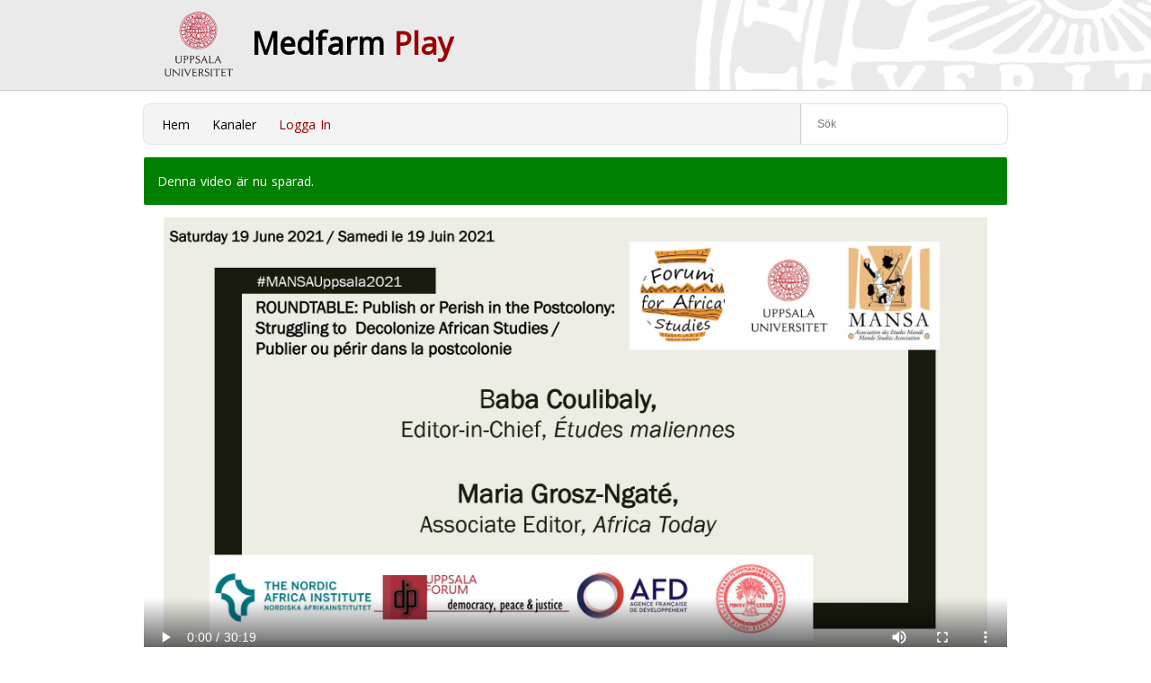

--- FILE ---
content_type: text/html; charset=UTF-8
request_url: https://media.medfarm.uu.se/play/video/14479/ok
body_size: 46570
content:


<!DOCTYPE html PUBLIC "-//W3C//DTD XHTML 1.0 Transitional//EN" "http://www.w3.org/TR/xhtml1/DTD/xhtml1-transitional.dtd">
<html xmlns="http://www.w3.org/1999/xhtml" xml:lang="sv" lang="sv"><head>
  <meta http-equiv="Content-Type" content="text/html; charset=UTF-8">
  <meta name="viewport" content="width=device-width; initial-scale=1; maximum-scale=1.0;">
  	        <title>MANSA 2021 Uppsala Plenary Ses... - Medfarm Play - Uppsala universitet</title>
      <meta name="description" content="Baba Coulibaly, Editor-in-Chief, Études maliennes 

Maria Grosz-Ngaté, Associate Editor, Africa Today">
      <meta property="og:title" content="MANSA 2021 Uppsala Plenary Ses... - Medfarm Play - Uppsala universitet">
      <meta property="og:description" content="Baba Coulibaly, Editor-in-Chief, Études maliennes 

Maria Grosz-Ngaté, Associate Editor, Africa Today">
      <meta property="og:image" content="http://media.medfarm.uu.se/play/splashfile/14479">
      <meta property="og:video:width" content="0">
      <meta property="og:video:height" content="31637">
      <meta property="og:video:type" content="application/x-shockwave-flash">
      
      <meta name="twitter:card" content="summary_large_image">
      <meta name="twitter:site" content="@MedfarmDoIT">
      <meta name="twitter:creator" content="@MedfarmDoIT">
      <meta name="twitter:title" content="MANSA 2021 Uppsala Plenary Ses... - Medfarm Play - Uppsala universitet">
      <meta name="twitter:description" content="Baba Coulibaly, Editor-in-Chief, Études maliennes 

Maria Grosz-Ngaté, Associate Editor, Africa Today">
      <meta name="twitter:image" content="http://media.medfarm.uu.se/play/splashfile/14479">
      
  
<!-- Exernal CSS START - - - - - - - - - - - - - - - - - - - - - - - - - - - - - - - - - - - - - - - -  -->
      <link href='https://fonts.googleapis.com/css?family=Open+Sans:400' rel='stylesheet' type='text/css'>
      <link rel="stylesheet" href="/play/css/style.css">
      <link rel="apple-touch-icon-precomposed" href="/play/images/icon.png">
      <link rel="icon" type="image/x-icon" href="/play/favicon.ico">
            <link rel="stylesheet" href="/play/plugins/flowplayerhtml5_commercial/skin/skin.css">
                  <link rel="stylesheet" href="/play/plugins/slider/css/royalslider.css">
      <link rel="stylesheet" href="/play/plugins/slider/css/royalslider-skins/default/default.css">
      <link rel="preconnect" href="https://fonts.googleapis.com">
      <link rel="preconnect" href="https://fonts.gstatic.com" crossorigin>
      <link href="https://fonts.googleapis.com/css2?family=Work+Sans:ital,wght@0,100..900;1,100..900&display=swap" rel="stylesheet">

	  <!-- To get the feedback working with the new jquery -->
	  
		  <link rel="stylesheet" href="/play/css/themes/base/jquery-ui-1.11.css">

            <link rel="stylesheet" href="/play/css/vtip.css">
	  <!-- Exernal CSS END - - - - - - - - - - - - - - - - - - - - - - - - - - - - - - - - - - - - - - - -  -->

 


<!-- Exernal Js START - - - - - - - - - - - - - - - - - - - - - - - - - - - - - - - - - - - - - - - - -->

	  <script src="https://code.jquery.com/jquery-1.11.2.min.js"></script>
      
	  		  <script src="/play/plugins/flowplayerhtml5_commercial/flowplayer.min.js"></script>
                        <script src="/play/plugins/flowplayerhtml5_commercial/flowplayer.speed-menu.min.js"></script>
                
      <script src="/play/js/play.js"></script>

	
	<script src="/play/plugins/slider/js/jquery.easing.1.3.min.js"></script>
	<script src="/play/plugins/slider/js/royal-slider-8.1.min.js"></script>


	<!-- To get the feedback working with the new jquery -->
	
		<script src="/play/js/ui/jquery-ui.1.11.8.min.js"></script>

	

	<!-- Exernal Js END - - - - - - - - - - - - - - - - - - - - - - - - - - - - - - - - - - - - - - - -  -->


</head>
<body>

<!-- HEADER START - - - - - - - - - - - - - - - - - - - - - - - - - - - - - - - - - - - - - - - - -->

<div id="header">
    <div id="top">
        <div id="header_container">
            <div id="logo">
            	<a href="http://www.uu.se" class="fill-div" title="Uppsala universitet"></a>
            </div>
            <div id="sitename">
            	                <h1><a href="/play">Medfarm <span style="color: #990000">Play</span></a></h1>
                            </div>
        </div>
    </div>
</div>

<div id="feedback-button"></div>
<div id="feedback-form" title="Tyck till om Medfarm Play">
	<form action="/" method="post" name="feedback" id="feedback">
    	<p>Skriv vad du tycker om Medfarm Play - bra eller d&aring;ligt, vi vill ha all typ av feedback f&ouml;r att g&ouml;ra denna sida b&auml;ttre.</p><p>Har du frågor rörande en specifik film ska du kontakta filmens "Kontaktperson".</p>
      <textarea name="feedback-text" cols="2" rows="10" style="width:97%"></textarea><br>
      <label>E-post</label>
      <input name="feedback-contact" type="text" value="" placeholder="E-postadress, endast nödvändig om du vill att vi besvarar din feedback" style="width:97%;"><br>
      <input name="uri" type="hidden" value="/play/video/14479/ok">
	  <input type="submit" value="Skicka in feedback" style="width: 150px; margin-top: 20px; font-size: 1em; padding:10px;">
  </form>
</div>
<!-- HEADER END - - - - - - - - - - - - - - - - - - - - - - - - - - - - - - - - - - - - - - - - -->

<!-- Main Container STARTs - - - - - - - - - - - - - - - - - - - - - - - - - - - - - - - - - - - - - - - - -->
<div id="container">

	<!-- Content Area STARTs - - - - - - - - - - - - - - - - - - - - - - - - - - - - - - - - - - - - - - - - -->
    	
    
    <!-- Menu Starts - - - - - - - - - - - - - - - - - - - - - - - - - - - - - - - - - - - - - - - -  -->
    <div id="menu" class="border background corner">
        <div id="links" class="background">
            <ul>
                <li><a href="/play/">Hem</a></li>
                <!--<li ><a href="video/">Filmer</a></li>-->
                <li ><a href="/play/kanal/">Kanaler</a></li>
                <!--<li ><a href="live/">Live</a></li>-->
                                <li ><a class="login" href="/play/script/login.php">Logga In</a></li>
                                <li style="display:none"><a href="#" onclick="document.getElementById('mobile-menu-search').style.display = 'inline-block';document.getElementById('mobile-searchfield').focus();">S&ouml;k</a></li>
            </ul>
        </div>
        <div id="search-delete-button"><img src="/play/images/delete.png" width="17" alt="Radera sökterm"></div>
        <div id="search">
            <form action="/play/script/search.php" onsubmit="return false">
                <input type="hidden" value="videos" name="show">
                <input id="searchfield" name="searchfield" type="text" placeholder="Sök" class="search-form" value=""></form>
        </div>
       
        <div id="search-results" class="background"></div>
    
    </div>
    <!-- Menu Ends - - - - - - - - - - - - - - - - - - - - - - - - - - - - - - - - - - - - - - - -  -->
    <!--<div style="padding:10px 20px; background-color: #a8cbff; border-radius: 3px; margin-bottom: 15px;"><a href=" https://media.medfarm.uu.se/play/video/14284">Behöver du hjälp med att ladda ner en film från Medfarm Play? - Klicka här.</a></div>-->
    <div style="padding:10px 20px; background-color: #a8cbff; border-radius: 3px; margin-bottom: 15px;display: none;"><a href=" https://media.medfarm.uu.se/play/video/14284">Måndagen 12 december kl. 08.30 kommer Medfarm Play vara otillgängligt en kortare stund p.g.a. systemunderhåll.</a></div>

    
    
    <p class="msg" style="margin-top: 0">Denna video är nu sparad.</p>
        <style>
            .flowplayer {
                width: 100%;
                background-color: #222;
                background-size: cover;
            }

            .flowplayer .fp-controls {
                background-color: rgba(0, 0, 0, 0.4)
            }

            .flowplayer .fp-time {
                opacity: 0.6;
            }

            .flowplayer .fp-timeline {
                background-color: #e5e5e5;
            }

            .flowplayer .fp-progress {
                background-color: rgba(153, 0, 0, 1)
            }

            .flowplayer .fp-buffer {
                background-color: rgba(173, 132, 132, 1)
            }

            .flowplayer .fp-volumelevel {
                background-color: #990000;
            }

            .flowplayer .fp-volumeslider {
                background-color: #e5e5e5;
            }

            /*.is-splash.flowplayer .fp-ui, .is-paused.flowplayer .fp-ui {background: url("

            /play/images/  play_uu.png") no-repeat scroll center center / 12% auto rgba(0, 0, 0, 0); opacity:0.85}*/
        </style>

        <script type="text/javascript">
            document.title = "MANSA 2021 Uppsala Plenary Ses... - Medfarm Play - Uppsala universitet";
            $(function () {

                $('#add_video_to_channel').click(function () {
                    // send ajax request

                    $.ajax({
                        type: "POST",
                        url: "/play/script/add_video_to_channel.php",
                        data: "channel=" + $('#channel_list').val() + "&video=14479",
                        success: function (msg) {
                            $('#add_video_to_channel_form').hide(500);

                            $('#add_video_to_channel_form').fadeTo('normal', 0.001, function () {
                                if (msg == 'success') {
                                    $('#add_video_to_channel_form').html('<p>Video har publicerats på kanal "' + $('#channel_list option:selected').text() + '".</p>').show(500);
                                } else {
                                    $('#add_video_to_channel_form').html('<p>Denna video kan inte läggas till din kanal just nu.</p>').show(500);
                                }
                                $('#add_video_to_channel_form').fadeTo('normal', 1);
                            });
                        }
                    });
                });
            });

        </script>

        <div id="video">
                                            <video controls poster="/play/splashfile/14479">
                    <source src="/play/videofile/14479/05dc1dc8bcf3e992e53c2abce7717532" type="video/mp4">
                    <track label="Swedish" kind="subtitles" srclang="se" src="/play/attachmentfile/video/14479/subtitles-se.vtt">

                    Your browser does not support to play this video. Please upgrade your browser.
                </video>
                <style>
                    video {
                        width: 100%;
                        max-width: 1200px;
                        height: auto;
                        background-color: #000;
                    }
                </style>
                
                            <div id="video-information">
        <h1>MANSA 2021, Uppsala. Plenary Session - Roundtable: Publish or Perish in the Postcolony. Saturday 19 June. (Part 2)</h1>
        <div id="video-description">
            Baba Coulibaly, Editor-in-Chief, Études maliennes <br />
<br />
Maria Grosz-Ngaté, Associate Editor, Africa Today        </div>


        
            <!--### begin of normal user button row -->
                            <div class="buttons">
                    
                    
                    
                    <!--<a href=""
                                                                                      class="button share">Dela</a> <a
                            href="" class="button embed">Bädda in</a>-->                </div>
                        <!-- ### end of normal user button row -->


            <!-- ### begin of button divs -->
            

            <div id="test" class="corner">
                <p>Titta först på filmen och testa sedan dina kunskaper med detta självrättande test.</p>
                <iframe id="selftestframe" src="" width="100%" height="2000"
                        frameborder="0"></iframe>
            </div>

                            <div id="share" class="corner">
                    <!-- AddThis Button BEGIN -->
                    <div class="addthis_toolbox addthis_default_style addthis_32x32_style" style="margin-top: 2%;">
                        <a class="addthis_button_facebook"></a>
                        <a class="addthis_button_twitter"></a>
                        <a class="addthis_button_linkedin"></a>
                        <a class="addthis_button_email"></a>
                        <a class="addthis_button_preferred_1"></a>
                        <a class="addthis_button_preferred_2"></a>
                        <a class="addthis_button_preferred_3"></a>
                        <a class="addthis_button_preferred_4"></a>
                        <a class="addthis_button_compact"></a>
                        <a class="addthis_counter addthis_bubble_style"></a>
                    </div>
                    <script type="text/javascript"
                            src="https://s7.addthis.com/js/250/addthis_widget.js#pubid=xa-4fca84d7760cc506"></script>
                    <!-- AddThis Button END -->
                </div>
                                    <div id="embed-code" class="corner">
                                                    <p>Använd koden nedan för att visa denna film på en annan webbsida, till exempel
                                Studentportalen.</p><textarea rows="3" class="corner border"
                                                              onclick="this.focus();this.select()"><iframe width="560"
                                                                                                           height="325"
                                                                                                           src="https://media.medfarm.uu.se/play/video/embed/14479"
                                                                                                           frameborder="0"
                                                                                                           allowfullscreen></iframe></textarea>
                                            </div>
                            

        


                    <div id="video-meta">
                <p class="contact">
                    <strong>Kontaktperson</strong><br/><a href="#" class='send-email' data-email='oulia.makkonen@antro.uu.se'>Oulia Makkonen, Anställda</a>                </p>
                <div id="block">
                    <p class="update">
                        <strong>Uppdaterad</strong><br/>6 juli 2021</p>
                    <p class="duration"><strong>Längd</strong><br/>00:30:19</p>
                    <p class="views"><strong>Visningar</strong><br/>1303</p>
                </div>
            </div>
        
        <!-- ### begin of second button row -->
                    <div class="buttons">

                
                
                            </div>
                <!-- ### end of second button row -->


        
            <div id="add-to-channel" class="corner">
                                    <p>För att lägga till denna film till en kanal måste du vara inloggad och ha skapat en kanal.</p>
                            </div>

            </div>
    <script language="javascript">
        $(function () {
            $('.send-email').on('click', function () {
                location.href = "mailto:" + $(this).attr('data-email');
            });
        });
    </script>
    

            <!--Darken overlay. Hidden. Triggerd to show with javascript (jQuery)-->
            <a class="close" href="#">
                <div id="darken"></div>
            </a>
        </div>
    
	<script type="text/javascript">
	$(function(){
		$(".video_parts_pg_links").click(function(){
			$(".highlight").removeClass("highlight");

			$(this).addClass("highlight");
			$(".video_parts_pgs").hide();

			$("#"+$(this).attr('rel_pg')).fadeIn(800);
			return false;
		});
	});
	</script><div id="list_thumb_box"><div class="clearer"><h2>Fler delar av sammma föreläsning</h2></div>

<div id="items_pages" class="box"><div class="video_parts_pgs" id="video_parts_pg_1" style="display:block">
    <div id="thumbnails-more" style="display:inline;">
        <div id="page-1" class="thumbnails-and-channels">
            <div class="thumbnails-more">
                <ol class="thumb-grid-more">
                    
                        <li class="border background corner  vidItem">
                            <a href="/play/video/14478"><img class="corner resize" src="/play/thumbfile/video/14478" alt="thumbnail" />MANSA 2021, Uppsala. Plenary Session - Roundtable: Publish or Perish in the Postcolony. Saturday 19 June. (Part 1)</a>
                        </li>


                        
                        <li class="border background corner  vidItem">
                            <a href="/play/video/14479"><img class="corner resize" src="/play/thumbfile/video/14479" alt="thumbnail" />MANSA 2021, Uppsala. Plenary Session - Roundtable: Publish or Perish in the Postcolony. Saturday 19 June. (Part 2)</a>
                        </li>


                        
                        <li class="border background corner  vidItem">
                            <a href="/play/video/14480"><img class="corner resize" src="/play/thumbfile/video/14480" alt="thumbnail" />MANSA 2021, Uppsala. Plenary Session - Roundtable: Publish or Perish in the Postcolony. Saturday 19 June. (Part 3)</a>
                        </li>


                        


                </ol>
            </div>
        </div>
        </div> </div></div></div>
    	<!--
        <div style="clear: both"></div>
        <div class="a2a_kit a2a_default_style">
            <a class="a2a_dd black" href="http://www.addtoany.com/share_save">Dela/tipsa</a>
            <span class="a2a_divider"></span>
            <a class="a2a_button_email"></a>
            <a class="a2a_button_facebook"></a>
            <a class="a2a_button_twitter"></a>
        </div>
        <script type="text/javascript" src="http://static.addtoany.com/menu/page.js"></script>
        <div style="clear: both"></div>

   Content Area Ends - - - - - - - - - - - - - - - - - - - - - - - - - - - - - - - - - - - - - - - - -->




	<!-- Footer Area STARTs - - - - - - - - - - - - - - - - - - - - - - - - - - - - - - - - - - - - - - - - -->
	<div id="footer" class="border background corner">
	<div id="footer-column">
    	<p><strong>Du kan också använda Medfarm Play</strong></p>
        <p>Medfarm Play erbjuder alla anställda inom <a href="http://www.medfarm.uu.se/">Vetenskapsomr&aring;det f&ouml;r Medicin och Farmaci </a>vid <a href="http://www.uu.se">Uppsala universitet</a> möjligheten att själva publicera och administrera videofilmer. Du kan också skapa egna kanaler där flera filmer kan grupperas efter just ditt specialområde.</p>
        <p>Allt du behöver göra är att <a href="http://media.medfarm.uu.se/play/script/login.php">logga in med Gemensam webbinloggning</a> (f.d. CAS).</div>
	<div id="footer-column">
    	<p><strong>Om Medfarm Play</strong></p>
    	<p>Medfarm Play är en videoportal som är utvecklad av <a href="http://doit.medfarm.uu.se">MedfarmDoIT</a>. I Medfarm Play finns alla videoproduktioner som har skapats i samarbete mellan pedagoger och MedfarmDoIT sedan 2003. <a href="http://media.medfarm.uu.se/play/om">L&auml;s mer om Medfarm Play</a>.</p>
        <p>Har du frågor om Medfarm Play kan du <a href="https://www.uu.se/medarbetare/vetenskapsomrade/medicin-och-farmaci/organisation-och-styrning/omradeskansliet/medfarmdoit">kontakta MedfarmDoIT</a>.</p>
        <p>&copy; 2025 <a href="http://www.uu.se">Uppsala universitet</a>, <a href="http://doit.medfarm.uu.se">MedfarmDoIT</a></p>
    </div>

</div>
<!--
    <div id="footer">

        <div id="footerleft">
            <a href="http://doit.medfarm.uu.se/">MedfarmDoIT</a>&nbsp;|&nbsp;
            <a href="http://www.medfarm.uu.se/">Vetenskapsomr�det f�r medicin och farmaci</a>&nbsp;|&nbsp;<a href="http://www.uu.se/">Uppsala universitet</a>
        </div>

        <div id="footerright">
            <a href="/play/villkor">Villkor</a> |
            <a href="/play/om">Om webbplatsen</a> |
              Senast uppdaterad:
              2024-10-29        </div>

	</div> -->
    <!-- Footer Area STARTs - - - - - - - - - - - - - - - - - - - - - - - - - - - - - - - - - - - - - - - - -->

</div>
<!-- Main Container ENDs - - - - - - - - - - - - - - - - - - - - - - - - - - - - - - - - - - - - - - - - -->



<!-- Internal Js START - - - - - - - - - - - - - - - - - - - - - - - - - - - - - - - - - - - - - - - - -->
	<script>
		var typingTimer;
		var isSuperAdmin = false;
		function nl2br (str, is_xhtml) {
			var breakTag = (is_xhtml || typeof is_xhtml === 'undefined') ? '<br>' : '<br>';
			return (str + '').replace(/([^>\r\n]?)(\r\n|\n\r|\r|\n)/g, '$1'+ breakTag +'$2');
		}

        jQuery(document).ready(function() {

			var pageLoadInProgress = false;
			var currentSortOrder   = 'latest';

			if($('.channels > ol > li').length) {
				currentView = 'thumb-grid';
			} else {
				currentView = 'thumb-grid-more';
			}


            $('.list_thumb_images').mouseover(function(e){
              $('#tooltip').show();
              tmp = $(this).children()[1];
              $('#tooltip').html($(tmp).children().attr('title'));
            });

            $('.list_thumb_images').mousemove(function(e){
              if ($(this).position().left + 260 + 180 < $(window).width())
                $('#tooltip').css('left', e.pageX + 15);
              else
                $('#tooltip').css('left', e.pageX - 15 - 180);
              $('#tooltip').css('top', e.pageY + 15);
            });

            $('.list_thumb_images').mouseout(function(e){
              $('#tooltip').hide();
            });

            $('#searchresult').hide();


			//Adjust height of overlay to fill screen when page loads
			$("#darken").css("height", $(document).height());

			//When the link that triggers the message is clicked fade in overlay/msgbox
			$(".alert").click(function(){
				$("#darken").fadeIn();
				return false;
			});

			//When the message box is closed, fade out
			$(".close").click(function(){
				$("#darken").fadeOut();
				$("#darken-icon").fadeIn();
				return false;
			});


			$("#searchfield").keyup(function(event) {
                if( this.value.length < 4 ) return;
                search(event.keyCode);
			})

			$("#mobile_searchfield").keyup(function(event) {
				search(event.keyCode);
			})

			$("#search-delete-button img").click(function(){
				$("#searchfield").val("");
				$("#search-delete-button img").css("display", 'none');
				//$("#search-results").slideUp("slow");
				hideSearchResult();
				$("#searchfield").focus();
			});

						$('body').on('click touchstart', ".show-more-thumbnails", function(){
							//$("#thumbnails-more").slideDown("slow");
                                if(pageObject == 'load_livestreams')
                                    loadNewLivestreamPage();
                                else
                                    loadNewThumbnailPage();
			});



      //------ begin of first button row (attachment, test, share)
	$(".attachment").click(function(event){
		event.preventDefault();
		if ($("#attachment").is(":hidden")){
			$("#attachment").slideDown("fast");
			$("#test").slideUp("fast");
			$("#share").slideUp("fast");
		  return false;
		}
		else{
			$("#attachment").slideUp("fast");
		}
	});

	$(".test").click(function(event){
		event.preventDefault();
		if ($("#test").is(":hidden")){
			$("#attachment").slideUp("fast");
			$("#test").slideDown("fast");
			$("#share").slideUp("fast");
			return false;
		}
		else{
			$("#test").slideUp("fast");
		}
	});

	$(".share").click(function(event){
		event.preventDefault();
		if ($("#share").is(":hidden")){
			$("#attachment").slideUp("fast");
			$("#test").slideUp("fast");
			$("#share").slideDown("fast");
			return false;
		}
		else{
			$("#share").slideUp("fast");
		}
	});

      //------ end of first button row

      //------ begin of third button row (add, embed)
			$(".embed").click(function(event){
				event.preventDefault();
				if ($("#embed-code").is(":hidden")){
					$("#add-to-channel").slideUp("fast");
					$("#embed-code").slideDown("fast");
				}
				else{
					$("#embed-code").slideUp("fast");
				}
			});

			$(".add").click(function(event){
				event.preventDefault();
				if ($("#add-to-channel").is(":hidden")){
					$("#embed-code").slideUp("fast");
					$("#add-to-channel").slideDown("fast");
					return false;
				}
				else{
					$("#add-to-channel").slideUp("fast");
				}
			});


      //------ end of third button row




			<!-- video upload scripts -->

			$(".self-test-heading, .preview-thumbnail").click(function(event){
				event.preventDefault();
				$(".self-test").slideToggle("fast");
				$(".self-test-heading span").toggle();
			});

			$(".quiz-heading").click(function(event){
				event.preventDefault();
				$(".quiz").slideToggle("fast");
				$(".quiz-heading span").toggle();
			});

			$(".owner-heading").click(function(event){
				event.preventDefault();
				$(".owner").slideToggle("fast");
				$(".owner-heading span").toggle();
			});

			$(".video-settings-heading").click(function(event){
				event.preventDefault();
				$(".video-settings").slideToggle("fast");
				$(".video-settings-heading span").toggle();
			});

			/** HERE */

			$(".channel-heading").click(function(event){
				event.preventDefault();
				$(".channel-content").slideToggle("fast");
				$(".channel-heading span").toggle();
			});

			/** TO HERE */

			$(".exchange-video-heading").click(function(event){
				event.preventDefault();
				$(".exchange-video").slideToggle("fast");
				$(".exchange-video-heading span").toggle();
			});


			$(".live-title").keyup(function(e) {
				var $this = $(this);
				var val = $this.val();
				$("#preview p.preview-title").html(nl2br($this.val(), false));
					if($this.val() === ''){
						$("#preview p.preview-title").text('Titel');
					};
			});

			$(".live-description").keyup(function(e) {
				var $this = $(this);
				var val = $this.val();
				$("#preview span.preview-description").html(nl2br($this.val(), false));
					if($this.val() === ''){
						$("#preview span.preview-description").text('Beskrivning');
					};
			});

			$("#choose_attachment").change(function(){
				if($(this).val()) {
					$('#attchment_name_box').slideDown(500);
				} else {
					$('#attchment_name_box').slideUp(500);
				}
			});


			$("#video_adminarchive").change(function(){
				if($(this).val() == "yes") {
					$('#adminarchive').slideDown(500);
				} else {
					$('#adminarchive').slideUp(500);
				}

			});


			// Functions related to Kanal-accordion in video-admin view

			function toggle_addremove_channel(type, channel_id){
				if(($('#'+type+' option[value="'+channel_id+'"]')).length){
					$('#'+type+' option[value="'+channel_id+'"]').remove();
				}else{
					$('#'+type+'').append('<option value="'+channel_id+'" selected>'+channel_id+'</option>');
				}
			}


			/**
			* This function is called when a channel has been selected in channel_list
			*/
			function select_channel_list_event(){
				// Get the ID and channel_name of the selected channel
				var channel_id = $('#channel_list option:selected').val();
				var channel_name = $('#channel_list option:selected').text();

				if(channel_id){

					// In case the channel already contains the video (or already has been added to the list of channels that should contain the video)
					var elem = $('#admin_channel_list li[value='+channel_id+']');
					if(elem.length){

						// In case it was marked for removal, take away the mark
						if(elem.hasClass('to_remove')){
							elem.removeClass('to_remove');
						}

						// Make the entry flash with CSS so that the user understands that the channel already existed in the list
						elem.addClass('flash');

						// Remove the class 'flash' so that the entry can flash again
						setTimeout( function(){
								elem.removeClass('flash');
						}, 1000);	// Timeout must be the same length as the CSS3 transition or longer (or you'll mess up the transition)

					// Otherwise add it to the list with channels to add
					}else {
						// Add it to the visible list
						$('#admin_channel_list').append('<li class="to_add" value="'+ channel_id+'">'+ channel_name +' <img class="symbol" src="/play/images/transparent_1x1.png"></li>').show(300);

						// Add it to the insivible form that is used for POST
						toggle_addremove_channel('channels_to_add', channel_id);
					}

				}

			}


			$('#channel_list').change(select_channel_list_event);


			// Function which is called when the "Välj kanal" button is clicked
			$('#add_channel_to_admin_channel_list').click(select_channel_list_event);


			// Is executed when a remove (x) or undo (half-circle-arrow) symbol in the admin channel list is clicked
			$('#admin_channel_list').delegate('.symbol', 'click', function(){

				// In case the channel is marked for addition but the user changed their mind
				// (green background, remove-symbol)
				if($(this).parent().hasClass('to_add')){
					toggle_addremove_channel('channels_to_add', $(this).parent().attr('value'));
					$(this).parent().remove();

				// In case the channel is marked for removal but the user changed their mind
				// (red background, undo-symbol)
				}else if($(this).parent().hasClass('to_remove')){
					toggle_addremove_channel('channels_to_remove', $(this).parent().attr('value'));
					$(this).parent().removeClass('to_remove');

				// In case the video is in the channel but the channel should be removed
				// (white background, remove-symbol)
				}else{
					toggle_addremove_channel('channels_to_remove', $(this).parent().attr('value'));
					$(this).parent().addClass('to_remove');
				}

			});


			// End of functions related to Kanal-accordion in video-admin view


			$(".save").click(function() {
				if($(this).hasClass('keepdate')) {
                                    $('#submitbutton').val('Spara men behåll datum');
                                }
                                $(this).parent().parent().submit();
				return false;
			});

			$(window).scroll(function(){

				if  (($(window).scrollTop() == $(document).height() - $(window).height()) && !pageLoadInProgress){
					pageLoadInProgress = true;
                                        if(pageObject == 'load_livestreams')
                                            loadNewLivestreamPage();
                                        else
                                            loadNewThumbnailPage();
					//setTimeout('pageLoadInProgress = false; console.log("timedout");', 1000);
				}
			});



            // ---- Channel view show category content start ----
            $(".show_more_link").click(function(event){
                event.preventDefault();
                if($(this).prev().children("li.li_toggle").css("display") == "none"){
                    $(this).prev().children("li.li_toggle").css("display", "list-item");
                    $(this).text("<<< Dölj");
                }else{
                    $(this).prev().children("li.li_toggle").css("display", "none");
                    $(this).text("Visa alla >>>");
                }
                return false;

            });

            $(".category_headline").click(function(event){
                event.preventDefault();
                if($(this).next().find("li.li_toggle").css("display") == "none"){
                    $(this).next().find("li.li_toggle").css("display", "list-item");
                }else{
                    $(this).next().find("li.li_toggle").css("display", "none");
                }
                return false;

            });

            // ---- Channel view show category content end ----

			function loadNewThumbnailPage()
			{
				// try loading new list items only if thumbnail grid exists there
				if(typeof(thumbPageNo) !== 'undefined' && typeof(pageObject) !== 'undefined') {
					//1. increment page number
					thumbPageNo++;

					//2. show loading icon with "See more"
					$showMore = $('.show-more-thumbnails').last();
					$showMore.addClass('loadinglist');
					$showMore.addClass('background');
					$showMore.html('&nbsp;');


					if($('#list-mode').length != 0) {
						$gridClass = currentView;
					} else {
						$gridClass = 'thumb-grid';
					}

					// select proper class for channels
					$selectedChannelViewClass = ($gridClass == 'thumb-grid') ? 'channel-grid' : $gridClass;

					// 2.0.1 add new divs to populate the results
					$showMore.parent().after(
						'<div class="thumbnails-and-channels" id="page-'+thumbPageNo+'">\
							<div class="thumbnails">\
								<ol class="'+$gridClass+'"></ol>\
							</div>\
							<div class="channels">\
								<ol class="chlist '+$selectedChannelViewClass+'"></ol>\
							</div>\
						 </div>\
						<span>\
							<div id="show-more-thumbnails" class="border background '+((currentView == 'thumb-grid-more') ? 'corner' : '')+' show-more-thumbnails" style="display:none">\
								Visa fler filmer\
							</div>\
						</span>');

					if(typeof(searchedTerm)=='undefined') {
						searchedTerm = null;
					}

					//3. send request and get channels and videos in json format
					$.getJSON('/play/ajaxhelper.php', {pageNo: thumbPageNo, qtype: pageObject, ppVideos: totalVideosPP, sortby: currentSortOrder, totalVidShown: $('.vidItem').length, totalChShown: $('.chItem').length,  searchedTerm : searchedTerm}, function(json) {

						//4.1 populate videos under video list
						if(json.videos.length) {
							var showRedShadow = "";
							$thumbnails = $('.thumbnails-and-channels').last().find('.thumbnails');
							if(!json.channels.length) {
								$thumbnails.find('.thumb-grid').removeClass('thumb-grid').addClass('thumb-grid-more');
								$thumbnails.removeClass('thumbnails').addClass('thumbnails-more');
							}

							$.each(json.videos, function(i, video){
								showRedShadow = "";
								if(isSuperAdmin) {
									if(video.authlvl == 3) {
									  showRedShadow = "restricted level2";
									} else if(video.authlvl == 2) {
									  showRedShadow = "restricted";
									}
								}
								$thumbnails.find('ol').append('<li class="border background corner '+showRedShadow+' vidItem"><a href="'+video.url+'"><img alt="thumbnail" src="'+video.image+'" class="corner resize">'+video.title+'</a></li>').show('slow');
							});
						} else {
							$('.thumbnails-and-channels').last().find('.thumbnails').remove();
						}

						//4.2 populate channels under channel list
						if(json.channels.length) {
							$.each(json.channels, function(i, channel){
								showRedShadow = "";
								if(isSuperAdmin) {
									if(channel.authlvl == 2) {
									  showRedShadow = "restricted";
									}
								}

								$('.thumbnails-and-channels').last().find('.chlist').append('<li class="border background corner '+showRedShadow+' chItem"><a href="'+channel.url+'"><span class="corner kanal">Kanal</span><img alt="thumbnail" src="'+channel.image+'" class="corner resize">'+channel.title+'</a></li>');
							});
						} else {
							$('.thumbnails-and-channels').last().find('.channels').remove();
						}


						//5. hide loading icon
						$showMore.removeClass('loadinglist show-more-thumbnails').addClass('thumbnail-page-number').removeClass('loadinglist').html('Sida '+(thumbPageNo-1));

						if(json.channels.length || json.videos.length) {
							$('.show-more-thumbnails').last().show();
						} else {
							// decrement page number if no record was returned
							thumbPageNo--;

							// clean html
							$('.thumbnails-and-channels').last().remove();
						}

						pageLoadInProgress = false;
					});

				} else {
					return false;
				}
			}

                        function loadNewLivestreamPage()
                        {
				// try loading new list items only if thumbnail grid exists there
				if(typeof(thumbPageNo) !== 'undefined' && typeof(pageObject) !== 'undefined') {
					//1. increment page number
					thumbPageNo++;

					//2. show loading icon with "See more"
					$showMore = $('.show-more-thumbnails').last();
					$showMore.addClass('loadinglist');
					$showMore.addClass('background');
					$showMore.html('&nbsp;');


					//3. send request and get channels and videos in json format
					$.getJSON('/play/ajaxhelper.php', {pageNo: thumbPageNo, qtype: pageObject, ppVideos: totalVideosPP, sortby: currentSortOrder, totalVidShown: $('.vidItem').length, totalChShown: $('.chItem').length  }, function(json) {

						//4.1 populate videos under video list
						if(json.videos) {

                                                        $showMore.after('<div class="border background corner boxdiv">');

							var showRedShadow = "";
							$.each(json.videos, function(i, video){
								showRedShadow = "";
								if(isSuperAdmin) {
									if(video.authlvl == 3) {
									  showRedShadow = "restricted level2";
									} else if(video.authlvl == 2) {
									  showRedShadow = "restricted";
									}
								}

                                                                $('.boxdiv').last().append(
                                                                    '<div id="list-item" class="'+showRedShadow+'">\
                                                                        <a href="'+video.url+'/livestream">\
                                                                            <div id="list-item-image">\
                                                                                <img align="left" alt="'+video.title+'" src="'+video.image+'" class="corner">\
                                                                            </div>\
                                                                            <div id="list-item-text">\
                                                                                <strong>'+video.title+'</strong><p>'+video.subtitle+'</p><p>'+video.description+'</p>\
                                                                            </div>\
                                                                        </a>\
                                                                    </div>');

							});


                                                        $('.boxdiv').last().after(
                                                        '</div>\
                                                        <span>\
                                                        <div class="border background corner show-more-thumbnails"> Visa fler avslutade livesändningar </div>\
                                                        </span>');
						} else {
							$('.thumbnails-and-channels').last().find('.thumbnails').remove();
						}

						//4. hide loading icon
						$showMore.removeClass('loadinglist show-more-thumbnails').addClass('thumbnail-page-number').removeClass('loadinglist').html('Sida '+(thumbPageNo-1));

						if(json.videos) {
							$('.show-more-thumbnails').last().show();
						} else {
							// decrement page number if no record was returned
							thumbPageNo--;

							// clean html
							$('.thumbnails-and-channels').last().remove();
						}

						pageLoadInProgress = false;
					});

				} else {
					return false;
				}
                        }

			$('.setsort').click(function() {
				$('.setsort').removeClass('bold');
				$(this).addClass('bold');

				if(typeof(searchedTerm)=='undefined') {
					searchedTerm = null;
				}

				currentSortOrder = $(this).attr('sortby');
				$.getJSON('/play/ajaxhelper.php', {pageNo: thumbPageNo, qtype: 'set_grid_sorting', sortby: currentSortOrder, searchedTerm : searchedTerm}, function(json){
					$("#thumbnails-more").fadeTo('normal', 0.001, function() {
						$("#thumbnails-more").empty();

						// find total pages
						$tPages 	= Math.ceil((json.videos.length + json.channels.length)/20);
						$ppVideos 	= 12;
						$ppChannels = 8;

						for (var i=0; i < $tPages; i++) {

							$videos		= json.videos.slice(i*$ppVideos, i*$ppVideos+$ppVideos);
							$channels 	= json.channels.slice(i*$ppChannels, i*$ppChannels+$ppChannels);

							// if no videos but channels, show 20 channels per page
							if(!$videos.length && $channels.length && $ppChannels!= 20) {
								$channels 	= json.channels.slice(i*$ppChannels, i*$ppChannels+20);
								$ppChannels = 20;
							}

							// if no channels but only videos, show 20 videos per page
							if(!$channels.length && $videos.length && $ppVideos != 20) {
								$videos	  = json.videos.slice(i*$ppVideos, i*$ppVideos+20);
								$ppVideos = 20;
							}


							$("#thumbnails-more").append('<div id="page-'+(i+1)+'" class="thumbnails-and-channels">');

								// add video grid on this page if there are any videos
								if($videos.length) {

									var gClass = (currentView == 'thumb-grid' && !$channels.length) ? 'thumb-grid-more' : currentView;
									$("#page-"+(i+1)).append('<div class="thumbnails'+((!$channels.length) ? '-more' : '')+'">\
										<ol class="'+gClass+'">');

										// show all the videos of this page
										$.each($videos, function(i, video) {

											showRedShadow = "";
											if(isSuperAdmin) {
												if(video.authlvl == 3) {
												  showRedShadow = "restricted level2";
												} else if(video.authlvl == 2) {
												  showRedShadow = "restricted";
												}
											}

											$("."+gClass).last().append('<li class="border background '+((gClass == 'thumb-grid-more') ? 'corner' : '')+' '+showRedShadow+' vidItem"><a href="'+video.url+'"><img alt="thumbnail" src="'+video.image+'" class="corner resize">'+video.title+'</a></li>').show('slow');

										});

									$("#page-"+(i+1)).append(
										'</ol>\
									</div>');
								}


								if($channels.length) {
									// select proper class for channels
									$selectedChannelViewClass = (currentView == 'thumb-grid') ? 'channel-grid' : currentView;
									$("#page-"+(i+1)).append(
									'<div class="channels">\
										<ol id="channel-grid" class="chList '+$selectedChannelViewClass+'">');


										// show all the channels of this page
										$.each($channels, function(j, channel) {

											showRedShadow = "";
											if(isSuperAdmin) {
												if(channel.authlvl == 2) {
												  showRedShadow = "restricted";
												}
											}

											$("#page-"+(i+1)).find('.chList').append('<li class="border background corner '+showRedShadow+' chItem"><a href="'+channel.url+'"><span class="kanal corner">Kanal</span><img alt="thumbnail" src="'+channel.image+'" class="corner resize">'+channel.title+'</a></li>');

										});


										$("#page-"+(i+1)).append(
										'</ol>\
									</div>');
								}

								// add "load more" pade bar
								$("#thumbnails-more").append('<span><div class="border background corner '+((i+1 == $tPages) ? 'show-more-thumbnails' : 'thumbnail-page-number')+'">'+((i+1 != $tPages) ? 'Sida '+(i+1) : 'Visa fler') +'</div></span>');

						}

					});

					$("#thumbnails-more").fadeTo('normal', 1);
				});
				return false;
			});

			$("a.switcher").bind("click", function(event){
				event.preventDefault();

				var theid = $(this).attr("id");

				if($(this).hasClass("active")) {
					// if currently clicked button has the active class
					// then we do nothing!
					return false;
				} else {
					// otherwise we are clicking on the inactive button
					// and in the process of switching views!
					if(theid == "thumb-view") {
						$(this).addClass("active");
						$("#list-view").removeClass("active");

						$("ol").removeClass("list-grid");
						if($('.channels > ol > li').length) {
							$(".thumbnails > ol").addClass("thumb-grid");
							$(".channels > ol").addClass("channel-grid");
							currentView = 'thumb-grid';
						} else {
							currentView = 'thumb-grid-more';
						}
						$(".thumbnails-more > ol").addClass("thumb-grid-more");
						$("li").addClass("corner");
					}

					else if(theid == "list-view") {
						$(this).addClass("active");
						$("#thumb-view").removeClass("active");

						$("ol").removeClass("thumb-grid");
						$("ol").removeClass("thumb-grid-more");
						$("ol").removeClass("channel-grid");
						$("li").removeClass("corner");
						$("ol").addClass("list-grid");

						currentView = 'list-grid';
					}
				}
			});

	    });

		//Adjust height of overlay to fill screen when browser gets resized
		$(window).bind("resize", function(){
			$("#darken").css("height", $(window).height());
		});

				$( "#feedback-form" ).dialog({
			autoOpen: false,
			height: 'auto',
			width: 'auto',
			// Different syntax which works for both jquery-ui versions
			//position: ['center', 115],
			position: { my: "center", at: "center", of: window},
			modal: true
		});
		




		$( "#feedback-button" ).click(function() {
			$( "#feedback-form" ).dialog( "open" );
			return false;
		});

		$( "#404" ).click(function() {
			$( "#feedback-form" ).dialog( "open" );
			return false;
		});



		$("#feedback").submit(function(event) {

            /* stop form from submitting normally */
            event.preventDefault();

            $.post( '/play/script/feedback.php', $("#feedback").serialize(),
              function( data ) {
                  $("#feedback").html(data);
              }
            );
        });








        var username = '';
                  var _gaq = _gaq || [];
          _gaq.push(['_setAccount', 'UA-674546-4']);
          _gaq.push(['_trackPageview']);

          (function() {
            var ga = document.createElement('script'); ga.type = 'text/javascript'; ga.async = true;
            ga.src = ('https:' == document.location.protocol ? 'https://ssl' : 'http://www') + '.google-analytics.com/ga.js';
            var s = document.getElementsByTagName('script')[0]; s.parentNode.insertBefore(ga, s);
          })();
        
    </script>
<!-- Internal Js END - - - - - - - - - - - - - - - - - - - - - - - - - - - - - - - - - - - - - - - -  -->



</body>
</html>









--- FILE ---
content_type: text/css
request_url: https://media.medfarm.uu.se/play/css/style.css
body_size: 41432
content:
body {
	font: 14px/1.7 'Open Sans', 'Lucida Grande' , Lucida, Verdana, Helvetica, sans-serif;
	color:#000;
	margin:10px;
	word-spacing:1px;
	font-weight: lighter;
}

@media (prefers-color-scheme: dark) {
	body {
		background-color: #282828;
	}

	video {
		border: 1px solid #575757 !important;
	}
	#top {
		border-bottom: #717171 1px solid !important;
	}

	#links {
		border-right: 1px #575757 solid !important;
	}

	.search-form {
		color: #ccc;
	}

	h1,h2,h3,p,a,#search-delete-button,#video-information, ::placeholder{
		color: #ccc !important;
	}

	.background, #top, a.button,#search input, #search-delete-button,.verticalslider_tabs a:link, #accordion-content {
		background: #3f3f3f !important;
	}

	#menu .selected a, #accordion-header {
		border-right: 1px #575757 solid !important;
		border-left: 1px #575757 solid !important;
		background-color: #575757 !important;
	}

	.button {
		font: 12px Helvetica !important;
		text-shadow: 0 0px 0 #fff !important;
		padding-left: 12px !important;
		border: 1px solid #575757 !important;
	}
}

a {
	text-decoration: none;
	color:#000;
}

a:hover {
	text-decoration: none;
	color: #000;
}

img {border:none;}
h1 {
	margin:0;
}

.left {
    float: left;
}

#footer-column a{
	text-decoration: underline;
}
.padding {
	padding:2%;
}

.redtxt {
	color: #990000;
}

video {
	border-radius: 7px;
	border: 0px solid #eee;
	background-color: #fff !important;

}

hr {
    margin:20px 0 20px 0;
	border: 0;
    height: 1px;
	background-color:#eaeaea;
}

hr
{
	margin:0px 0 0 0;
	padding:0;
	border:0;
	outline:0;

	overflow:hidden;

	height:20px;
	background-color:#ffffff;
}

hr:after
{
	content:"";

	margin:0 auto;

	position:relative;
	top:-35px;
	display:block;
	width:96%;
	height:16px;

	box-shadow:0px 25px 10px #ccc;

	-webkit-border-radius:50%;
	-moz-border-radius:50%;
	border-radius:50%;
}

input, textarea {
	padding:5px;
	width: 60%;
	font-size:12px;
}

.attachment-list input {
	width:5% !important;
}

	.border {
		-moz-box-shadow:    0px 0px 2px #999;
		-webkit-box-shadow: 0px 0px 2px #999;
		box-shadow: 		0px 0px 2px #999;
	}

	.background {
		background: #F4F4F4;
	}

	.restricted {
		-moz-box-shadow:    inset 0 0 0 1px #900 !important;
		-webkit-box-shadow: inset 0 0 0 1px #900 !important;
		box-shadow: inset 0 0 0 1px #900 !important;
	}

	.archived {
		background-color: #666 !important;
	}

	.archived a {
		color:black !important;
		text-decoration:line-through !important;
	}

	.archived a span {
		color: white !important;
	}

		.level2 {
			background-color: #FCC !important;
		}

	.current_vid {
		/*-webkit-filter: opacity(30%);*/
		opacity: 0.3;
		filter: alpa(opacity=30);
	}

	.corner {
		-webkit-border-radius: 7px 7px 7px 7px;
		-moz-border-radius: 7px 7px 7px 7px;
		border-radius: 7px 7px 7px 7px;
	}

	.resize {
		box-shadow: 0px 0px 2px #999;
		margin-bottom: 4%;
		width: 100%;
		max-height:100px;
	}

	#thumb-grid .resize {
		max-height:96px;
	}

	.hidden {
		display:none;
	}

	.title {
		display:inline-block;
		font-size: 300%;
		margin-top:30px;
		margin-left:70px;
		color: #555;
	}

	.bold {
		font-weight:bold;
	}

#header {
	margin:-10px -10px 0px -10px;
}

#top {
	height:100px;
	margin:0 auto;
	background-color: #EAEAEA;
	border-bottom:#ccc 1px solid;
	background: #EAEAEA url('../images/uu_sigill.jpg') right top no-repeat;
}


#header_container {
	max-width: 960px;
	margin:0 auto;
}

#logo {
	float:left;
	background: url('../images/uu_logo.png');
	background: none, url('../images/uu_logo.svg');
	height: 80px;
	width: 80px;
	background-size: 82px;
	margin: 10px 0 0 20px;
}


a.fill-div {
    display: block;
    height: 100%;
    width: 100%;
    text-decoration: none;
}

	#logo img{
		width: 100px;
	}

#sitename {
	float:left;
	width: 70%;
}

	#sitename h1 {
		font-size:34px;
		padding:20px 0px 0px 20px;
	}

#container {
	max-width: 960px;
	margin:0 auto;
}

#slider {
	width: 100%;
	margin:1% 0% 2% 0%;
}

#slider-container {
	float:left;
	width: 70%;
}

.royalSlider .royalCaption {
	z-index:20;
	position:absolute;
	left:40px;
	top:25px;
	height:190px;
	color:#FFF;
	width: 40%;
	overflow:hidden;
	background-color:rgba(0,0,0,0.5);
	border-bottom:10px rgba(0,0,0,0.0) solid;
	/*font: normal normal normal 1em/1.5em Georgia, serif;
	color:#FFF;		*/
}

.countdownHolder{
	margin:0 auto;
	font: 30px/1.5 'Open Sans Condensed',sans-serif;
	text-align:center;
	letter-spacing:-3px;
	height:70px;
        width: 350px;
}

.countdownholdertitle {
	font-size:20px;
	letter-spacing:1px;
	position:absolute;
	top:65px;
}

.videoplayer_msg .countdownholdertitle {
	top:142px !important;
}


.royalSlider .countdowntimmer {
	z-index:20;
	position:absolute;
	right:1%;
	padding:0px 10px;
	bottom:4%;
	/*height:90px;*/
	color:#000;
	overflow:hidden;
	background-color:rgba(255,255,255,0.5);
	/*border: 1px solid #ccc;*/
}


#menu {
	width: 100%;
	padding:0%;
	margin: 1.5625% 0 1.5625% 0;
	overflow: hidden;
	display: inline-block; /* triggers hasLayout in IE */
	white-space:nowrap;
	background-color:#FFF;
}

#menu .selected a {
	border-right: 1px #ddd solid;
	border-left: 1px #ddd solid;
	background-color:#FFF;
}

.search-form {
	padding:0;
}

#mobile-menu-search {
	width: 100%;
	padding:2% 10px 1.5% 10px;
	margin: 1% 0 0% -10px;
	color:#555;
	overflow: hidden;
	display: none; /* triggers hasLayout in IE */
	float: left;
}

#links {
	width:75%;
	float:left;
	padding: 1% 0% 1% 1%;
	border-right:1px #ccc solid;
}

#links a{
	padding:15px 10px 15px 10px;
}

#links ul{
	margin:0;
	padding:0;
}

#links li {
	display: inline-block;
	list-style-type: none;
	vertical-align:middle;
}

/*#links li:nth-child(6) {
	display: none;
}*/

#links a.login {
	color:#900;
	/*
	background:url(../images/lock2.gif) no-repeat;
	background-position: 11px 14px;
	padding-left:28px;
	*/
}

#links a.logout {
	/*
	background:url(../images/lock2_open.gif) no-repeat;
	background-position: 11px 14px;
	padding-left:28px;
	*/
}

#links a.minsida {
	color:#900;
}

#search{
	width:18.5%;
	float:right;
	padding:0.8% 0 0.0% 0;
}

#search input{
	width:94%;
	float:right;
	padding:9% 9% 9% 0%;
	margin:-5% -6% -6% -6%;
	border:none;
}

#search input:focus{
	outline:none;
}

#search-results {
	z-index:100;
	float:left;
	width:100%;
	margin-bottom: 0%;
	padding:0% 0 0 0;
	border-top: #CCC 1px solid;
	display:none;
}

.search-result-text-title {
	font-weight:bold;
}

.search-result-text-contact {
	color:#666;
}

#search-delete-button {
	width:4%;
	float:right;
	background-color:#fff;
	display:inline-block;
	padding:1.3% 0 0 0;
	overflow:hidden;
}

#search-delete-button img{
	display:none;
	opacity:0.5;
}
#search-delete-button img:hover{
	opacity:0.7;
	cursor:pointer;
}

#search-term-hit {
	color:#900;
}

.thumbnails-and-channels {
	max-width: 100%;
}

#feedback-button {
	display: none;
	float:right;
	cursor: pointer;
	height: 80px;
	overflow: hidden;
	position: fixed;
	top: 40%;
	width: 40px;
	z-index: 10000;
	right:0;
	color:#FFFFFF;
	background-color:#990000;
	-webkit-border-radius: 2px 2px 2px 2px;
	-moz-border-radius: 2px 2px 2px 2px;
	border-radius: 7px 0px 0px 7px;
	background-image:url('../images/feedback-button.png');
	background-size:40px 80px;
	opacity:0.5;
}

#feedback-button:hover{
	opacity:1;
	width:43px;
}

#feedback-form {
	display:none;
}

.thumbnails {
	float:left;
	width:60.9375%; /* 585px */
	clear:both;
}

.channels {
	float:left;
	width: 39.0625%; /* 375px */
}


.choose_def_image {
	float:left;
	padding-right:5px;
	padding-bottom:5px;
	position: relative;
}

.choose_def_image img {
	border:1px solid #ccc;
}

.choose_def_image .overlay {
	background-color: #FFFFFF;
	bottom: 0px;
	height: 100%;
	opacity: 0.7;
	position: absolute;
	width: 100%;
}

.choose_def_image .overlaytext {
	top: 20%;
	/*font-weight: bold;*/
	left: 25px;
	position: absolute;
}


.videopg_overlay {
    height: 100% !important;
    width: 100% !important;
}

.videopg_overlaytext {
    /*bottom: 52px !important;*/
    font-size: 16px;
    font-weight: normal;
    left: 15px !important;
}

.choose_def_image .odef {
    bottom: 29px  !important;
    height: 102px !important;
    width: 203px  !important;
}

.choose_def_image .otdef {
    bottom: 68px  !important;
    left: 15px    !important;
	color:#990000 !important;
	font-weight:bold;
}

.h1_video_name{
	font-size:22px;
	color:#990000;
}

ol {
	list-style:none;
	margin:0;
	padding:0;
}

ol.thumb-grid li {
	float: left;
	width: 26.666666666667%; /* 156px */
	margin: 0 2.5641025641026% 2.5641025641026% 0; /* 0px 15px 15px 0px */
	padding: 2.0512820512821% 2.0512820512821% 2.0512820512821% 2.0512820512821%; /* 12px 12px 12px 12px*/
	height:180px;
	overflow:hidden;
}

ol.thumb-grid-more li {
	float: left;
	width: 16.25%;
	margin: 0 1.5625% 1.5625% 0;
	padding: 1.25% 1.25% 1.25% 1.25%;
	height:170px;
	overflow:hidden;
}

ol.thumb-grid-more li:nth-of-type(5n+5) {
	margin-right:0;
}



ol.thumb-grid li a, ol.thumb-grid-more li a, ol.channel-grid li a, ol.channel-grid-more li a {
	display:block;
	width:100%;
	height:100%;
	word-wrap: break-word;
}


ol.thumb-grid li:hover, ol.thumb-grid-more li:hover {
	border:#ccc solid 0.10582010582%;
	box-shadow: 0px 0px 4px #999;
}

ol.list-grid li {
	float: left;
	width: 100%;
	margin: 0 0 0 0;
	padding: 0;
	overflow:hidden;
	min-height:54px;
	margin-bottom: 5px;
}

ol.list-grid li:nth-child(odd) {
	background-color:#f6f6f6;
}

ol.list-grid li img {
	width:10%;
	margin:0 2% 0 0;
	text-align:middle;
	border-radius:0;
	vertical-align:middle;
	max-height:55px;
}

ol.list-grid li a {
	display: block;
}


ol.list-grid li:hover {
	border:#ccc solid 0.10582010582%;
	background-color: #EDEDED;
}

.show-more-thumbnails, #show-more-thumbnails-page-1, .thumbnail-page-number {
	display:inline-block;
	width:97.8835978836%;
	padding: 1.0582010582%;
	text-align:center;
	margin-bottom:2%;
}

.show-more-thumbnails:hover{
	border:#ccc solid 0.10582010582%;
	box-shadow: 0px 0px 4px #999;
	color:#000;
	cursor:pointer;
}

ol.channel-grid li {
	float: left;
	width: 41.6%;
	margin: 0 4% 4% 0;
	padding: 3.2% 3.2% 3.2% 3.2%;
	height:180px;
	overflow:hidden;
	word-wrap:break-word;
}

ol.channel-grid li:nth-of-type(2n+2) {
	margin-right:0;
}


ol.channel-grid li:hover {
	border:#ccc solid 0.10582010582%;
	box-shadow: 0px 0px 4px #999;
}

.kanal {
	position: absolute;
	background-color: #900;
	padding: 5px 10px;
	margin-left:-5px;
	margin-top:-5px;
	color:#FFFFFF;
}

#kanal-search-result {
	position: absolute;
	background-color: #900;
	padding: 0.4% 0.8% 0.4% 0.8% ;
	margin-left:5px;
	margin-top:5px;
	color:#FFFFFF;
}

#footer {
	clear:both;
	overflow: hidden;
	/*display: inline-block; /* triggers hasLayout in IE */
	width: 100%;
	min-height:300px;
	margin:0 auto;
	margin-bottom: 150px;
	margin-top:0;
}

#footer-column {
	float:left;
	width:40%;
	padding: 2% 5% 2% 5%;
}

#box {
	width:100%;
	float:left;
	clear:both;
	margin-bottom:2%;
}

.boxdiv {
	width:100%;
	float:left;
	clear:both;
	margin-bottom:2%;
}

#change_default_image .choose_def_image {
	width:100%;
}

.channel_infobox1 {
    float: left;
    margin-left: 1.56%;
    padding: 1.56%;
    width: 25.32%; /*260px;*/
	float: left;
	height:100%;
	word-wrap:break-word;
	min-height: 320px;
}

#img_box {
	width: 100%;
	margin: 0%;
	max-height:150px;
	overflow:hidden;
}

div.channel-contact {
	font-size:12px;
}

.channel_infobox h2, h3, h3 a{
	color:#990000;
	font-weight:bold;
	margin-bottom:0px;
}

.channel_infobox a {
	color:#990000;
}

.channel_infobox .info_txt {
    line-height: 0px;
    padding-left: 0px;
    width: 0px;
}

#ch_subscribe {
	width:90%;
}

.btn_full[class*="iconify_"]:after {
    margin-right: -25px;
}

.btn_full[class*="iconify_"]:before, .btn_full[class*="iconify_"]:after {
    width: 25px;
}

[class*="iconify_"]:after {
    margin-left: 0.25em;
}

.btn_full {
    border-radius: 5px 5px 5px 5px;
    display: block;
    font-size: 24px !important;
    padding: 10px 20px;
    text-align: center;
}
.btn {
    background: none repeat scroll 0 0;
    border: 1px solid #E19A49;
    border-radius: 4px 4px 4px 4px;
    color: #FFFFFF;
    cursor: pointer;
    display: inline-block;
    /*font-weight: 700;*/
    line-height: 1;
    padding: 7px 10px;
	width:86%;
	background-color: #E09D00;
	box-shadow:0px 2px 7px #FFFFB7 inset;
}

.btn a:hover {
	background-color:#EED169;
}

#thumbnailsa li {
	display:block !important;
	/*
	width:125px;
	*/
}

.channel_infobox form { margin: 10px; text-align:left; padding-bottom:8px; }

.save_btn {
    background: -moz-linear-gradient(center top , #F4F4F4, #E8E8E8) repeat scroll 0 0 transparent;
    border: 1px solid #FFFFFF;
    border-radius: 5px 5px 5px 5px;
    box-shadow: 0 0 5px #CCCCCC;
    padding: 8px;
}

.channel_infobox input {
	width:93%;
}

.channel_infobox .dotted_box {
	float:left;
	border-left:1px #999999 dotted;
	border-bottom:1px #999999 dotted;
	margin-bottom:10px;
	height:64px;
	background-color:#E0E0E0/*#dddddd;*/
}

.dotted_box .txt {
	float:left;
	padding-top:5px;
}

.dotted_box .rssicon {
	float: left;
	padding: 7px;
}

ul.tabs {
	margin: 0;
	padding: 0;
	float: left;
	list-style: none;
	height: 32px;
	border-bottom: 1px solid #999;
	border-left: 1px solid #999;
	width: 100%;
}
ul.tabs li {
	float: left;
	margin: 0;
	padding: 0;
	height: 31px;
	line-height: 31px;
	border: 1px solid #999;
	border-left: none;
	margin-bottom: -1px;
	background: #e0e0e0;
	overflow: hidden;
	position: relative;
}
ul.tabs li a {
	text-decoration: none;
	color: #000;
	display: block;
	padding: 0 20px;
	outline: none;
}
ul.tabs li a:hover {
	background: #ccc;
}
html ul.tabs li.active, html ul.tabs li.active a:hover  {
	background: #ffffff;
	border-bottom: 1px solid #ffffff;
}
.tab_container {
	/*border: 1px solid #999;*/
	border-top: none;
	clear: both;
	float: left;
	width: 100%;
	background: #fff;
	-moz-border-radius-bottomright: 5px;
	-khtml-border-radius-bottomright: 5px;
	-webkit-border-bottom-right-radius: 5px;
	-moz-border-radius-bottomleft: 5px;
	-khtml-border-radius-bottomleft: 5px;
	-webkit-border-bottom-left-radius: 5px;
}
.tab_content {
	padding-top: 40px;
	/*font-size: 1.2em;*/
}

.centered-message {
    border: 0px solid gray;
    padding: 15px;
    margin: 5px auto 10px;
    width: 70%;
    /*text-align: center;*/
}
/* ----------------------------- channel admin styles ---------------------- */
#gallery { float: left; width: 60%; min-height: 12em; margin-top:20px }
* html #gallery { height: 12em; } /* IE6 */
.gallery.custom-state-active { background: #eee; }
.gallery li { float: left; width: 165px; padding: 0.4em; margin: 0 0.4em 0.7em 0; text-align: center; }
.gallery li h5 { margin: 0 0 0.4em; cursor: move; }
.gallery li a { float: right; }

.gallery li a.sel-star { background-image: url("themes/base/images/ui-icons_8c291d_256x240.png"); background-color: #FFE46E; width:14px; height:14px; border:1px dotted red; background-position:-225px -113px;}
.gallery li a.sel-star:hover {background-color:#EAEAEA !important}
.gallery li a.ui-icon-closethick:hover { background-image: url("themes/base/images/ui-icons_cd0a0a_256x240.png");}
.gallery li a.ui-icon:hover { background-color:#FFE46E }
.gallery li img { width: 100%; cursor: move; }

.vidgroup { float: right; width: 100%; min-height: 5em; padding: 1%; margin-bottom:15px;} * html .vidgroup { height: 18em; } /* IE6 */
.vidgroup h4 { line-height: 16px; margin: 0 0 0.4em; padding: 4px }
.vidgroup h4 .ui-icon-trash { float: right; }
.vidgroup .gallery h5 { display: none; }
.vidgroup .txt {float:left;}
.vidgroup .edit_pencil {
	float:left;
	padding-left: 5px;
}

.vidgroup .edit_tick {
	float:left;
	padding-left: 5px;
	padding-top:2px;
}

.vidgroup .inline_txt_input {
	height:11px !important;
	font-size: 11px !important;
	padding: 0px !important;
	width: 100px !important;
}

.vidgroup .no_video {
	padding-top: 5px;
}

.videogroup_wraper {
	background: none repeat scroll 0 0 #E3E3E3;
	box-shadow: 0 1px 3px rgba(0, 0, 0, 0.25) inset;
	border: 1px solid #CCCCCC;
	border-radius: 3px 3px 3px 3px;
	overflow: hidden;
	width: 36%;
	float:left;
	margin-right:20px;
	margin-left:10px;
	margin-top:20px;
	padding-top:15px;

}

.li-small {
	width:48px !important;
}

.connectedSortable {
	min-height:5em;
}


/* ----------------------------- search styles ----------------------------- */

#search-result {
	width:100%;
	border-bottom: 1px #CCC solid;
	padding: 0;
}
#search-result.more {
	border-bottom: 0px #eee solid;
	text-align:center;
}
#search-result.more a{
	padding:2%;
}
#search-result a{
	display:block;
	overflow:hidden;
	color:#333333;
	padding:2%;
}
#search-result:hover{
	background-color:#eee;
	display:block;
}

#search-result-image img{
	float:left;
	width:20%;
}

#search-result-text {
	float:left;
	width:76%;
	padding-left:2%;
	text-align:left;
	white-space:normal;
}

.loadinglist {
	background:#F4F4F4 url(../images/spinner.gif) no-repeat center;
}

/* ----------------------------- list-listing styles ----------------------------- */

#list-item {
	width:100%;
	border-bottom: 1px #CCC solid;
	padding: 0;
	min-height:135px;
}

#list-item a{
	display:block;
	overflow:hidden;
	color:#333333;
	padding:1%;
}

#list-item:hover{
	background-color:#eee;
	display:block;
}

#list-item-image img{
	float:left;
	width:20%;
	max-height:115px;
}

#list-item-text {
	float:left;
	width:78%;
	padding-left:2%;
	text-align:left;
	white-space:normal;
}

.greenshadow {
	box-shadow:0 0 5px #00933B !important; /*#71B532*/
	background-color:#DDEED6;
}

.redshadow {
	box-shadow:0 0 5px #990000 !important;
	background-color: #FFCCCC !important
}

/* ----------------------------- videos page styles ----------------------------- */

#sub-menu {
	margin-bottom: 1.5625%;;
	padding:1% 10px 1% 2%;
	vertical-align:middle;
	background-color:#fafafa;
	margin-top:-1.5625%;
	box-shadow:inset 0 1px 3px #ccc;
}

#list-mode {
	float:right;
	margin-top:2px;
	vertical-align:middle;
	width: 50px;
}
#list-mode a {
	opacity:0.3;
}

#list-mode a:hover {
	opacity:0.5;
}

#list-mode a.active {
	opacity:0.7;
}

/* ----------------------------- video page styles ----------------------------- */

/*Styles for fuzz overlay & message box*/
#darken {
	position:absolute;
	top:0;
	left:0;
	width:100%;
	z-index:100;
	background-color: #000;
	opacity:0.8;
	display:none;
}

#video-content {
	width:100%;
}

#darken-icon {
	opacity:0.3
}
#darken-icon:hover {
	opacity:0.2;
}
#video-information {
	width:100%;
	margin: 2% 0 0 0;
	padding:0%;
        clear: both;
}

#video-description p {
	margin-top: 1%;
	/*padding: 0px 15px 12px 15px;*/
}

#video-description a {
	text-decoration:underline;
}

.video-container {
	position: relative;
	padding-bottom: 56.25%;
	height: 0;
	overflow: hidden;
	z-index:200;
}

.video-container a div {
	/*background:#FFFFFF; */
	position: inherit !important;
}

.video-container #playvideoicon{
	opacity:0.85;
}

.video-container #playvideoicon:hover{
	opacity:0.99;
}

.video-container iframe,
.video-container object,
.video-container embed,
.video-container video {
	position: absolute;
	top: 0;
	left: 0;
	width: 100%;
	height: 100%;
}

.livestream_player {
	height: 545px;
	display:block;
	width:100%;
	-webkit-background-size: cover;
	-moz-background-size: cover;
	-o-background-size: cover;
	background-size: cover;"
}

#video_player_in_channel {
}

#video_player_in_channel .video-container {
	padding-bottom: 52.25%;
}

#video_player_in_channel #video {
	background-color:white;
}

#video-meta p.contact {
	float:left;
	padding-right:10px;
	margin-right:10px;
	border-right:1px #dddddd solid;
}

/*
#video-meta {
	border-top:1px dashed #ccc;
}

#video-meta a {
	color: #990000;
}*/

#video_player_in_channel #video-meta {
	border-top:none;
}

#block {
	float:left;
}

#video-meta p.update {
	float:left;
	padding:0 10px 0 0;
	border-right:1px #dddddd solid;
	margin-right: 10px;
}
#video-meta p.duration {
	float:left;
	padding: 0 10px 0 0px;
	border-right:1px #dddddd solid;
}
#video-meta p.status {
	float:left;
	padding: 0 10px 0 10px;
	border-right:1px #dddddd solid;
	margin-right: 10px;
}

#video-meta p.airtime {
	float:left;
	padding: 0 10px 0 0px;
	border-right:1px #dddddd solid;
}

#video-meta p.views {
	float:left;
	padding-left:10px;
}

#embed-code, #add-to-channel, #test, #share, #attachment {
	float:left;
	width:96%;
	padding:0 2% 2% 2%;
	margin-bottom:2%;
	display:none;
	background-color: #fff;
	box-shadow:inset 0 1px 3px #ccc;
}

#embed-code textarea{
	width:94%;
	padding:2%;
	font-size:12px;
	border:0;
}

#attachment a{
	color:blue;
}

#channel-information {
	width:100%;
	/*margin: 2% 0 0 0;*/
	padding:0%;
	float:left;
	margin-top:20px;
}

.channel h3 {
	margin-top:20px;
}

#list_thumb_box {
	clear:both;
}

/* ----------------------------- live page styles ----------------------------- */

#list-item p {
	margin-top:0;
}

.videoplayer_msg {
	background: none repeat scroll 0px 0px white;
	color: black;
	opacity: 0.99;
	position: relative;
	border-radius: 3px 3px 3px 3px;
	box-shadow: 0px 0px 25px black;
	z-index: 1;
	width: 50%;
	height: 45%;
	margin-left: 24%;
	margin-top: -22%;
	border:0px solid #E7E7E7;
}

.videoplayer_msg .txt {
	padding-top:19%;
	margin-left:15%;
	margin-right:15%;
	text-align:center;
}

/* ----------------------------- my page upload video ----------------------------- */

#accordion-header {
	background-color:#eaeaea;
	font-weight:bold;
	box-shadow: 0px 0px 2px #999;
}

#accordion-header a{
	display:block;
	overflow:hidden;
	color:#333333;
	padding:10px;
}
#accordion-content {
	padding: 0 10px 3% 10px;
	background-color:#fff;
	box-shadow: 0px 0px 2px #999;
	height:auto;
	overflow:hidden;
}

#accordion-content hr{
	height: 1px;
	margin-top:10px;
}


#general {
	float:left;
	width:75%;
	border-right: #ddd 1px solid;
}

#general input, #general textarea{
	width:93%;
}

.styled-select {
    background: url('../images/down_arrow_select.jpg') no-repeat scroll right center transparent;
    height: 34px;
    overflow: hidden;
    width: 95%;
}

.styled-select select {
    background: none repeat scroll 0 0 transparent;
    border: 1px solid #CCCCCC;
    font-size: 16px;
    height: 34px;
    padding: 5px;
    width: 105%;
}

#preview {
	float:left;
	width:22%;
	padding-left:2%;
	height:auto;
	overflow:hidden;
}

.preview-image {
	width:19%;
}

.not-selected {
	opacity:0.3;
}
.not-selected:hover {
	opacity:1;
	cursor:pointer;
}

.self-test, .owner, .video-settings, .exchange-video, .channel-content {
	display:none;
}

label {
	display:block;
	clear:both;
	margin-top:10px;
	font-weight:bold;
}

#checkdelete {
	width:1.2em;
}

/****--------------------- Related to Video/Channel Admin page --------------------***/
.gb_container {
    width: 590px;
}

.gb_container {
    clear: both;
    float: left;
    margin: 0 0 14px;
    padding: 0;
    width: 590px;
}


input.comment_closed {
    cursor: pointer;
    float: left;
    font-size: 1.4em;
    margin-right: 6px;
    width: 479px;
}

/*#uu-user-search {
    border: 1px solid #BBBBBB;
    color: #686868;
	border-radius: 5px 5px 5px 5px;
    font-family: Arial,Helvetica,sans-serif;
    font-size: 1.1em;
    margin-bottom: 14px;
    margin-top: 0;
    padding: 5px 3px;
    width: 582px;
	height: 18px;
}*/

.gb_container li {
    background-color: #EFEFEF;
    border-radius: 5px 5px 5px 5px;
    clear: both;
    margin-bottom: 14px;
    overflow: auto;
    padding: 10px;
    width: 570px;
}

.gb_container ul {
    list-style: none outside none;
    margin: 0;
    padding: 0;
}


#simplereach-slide-element {
    background-color: #FFFFFF;
    border-color: #AAAAAA;
    border-width: 1px medium 1px 1px;
	/*border-radius: 15px;*/
    box-shadow: 0 0 4px #aaaaaa;
    margin-top: 30px;
    overflow: visible;
    padding: 10px;
	/*width:919px;*/
}

.uu-user-list-item {
	border: 1px solid #DDD;
	background:#EEE;
	padding:10px;
	margin:5px 0px 0px 0px;
}

.uu-user-list-head {
	padding-bottom:15px;
}

.uu-user-list-name {
	vertical-align:middle;
	color:#666;
	float:left;
	width:400px;
	white-space: nowrap;
	overflow: hidden;
}

.uu-user-list-radio-btn {
	height:16px;
	width:16px;
	margin-left:78px;
}


.odd {
	background:#fBfBfB;
}

.even {
	background:#EEE;
}

.uu-user-list-no-account {
    background: none repeat scroll 0 0 #FFFFFF;
    border: 1px solid #EEEEEE;
}

.search-user-shadow {
	box-shadow: inset 0px 0px 5px rgba(0, 0, 0, 0.17);
}

.no-user-found-shadow {
	box-shadow: inset 0px 0px 5px #FF9999;
}

.found-user-shadow {
	box-shadow: inset 0px 0px 5px #66CC99;
}

#no-user-grid {
	width:100%; text-align:center;
}

.ui-autocomplete-loading { background: white url('../images/ui-anim_basic_16x16.gif') right center no-repeat; }

.searchbox-label {
  float: left;
  width: 175px !important;
  margin-top: 2px !important;
  font-weight: bold;
  clear: left;
}

#uu-user-list-heading {
	color:#000;
	font-weight: bold;
	margin:0px 0px 0px 15px !important;
}

.ui-autocomplete {
	max-height: 300px;
	overflow-y: auto;
	/* prevent horizontal scrollbar */
	overflow-x: hidden;
	/* add padding to account for vertical scrollbar */
	padding-right: 20px;
}

.no-uu-account-box {
	padding: 10px;
	color:#666666;
}

.select-thumbnail {
	float:left;
	margin:1px;
	padding: 2px;
	/*border:1px solid #C5C5C5;*/
}

.regenerate-thumb{
	text-decoration:underline;
}

input#checkdownloadable{
	width: 1.5em;
}

#admin_channel_list {
	list-style-type: none;
	width: 70%;
}

#admin_channel_list li {
	/*
	border: 1px dotted;
	margin-bottom: 0.4em;
	padding: 0px 0.3em 0 0.3em;
	*/
	border: 1px solid #ccc;
	margin-bottom: 0.4em;
	padding: 1em;
	background-color: #eee;
	border-radius: 3px;
}

#admin_channel_list li.to_remove{
	background-color: #FF6666;
	text-decoration: line-through;
	font-style: italic;
}


#admin_channel_list li.to_add{
	background-color: #D7F0DB;
}

#admin_channel_list li .symbol{
	float:	right;
	padding-top: 0.3%;
}

/* This applies both to channels that are to add as well as channels that already exist and can be removed */
#admin_channel_list li img{
	width: 18px;
	height: 18px;
	background: url("../images/symbol_sprite.png") 0 -20px;
	cursor:pointer;
}

#admin_channel_list li.to_remove img{
	width: 18px;
	height: 18px;
	background: url("../images/symbol_sprite.png") 0 -57px;
}



/* Flashing */

.flash {
  -moz-animation: flash 1s ease-out;
  -moz-animation-iteration-count: 1;

  -webkit-animation: flash 1s ease-out;
  -webkit-animation-iteration-count: 1;

  -ms-animation: flash 1s ease-out;
  -ms-animation-iteration-count: 1;
}

@-webkit-keyframes flash {
    0% { background-color: none; }
    50% { background-color: #fbf8b2; }
    100% { background-color: none; }
}

@-moz-keyframes flash {
    0% { background-color: none; }
    50% { background-color: #fbf8b2; }
    100% { background-color: none; }
}

@-ms-keyframes flash {
    0% { background-color: none; }
    50% { background-color: #fbf8b2; }
    100% { background-color: none; }
}

/* End of flashing */








/* IE 6 doesn't support max-height
 * we use height instead, but this forces the menu to always be this tall
 */
* html .ui-autocomplete {
	height: 100px;
}


/*----------------------------- BUTTONS -------------------------- */
.buttons {
    float: left;
    padding-bottom: 20px;
	margin-top:0%;
    clear: both;
	width:100%;
}
a.button {
    color: #484848;
    font: normal 12px Helvetica, Arial, sans-serif;
    text-decoration: none;
    padding: 7px 12px;
    position: relative;
    display: inline-block;
    text-shadow: 0 1px 0 #fff;
    -webkit-transition: border-color .218s;
    -moz-transition: border .218s;
    -o-transition: border-color .218s;
    transition: border-color .218s;
    background: #f3f3f3;
    background: -webkit-gradient(linear,0% 40%,0% 70%,from(#F5F5F5),to(#F1F1F1));
    background: -moz-linear-gradient(linear,0% 40%,0% 70%,from(#F5F5F5),to(#F1F1F1));
    border: solid 1px #dcdcdc;
    border-radius: 10px;
    -webkit-border-radius: 10px;
    -moz-border-radius: 10px;
    margin: 10px 10px 0 0;
}
a.button:hover {
    color: #333;
    border-color: #ccc;
    -moz-box-shadow: 0 2px 0 rgba(0, 0, 0, 0.2) -webkit-box-shadow:0 2px 5px rgba(0, 0, 0, 0.2);
    box-shadow: 0 1px 2px rgba(0, 0, 0, 0.15);
}
a.button:active {
    color: #000;
    border-color: #444;
}
a.left {
    -webkit-border-top-right-radius: 0;
    -moz-border-radius-topright: 0;
    border-top-right-radius: 0;
    -webkit-border-bottom-right-radius: 0;
    -moz-border-radius-bottomright: 0;
    border-bottom-right-radius: 0;
    margin: 0;
}
a.middle {
    border-radius: 0;
    -webkit-border-radius: 0;
    -moz-border-radius: 0;
    border-left: solid 1px #f3f3f3;
    margin: 0;
    border-left: solid 1px rgba(255, 255, 255, 0);
}
a.middle:hover,
a.right:hover { border-left: solid 1px #999 }
a.right {
    -webkit-border-top-left-radius: 0;
    -moz-border-radius-topleft: 0;
    border-top-left-radius: 0;
    -webkit-border-bottom-left-radius: 0;
    -moz-border-radius-bottomleft: 0;
    border-bottom-left-radius: 0;
    border-left: solid 1px #f3f3f3;
    border-left: solid 1px rgba(255, 255, 255, 0);
}
a.big {
    font-size: 16px;
    padding: 10px 15px;
}
a.supersize {
    font-size: 20px;
    padding: 15px 20px;
}
a.save {
    background: url(../images/sprite.png) 7px 6px no-repeat #f3f3f3;
    padding-left: 30px;
}
a.add {
    background: url(../images/sprite.png)  10px -27px no-repeat #f3f3f3;
    padding-left: 30px;
}
a.add-link {
    background: url(../images/sprite.png)  10px -27px no-repeat #f3f3f3;
    padding-left: 30px;
}

a.livestream-btn {
    background: url(../images/sprite.png) no-repeat scroll 7px -397px #F3F3F3;
    padding-left: 30px;
}

a.delete {
    background: url(../images/sprite.png)  10px -61px no-repeat #f3f3f3;
    padding-left: 30px;
}
a.delete_cross {
	background: url("../images/sprite.png") no-repeat scroll 7px -61px #F3F3F3;
    padding-left: 30px;
	/*float:	right;*/
	margin-right:0px;
}


a.flag {
    background: url(../images/sprite.png)  10px -96px no-repeat #f3f3f3;
    padding-left: 30px;
}
a.up {
    background: url(../images/sprite.png)  8px -133px no-repeat #f3f3f3;
    padding-left: 30px;
}
a.down {
    background: url(../images/sprite.png)  13px -168px no-repeat #f3f3f3;
    padding-left: 25px;
}
a.dim {
    background: url(../images/sprite.png) 8px -195px no-repeat #f3f3f3;
    padding-left: 30px;
}
a.embed {
    background: url(../images/sprite.png) 5px -221px no-repeat #f3f3f3;
    padding-left: 30px;
}
a.copy {
    background: url(../images/sprite.png) 5px -246px no-repeat #f3f3f3;
    padding-left: 30px;
}
a.test {
    background: url(../images/sprite.png) 5px -270px no-repeat #f3f3f3;
    padding-left: 30px;
}
a.share {
    background: url(../images/sprite.png) 4px -325px no-repeat #f3f3f3;
    padding-left: 30px;
}
a.setting {
    background: url(../images/sprite.png) 3px -351px no-repeat #f3f3f3;
    padding-left: 30px;
}
a.stats {
    background: url(../images/sprite.png) 3px -375px no-repeat #f3f3f3;
    padding-left: 30px;
}

a.rss {
    background: url(../images/sprite.png) 3px -421px no-repeat #f3f3f3;
    padding-left: 30px;
}

a.email {
    background: url(../images/sprite.png) 3px -451px no-repeat #f3f3f3;
    padding-left: 30px;
}

a.subscribe {
    background: url(../images/sprite.png) 3px -475px no-repeat #f3f3f3;
    padding-left: 30px;
}


a.attachment {
    background: url(../images/sprite.png) 5px -297px no-repeat #f3f3f3;
    padding-left: 30px;
}

/*----------------------------- END BUTTONS -------------------------- */

.clearfix:after {
    clear: both;
    content: ".";
    display: block;
    height: 0;
    line-height: 0;
    visibility: hidden;
}
.cols {
    width: 100%;
}
.clearfix {
    display: inline-block;
}
#channels-list .channel {
    /*width: 305px;*/
}
div.focus_box {
    margin-bottom: 22px;
    padding-bottom: 10px;
    padding-left: 18px;
    padding-top: 1px;
}

.col {
    float: left;
    margin-left: 1.56%;
	width:32.29%;
}

#channels-list .channel h3 a {
    color: #990000;
    padding-bottom: 17px;
	/*border-bottom: 1px solid #C6C6C6;*/
}

#channels-list {
	float:left;z
	width: 100%; /* 375px */
}

#channels-list .channel ul li a {
    -moz-transition: color 500ms ease-out 0s;
    background: url("../images/channel_icon.png") no-repeat scroll 0 4px transparent;
	background-size:16px 16px;
    color: #4D4D4D;
    display: table-cell;/*block*/
    height: 25px;
    line-height: 25px;
    padding-left: 25px;
	padding-right:25px;
	/*overflow:hidden;*/
}

#channels-list .channel ul li.li_toggle {
	display:none;
}

#channels-list .channel ul li a:hover {
	text-decoration:underline;
}

#channels-list .channel ul {
	list-style: none outside none;
	padding-left:0px;
	width:297px;
	/*padding-top: 10px;*/
}

.channel_div {
	border-top: 1px solid rgb(198, 198, 198); width: 95%;
	/*height:210px;*/
	overflow:hidden;
	margin-top:17px;
}

/* ----------------------------- message boxes and error highlighting ----------------------------- */
.msg, .errormsg, .noticemsg {
    -moz-border-radius:2px;
    -webkit-border-radius:2px;
    border-radius:2px;
}

.msg {
  padding: 15px;
  background-color: green;
  color:white;
}

.errormsg {
  padding: 15px;
  background-color: red;
  color:white;
}

.noticemsg {
  padding: 15px;
  background-color: #0099FF;
  color:white;
}

form.data .error {
  border-color: red;
}

form.data input[type="file"].error {
  color: red;
}

.error-txtbox {
	border:1px solid #CC0000;
	background-color:#fff;
}

.warnning-box {
    margin:30px 47px 0 0;
    background-color: #FCFBE9;
    border: 1px solid #BB9657;
    padding:0 13px 10px
}
/* ----------------------------- media queries ----------------------------- */

@media screen and (max-width: 800px) {
#top {
	background-image:none;
}

	.royalSlider .royalCaption {
		left:40px;
		top:20px;
		width:50%;
		height:100px;
		display:block;
	}

	.countdownHolder{
		margin:0 auto;
		font: 20px/1.5 'Open Sans Condensed',sans-serif;
		text-align:center;
		letter-spacing:-3px;
		height:70px;
                width: 350px;
	}

	.countdownholdertitle {
		font-size:15px;
		letter-spacing:1px;
		position:absolute;
		top:52px;
	}

	/* Caption item */
	.royalCaptionItem {
		padding:10px;
	}

	.royalCaptionItem h1{
		margin: 0;
		font-size:16px;
	}

.thumbnails {
	float:left;
	width:76.875%; /* 615px */
	clear:both;
}

.channels {
	float:left;
	width: 23.125%; /* 185px */
}

ol.thumb-grid li {
	float: left;
	width: 26.991869918699%; /* 166px */
	margin: 0 2.4390243902439% 2.43902439024396% 0; /* 0px 15px 15px 0px */
	padding: 1.9512195121951% 1.9512195121951% 1.9512195121951% 1.9512195121951%; /* 12px 12px 12px 12px*/
	height:170px;
	overflow:hidden;
}

ol.channel-grid li {
	float: left;
	width: 87.027027027027%;
	margin: 0 0 8.2081081081081% 0;
	padding: 6.4864864864865% 6.4864864864865% 6.4864864864865% 6.4864864864865%;
	height:170px;
	overflow:hidden;
}

ol.channel-grid li:nth-of-type(1n+1) {
	margin-right:0;
}

ol.channel-grid li:nth-child(1n+5){
	display:none;
}

ol.thumb-grid-more li {
	float: left;
	width: 20.5%; /* 165px */
	margin: 0 2.0% 1.875% 0;
	padding: 1.5% 1.5% 1.5% 1.5%;
	height:170px;
	overflow:hidden;
}

ol.thumb-grid-more li:nth-of-type(5n+5) {
	margin-right:1.875%;
}

ol.thumb-grid-more li:nth-of-type(4n+4) {
	margin-right:0;
}

#video-meta p.contact {
	width:100%;
	border-right:0px;
}

input, textarea {
	width: 90%;
}

#slider-container {
	width: 100% !important;
	float: left;
	display:inline;
}

.channel_infobox1 {
    margin-left: 0%;
    width: 96.88%; /*260px;*/
	float: left;
	padding-bottom:0px;
	min-height:inherit;
	margin-bottom:2%;
}

#img_box {
	width: 30%;
	margin: 0%;
	float:right;
	margin-right:2%;
}

.channel_infobox h2, h3, h3 a {
	margin-top: 0%;
}

a.open.button.subscribe {
	margin: 2% 0 2% 0%;
}

.box {
	left:0;
}

.col {
	width:49.2%;
}

.videoplayer_msg .txt {
	padding-top:13%;
	margin-left:15%;
	margin-right:15%;
	text-align:center;
	font-size:11;
}

}

@media screen and (max-width: 600px) {

	.royalSlider .royalCaption {
		left:40px;
		top:10px;
		width:70%;
		height:100px;
		display:block;
	}

	.countdownHolder{
		margin:0 auto;
		font: 15px/1.5 'Open Sans Condensed',sans-serif;
		text-align:center;
		letter-spacing:-3px;
		height:70px;
        width: 280px;
	}

	.countdownholdertitle {
		font-size:12px;
		letter-spacing:1px;
		position:absolute;
		top:47px;
	}

	/* Caption item */
	.royalCaptionItem {
		padding:10px;
	}

	.royalCaptionItem h1{
		margin: 0;
		font-size:16px;
	}

	.royalCaptionItem p{
		display:none;
	}

.thumbnails {
	float:left;
	width:100%;
	clear:both;
}

.channels {
	float:left;
	width: 100%;
}

#img_box {
	float:right;
	margin-right: 0%;
	margin-left:2%;
}

a.open.button.subscribe {
	margin: 2% 0 2% 0%;
}

ol.thumb-grid li, ol.thumb-grid-more li {
	width: 29.791666666667%;
	margin: 0 1.5625% 1.5625% 0;
	padding: 1.25% 1.25% 1.25% 1.25%;
	height:180px;
}

ol.thumb-grid img, ol.thumb-grid-more img {
	max-height:96px;
}

ol.thumb-grid li:nth-of-type(1n+1), ol.thumb-grid-more li:nth-of-type(1n+1) {
	margin-right:1.5625%;
}

ol.thumb-grid li:nth-child(3n+3), ol.thumb-grid-more li:nth-child(3n+3){
	margin-right:0;
}

ol.channel-grid li {
	width: 29.791666666667%;
	margin: 0 1.5625% 1.5625% 0;
	padding: 1.25% 1.25% 1.25% 1.25%;
	height:180px;
}

ol.channel-grid li:nth-of-type(1n+1) {
	margin-right:1.5625%;
}

ol.channel-grid li:nth-child(3n+3){
	margin-right:0;
}

ol.channel-grid li:nth-child(1n+5){
	display:inline;
}

ol.channel-grid li:nth-child(1n+7){
	display:none;
}

#footer-column {
	float:left;
	width:96%;
	padding: 0% 2% 0% 2%;
}

#video-information h1 {
	font-size:18px;
}

.col {
	width:100%;
	margin:0;
}

#feedback-button {
	display:none;
}

.videoplayer_msg .txt {
	padding-top:13%;
	margin-left:15%;
	margin-right:15%;
	text-align:center;
	font-size:8px;
}

.videoplayer_msg .countdownholdertitle {
	top:134px !important;
}

}

@media screen and (max-width: 500px) {
#top {
	height:70px;
	border-bottom:0px #999999 solid;
}

	#logo {
		height: 50px;
		width: 50px;
		background-size: 50px 50px;
		margin-left:15px;
	}

	#sitename h1 {
		font-size:20px;
		padding:20px 0px 0px 20px;
	}

	#slider {
		display:none;
	}

	.royalSlider .royalCaption {
		left:15%;
		top:20px;
		width:70%;
		height:50px;
		display:inline;
	}

	.countdownHolder{
		margin:0 auto;
		font: 10px/1.5 'Open Sans Condensed',sans-serif;
		text-align:center;
		letter-spacing:-3px;
	}

	.countdownholdertitle {
		font-size:10px;
		letter-spacing:1px;
		position:absolute;
		top:44px;
	}

	/* Caption item */
	.royalCaptionItem {
		padding:10px;
	}

	.royalCaptionItem h1{
		margin: 0;
		font-size:12px;
	}

	.royalCaptionItem p{
		display:none;
	}

#menu {
	width: 100%;
	padding:1.5% 10px 1.5% 10px;
	margin: 0 0 3% -10px;
	color:#555;
	overflow: hidden;
	display: inline-block; /* triggers hasLayout in IE */
	border-radius: 0;
	background-color:#F4F4F4;
}

.mobile-searchfield {
	width:97%;
}

.mobile-searchfield-button {
	width:30%;
}

#links {
	padding:0;
	border-right:none;

}

#search-result-text p{
	display:none;
}


#links a {
	padding: 20px 5px 20px 5px;
}

#links li:nth-child(6) {
	display: inline-block;;
}

#search {
	//border-top:1px solid #ccc;
	clear:both;
	display:inline;
	float:left;
	width:100%;
	margin-top:5px;
}

#search input {
  width: 94%;
  float: left;
  padding: 3%;
  margin: 0px 0;
  border: 1px solid #ccc;
}

#search-delete-button {
	display:none;
}

#sub-menu {
	width: 100%;
	padding:1.5% 10px 1.5% 10px;
	margin: -3% 0 3% -10px;
	color:#555;
	overflow: hidden;
	display: inline-block; /* triggers hasLayout in IE */
	border-radius: 0;
}

ol.list-grid li img {
	float:left;
	width:20%;
	margin:0 1% 0 0;
	text-align:middle;
	border-radius:0;
	vertical-align:middle;

}


.thumbnails {
	float:left;
	width:100%;
	clear:both;
}

.channels {
	float:left;
	width: 100%;
}

ol.thumb-grid li, ol.thumb-grid-more li {
	float: left;
	width: 44.791666666667%;
	margin: 0 2.0833333333333% 2.0833333333333% 0;
	padding: 2.0833333333333% 2.0833333333333% 2.0833333333333% 2.0833333333333%;
	height:170px;
	overflow:hidden;
	background-color:#FFF;
}
ol.thumb-grid li:nth-of-type(1n+1), ol.thumb-grid-more li:nth-of-type(1n+1) {
	margin-right:2.0833333333333%;
}

ol.thumb-grid li:nth-of-type(2n+2), ol.thumb-grid-more li:nth-of-type(2n+2) {
	margin-right:0;
}

ol.channel-grid li {
	float: left;
	width: 44.791666666667%;
	margin: 0 2.0833333333333% 2.0833333333333% 0;
	padding: 2.0833333333333% 2.0833333333333% 2.0833333333333% 2.0833333333333%;
	height:170px;
	overflow:hidden;
}

ol.channel-grid li:nth-of-type(1n+1) {
	margin-right:2.0833333333333%;
}

ol.channel-grid li:nth-of-type(2n+2) {
	margin-right:0;
}

#video-content {
	width:100%;
}

#video-information h1 {
	font-size:16px;
}

a.dim {
    display:none;
}
#general {
	width:100%;
	border-right:none;
}
#preview {
	display:none;
}

.videoplayer_msg .txt {
	padding-top:13%;
	margin-left:15%;
	margin-right:15%;
	text-align:center;
	font-size:4px;
}

.show-more-thumbnails, #show-more-thumbnails-page-1, .thumbnail-page-number {
	display:inline-block;
	width:97.8835978836%;
	padding: 1.0582010582%;
	padding-top:15px;
	padding-bottom:15px;
	text-align:center;
	margin-bottom:2%;
	background-color:#fff;
}


}

/* HDTV CSS
@media screen and (min-width: 1880px) {

body {
font: 16px/1.7 'Open Sans', 'Lucida Grande' , Lucida, Verdana, Helvetica, sans-serif;
}

#header_container, #container {
	max-width:1400px;
}

ol.thumb-grid li, ol.thumb-grid-more li, ol.channel-grid li {
height: 220px;
}

.resize {
	max-height: 130px;
}

}

*/


--- FILE ---
content_type: application/javascript
request_url: https://media.medfarm.uu.se/play/js/play.js
body_size: 11251
content:

var nextsort;
var nextview;
var nextpage;


function setSort(nsort) {
  if (nsort != sort)
    getItems(nsort, view, 1);
}

function setView(nview) {
  if (nview != view)
    getItems(sort, nview, 1);
}

function setPage(npage) {
  getItems(sort, view, npage);
}

function setPrevPage() {
  if (page == 1)
    getItems(sort, view, totalpages);
  else
    getItems(sort, view, page - 1);
}

function setNextPage() {
  if (page == totalpages)
    getItems(sort, view, 1);
  else
    getItems(sort, view, page + 1);
}


function getItems(nsort, nview, npage) {
  // code for Mozilla, etc.
  if (window.XMLHttpRequest) {
    http = new XMLHttpRequest();
  }
  // code for IE
  else if (window.ActiveXObject) {
    http = new ActiveXObject("Microsoft.XMLHTTP");
  }

  nextsort = nsort;
  nextview = nview;
  nextpage = npage;

  http.onreadystatechange = handleHttpResponseGetListThumbItems;
  http.open("GET", "/play/script/get_list_thumb_items_pages.php?username=" + username + "&object=" + object + "&id=" + id + "&page=" + npage + "&sort=" + nsort + "&view=" + nview, true);
  http.send(null);
}


function handleHttpResponseGetListThumbItems() {
  if (http.readyState == 4) {
    if (http.responseText == 'RELOAD')
      window.location.reload();
    else {
      var response = http.responseText.split('|', 2);
      totalpages = response[0];
      $('#list_thumb_items').fadeTo('normal', 0.001, function() {
	  document.getElementById('items_pages').innerHTML = response[1];
	  $('#list_thumb_items').fadeTo('normal', 1);
	  if (sort != nextsort) {
	    document.getElementById('sort' + sort).className = 'clickable';
	    document.getElementById('sort' + nextsort).className = 'current';
	    sort = nextsort;
	  }
	  if (view != nextview) {
	    document.getElementById('view' + view).className = 'clickable';
	    document.getElementById('view' + nextview).className = 'current';
	    view = nextview;
	  }

	  if (page != nextpage) {
	    //document.getElementById('page' + page).className = 'clickable';
	    //document.getElementById('page' + nextpage).className = 'current';
	    page = nextpage;
	  }

	  my_document_ready();

	});
    }
  }
}


var searchfield;
var first = true;
var alreadySearching = '';
function search(event) {

  if (event.keyCode == 13) {
	  $('#search-results').slideDown('slow');
	  first = false;
  }

  if (searchfield != escape(document.getElementById('searchfield').value)) {

      if (escape(document.getElementById('searchfield').value) != '') {

		 if(typeof(alreadySearching) == 'object') {
			 alreadySearching.abort();
		 }

		 alreadySearching = $.ajax({
				type: "GET",
				url: "/play/script/searchresult.php?username=" + username + "&search=" + escape($('#searchfield').val()),
				success: function(resp) {
					alreadySearching = '';
					if (resp == 'RELOAD') {
					  window.location.reload();
					} else {

						if($('#searchfield').val()) {

							$('#search-results').html(resp);

							if (first) {
								$('#search-results').slideToggle('slow');
								first = false;
							}

						  	$("#search-delete-button img").fadeIn().css("display", 'inline-block');

						} else {
							$("#search-delete-button img").fadeOut();
						}

					}

				}
		  });

      } else {
		  searchfield = '';
		  first = true;
		  //$('#search-results').slideUp('slow');
		  hideSearchResult();
      }

  }

}
/*
function handleHttpResponseSearch() {
  if (http.readyState == 4) {
    if (http.responseText == 'RELOAD')
      window.location.reload();
    else {
		if($('#searchfield').val()) {
		  document.getElementById('search-results').innerHTML = http.responseText;
		  if (first) {
			$('#search-results').slideToggle('slow');
			first = false;
		  }
		  $("#search-delete-button img").fadeIn().css("display", 'inline-block');
		} else {
		  $("#search-delete-button img").fadeOut();
		}
	}
  }
}*/

function hideSearchResult() {
  $('#search-results').slideToggle('slow');
  $("#search-delete-button img").fadeOut();
  first = true;
}

var liked = false;

function like(id) {
  if (!liked) {
    // code for Mozilla, etc.
    if (window.XMLHttpRequest) {
      http = new XMLHttpRequest();
    }
    // code for IE
    else if (window.ActiveXObject) {
      http = new ActiveXObject("Microsoft.XMLHTTP");
    }

    http.onreadystatechange = handleHttpResponseLike;
    http.open("GET", "/play/script/like.php?username=" + username + "&id=" + id, true);
    http.send(null);
    liked = true;
  }
}

function handleHttpResponseLike() {
  if (http.readyState == 4) {
    if (http.responseText == 'RELOAD')
      window.location.reload();
    else if (http.responseText == 'NOT_VALID_ID') {
      // EMPTY
    }
    else {
      document.getElementById('likenumber').innerHTML = http.responseText;
      document.getElementById('likeimage').className = 'off';
      document.getElementById('liketext').className = 'off';
      document.getElementById('liketext').innerHTML = 'Du gillar detta';

    }
  }
}

// Functions related to downloadaility in video-admin and script/admin

$('#channel_list').change(select_channel_list_event);

function toggleDownloadableVisibility(chosenoption){
	if(chosenoption.value == "3"){
		$('#checkdownloadable').parent().slideUp('fast');
	} else{
		$('#checkdownloadable').parent().slideDown('fast');
	}

}


function adminContactChanged(sel) {
  var chosenoption = sel.options[sel.selectedIndex];
  if (chosenoption.value == "notuu")
    $('#admincontact').slideDown('slow');
  else
    $('#admincontact').slideUp('slow');
}

function adminLevelChanged(sel) {
  var chosenoption = sel.options[sel.selectedIndex];
  if (chosenoption.value == "3"){
    $('#adminlevel3').slideDown('slow');

	//Checkdownloadable
	$('#checkdownloadable').parent().slideUp('slow');
}else{
    $('#adminlevel3').slideUp('slow');

	//Checkdownloadable
	$('#checkdownloadable').parent().slideDown('slow');
}
}

function adminArchiveChanged(sel) {
  var chosenoption = sel.options[sel.selectedIndex];
  if (chosenoption.value == "yes")
    $('#adminarchive').slideDown('slow');
  else
    $('#adminarchive').slideUp('slow');
}


function adminOwnerChanged(inp) {
  //  var owners = inp.value.split(',');
  var owners = inp.value.split(/\s|,/g);
  var seloptions = document.getElementById('contact').options;

  for (i = 0; i < owners.length; i++) {
    var owner = owners[i].trim();

    if (owner != '') {
      var found = false;
      for (j = 0; j < seloptions.length; j++) {
	if (seloptions[j].value == owner)
	  found = true;
      }

      if (!found) {
	var no = document.createElement('option');
	no.text  = owner;
	no.value = owner;
	document.getElementById('contact').add(no);
      }
    }
  }

  for (j = seloptions.length - 1; j >= 0; j--) {
    if (seloptions[j].value != 'notuu') {
      var found = false;
      for (i = 0; i < owners.length; i++) {
	var owner = owners[i].trim();
	if (seloptions[j].value == owner)
	  found = true;
      }

      if (!found) {
	document.getElementById('contact').remove(j);
      }
    }
  }
}


function embedVideoCode() {
  if (document.getElementById('theembedcode')) {
    var code = $f().embed().getEmbedCode();
    document.getElementById('theembedcode').innerHTML = code;
  }
  $('#embedcode').slideToggle('slow');

}

function showComments(i) {
  $('#comments' + i + 'cut').hide();
  $('#comments' + i).show();
}


function hideComments(i) {
  $('#comments' + i + 'cut').show();
  $('#comments' + i).hide();
}

function showAllComments() {
  $('#showalltext').hide();
  $('#allcomments').slideDown('slow');
}

function hideAllComments() {
  $('#allcomments').slideUp('slow', function() {
      $('#showalltext').show();
    });

}

function addComment() {
  $('#commentname').show();
  $('#commentsubmit').show();
  $('#commentinformation').show();
  if ($('#comment').val() == 'Kommentera...')
    $('#comment').val('');

  // $('#comment').css('border', "2px inset");
  // $('#comment').css('color', "#000");
}

var comment;
var name;
var videoid;

function submitComment(id) {
  $('#commentsubmit').attr('disabled', true);

  // code for Mozilla, etc.
  if (window.XMLHttpRequest) {
    http = new XMLHttpRequest();
  }
  // code for IE
  else if (window.ActiveXObject) {
    http = new ActiveXObject("Microsoft.XMLHTTP");
  }

  comment = $('#comment').val();
  name = $('#commentname').val();
  videoid = id;

  error = false;

  if (!comment && (!name || name == 'Namn')) {
    alert('Du har inte angett n�gon kommentar och ditt namn.');
    error = true;
  }
  else {
    if (!comment) {
      alert('Du har inte angett n�gon kommentar.');
      error = true;
    }

    if (!name || name == 'Namn') {
      alert('Du har inte angett ditt namn.');
      error = true;
    }
  }

  if (!error) {
    http.onreadystatechange = handleHttpResponseSubmitComment;
    http.open("GET", "/play/script/comment.php?id=" + id + "&comment=" + comment + "&name=" + name, true);
    http.send(null);
  }
  else {
    $('#commentsubmit').attr('disabled', false);
    return false;
  }
}

function handleHttpResponseSubmitComment() {
  if (http.readyState == 4) {
    if (http.responseText == 'NOT_VALID_ID') {
      // EMPTY
    }
    else {
      id = http.responseText;

      $('#commentsubmit').attr('disabled', false);
      $('#commentname').hide();
      $('#commentsubmit').hide();
      $('#commentinformation').hide();
      // $('#comment').css('border', "1px inset #eee");
      // $('#comment').css('color', "#aaa");
      $('#comment').val('Kommentera...');

      $('#newcomments').html('<div style="margin-bottom: 8px;">' + comment + '<div style="color: #666; ">' + name + ', Alldeles nyss <img src="/play/images/warning_16.jpg" style="margin-left: 5px; height: 12px"> <a href="mailto:play@medfarm.uu.se?subject=Anm�lan av kommentar ' + id + ' till video ' + videoid + '">Anm�l</a></div></div>'+ $('#newcomments').html());

      no = $('#showalltext').html().split(' ', 3)[2];
      no++;

      $('#showalltext').html('Visa alla ' + no + ' kommentarer &raquo;');

    }
  }
}

function hideComment(commentid, videoid) {
  // code for Mozilla, etc.
  if (window.XMLHttpRequest) {
    http = new XMLHttpRequest();
  }
  // code for IE
  else if (window.ActiveXObject) {
    http = new ActiveXObject("Microsoft.XMLHTTP");
  }

  http.onreadystatechange = handleHttpResponseHideComment;
  http.open("GET", "/play/script/comment_hide.php?username=" + username + "&id=" + commentid + "&videoid=" + videoid, true);
  http.send(null);
}


function handleHttpResponseHideComment() {
  if (http.readyState == 4) {
    if (http.responseText == 'RELOAD')
      window.location.reload();
    else if (http.responseText == 'NOT_VALID_ID') {
      // EMPTY
    }
    else {
      $('#commentdiv' + http.responseText).slideUp('slow');
      no = $('#showalltext').html().split(' ', 3)[2];
      no--;
      $('#showalltext').html('Visa alla ' + no + ' kommentarer &raquo;');

    }
  }
}

function selectIndexImage(n) {
  for (i = 1; i <= 4; i++) {
    $('#indeximage' + i).removeClass('selectedindeximage');
    $('#indeximage' + i).addClass('notselectedindeximage');
  }

  $('#indeximage' + n).addClass('selectedindeximage');
  $('#indeximage' + n).removeClass('notselectedindeximage');

  $('#indeximageselect').val(n);
}


--- FILE ---
content_type: application/javascript
request_url: https://media.medfarm.uu.se/play/plugins/flowplayerhtml5_commercial/flowplayer.speed-menu.min.js
body_size: 1621
content:
/*!

   Speed menu plugin for Flowplayer HTML5

   Copyright (c) 2017, Flowplayer Drive Oy

   Released under the MIT License:
   http://www.opensource.org/licenses/mit-license.php

   Requires Flowplayer HTML5 version 7.x or greater
   v1.0.0-3-g6e1181a

*/
!function(){var e=function(e){e(function(n,t){function o(){i.find(".fp-speed-menu",t).forEach(i.removeNode),i.find(".fp-speed",t).forEach(i.removeNode)}function d(e){return Math.round(100*e)/100}function p(){c.appendChild(i.createElement("strong",{className:"fp-speed"},n.currentSpeed+"x"));var e=i.createElement("div",{className:"fp-menu fp-speed-menu",css:{width:"auto"}},"<strong>Speed</strong>");u.forEach(function(n){var t=i.createElement("a",{"data-speed":d(n)},d(n)+"x");e.appendChild(t)}),r.appendChild(e),f(n.currentSpeed)}function f(e){i.find(".fp-speed",t)[0].innerHTML=e+"x",i.find(".fp-speed-menu a",t).forEach(function(n){i.toggleClass(n,"fp-selected",n.getAttribute("data-speed")==e),i.toggleClass(n,"fp-color",n.getAttribute("data-speed")==e)})}var a=e.support;if(a.video&&a.inlineVideo){var i=e.common,s=e.bean,r=i.find(".fp-ui",t)[0],c=i.find(".fp-controls",r)[0],u=n.conf.speeds;s.on(t,"click",".fp-speed",function(){var e=i.find(".fp-speed-menu",t)[0];i.hasClass(e,"fp-active")?n.hideMenu():n.showMenu(e)}),s.on(t,"click",".fp-speed-menu a",function(e){var t=e.target.getAttribute("data-speed");n.speed(t)}),n.on("speed",function(e,n,t){u.length>1&&f(t)}).on("ready",function(e,n){o(),u=n.conf.speeds,u.length>1&&p()})}})};"object"==typeof module&&module.exports?module.exports=e:"function"==typeof window.flowplayer&&e(window.flowplayer)}();

--- FILE ---
content_type: application/javascript
request_url: https://media.medfarm.uu.se/play/plugins/slider/js/royal-slider-8.1.min.js
body_size: 26344
content:
/*
 * RoyalSlider  v8.1
 *
 * Copyright 2011-2012, Dmitry Semenov
 *
 * I have made a change: 
 
 Math.floor((g-nWidth)/2),"margin-top":Math.floor((h-nHeight)/2)})}};e.src=f.attr("src")}
  
 changed to:
 
 Math.floor((g-nWidth)/2),"margin-top":-10})}};e.src=f.attr("src")}
 
 ----------------------------
 
 newEffectObj["margin-top"])?0:(newEffectObj["margin-top"]+"px"))+",0)
 
 change to
 
 newEffectObj["margin-top"])?0:(newEffectObj["margin-top"]+"%"))+",0)
 */
(function($){function RoyalSlider(f,g){this.slider=$(f);this._az="";this._by="";this._cx="";var h=this;this.settings=$.extend({},$.fn.royalSlider.defaults,g);this.isSlideshowRunning=false;this._dw=false;this._ev=this.slider.find(".royalSlidesContainer");this._fu=this._ev.wrap('<div class="royalWrapper"/>').parent();this.slides=this._ev.find(".royalSlide");this._gt="<p class='royalPreloader'></p>";this._hs=false;this._ir=false;if("ontouchstart"in window){if(!this.settings.disableTranslate3d){if(('WebKitCSSMatrix'in window&&'m11'in new WebKitCSSMatrix())){this._ev.css({"-webkit-transform-origin":"0 0","-webkit-transform":"translateZ(0)"});this._ir=true}}this.hasTouch=true;this._az="touchstart.rs";this._by="touchmove.rs";this._cx="touchend.rs"}else{this.hasTouch=false;if(this.settings.dragUsingMouse){this._az="mousedown.rs";this._by="mousemove.rs";this._cx="mouseup.rs"}else{this._ev.addClass('auto-cursor')}}if(this.hasTouch){this.settings.directionNavAutoHide=false;this.settings.hideArrowOnLastSlide=true}if($.browser.msie&&parseInt($.browser.version,10)<=8){this._jq=true}else{this._jq=false}this.slidesArr=[];var i,jqSlide,dataSRC,slideImg;this.slides.each(function(){jqSlide=$(this);i={};i.slide=jqSlide;if(h.settings.blockLinksOnDrag){if(!this.hasTouch){jqSlide.find('a').bind('click.rs',function(e){if(h._hs){e.preventDefault();return false}})}else{var c=jqSlide.find('a');var d;c.each(function(){d=$(this);d.data('royalhref',d.attr('href'));d.data('royaltarget',d.attr('target'));d.attr('href','#');d.bind('click',function(e){e.preventDefault();if(h._hs){return false}else{var a=$(this).data('royalhref');var b=$(this).data('royaltarget');if(!b||b.toLowerCase()==='_kp'){window.location.href=a}else{window.open(a)}}})})}}if(h.settings.nonDraggableClassEnabled){jqSlide.find('.non-draggable').bind(h._az,function(e){h._hs=false;e.stopImmediatePropagation()})}dataSRC=jqSlide.attr("data-src");if(dataSRC==undefined||dataSRC==""||dataSRC=="none"){i.preload=false}else{i.preload=true;i.preloadURL=dataSRC}if(h.settings.captionAnimationEnabled){i.caption=jqSlide.find(".royalCaption").css("display","none")}h.slidesArr.push(i)});this._lo=false;if(this.settings.removeCaptionsOpacityInIE8){if($.browser.msie&&parseInt($.browser.version,10)<=8){this._lo=true}}if(this.settings.autoScaleSlider){this.sliderScaleRatio=this.settings.autoScaleSliderHeight/this.settings.autoScaleSliderWidth}this.slider.css("overflow","visible");this.slideWidth=0;this.slideshowTimer='';this.mn=false;this.numSlides=this.slides.length;this.currentSlideId=this.settings.startSlideIndex;this.lastSlideId=-1;this.isAnimating=true;this.wasSlideshowPlaying=false;this._az1=0;this._by1=0;this._cx1=false;this._dw1=[];this._ev1=[];this._fu1=false;this._gt1=false;this._hs1=0;this._ir1=0;this._jq1=0;this._kp1=0;this._lo1=0;this._mn1=0;this._az2=false;this._by2=false;if(this.settings.slideTransitionType==="fade"){if(this._ir||('WebKitCSSMatrix'in window&&'m11'in new WebKitCSSMatrix())){this._cx2=true}else{this._cx2=false}this._dw2=$("<div class='fade-container'></div>").appendTo(this._fu)}if(this.settings.slideshowEnabled&&this.settings.slideshowDelay>0){if(!this.hasTouch&&this.settings.slideshowPauseOnHover){this.slider.hover(function(){h._by2=true;h._ev2(true)},function(){h._by2=false;h._fu2(true)})}this.slideshowEnabled=true}else{this.slideshowEnabled=false}this._gt2();if(this.settings.controlNavEnabled){var j;this._hs2Container='';var k;if(!h.settings.controlNavThumbs){this._hs2Container=$('<div class="royalControlNavOverflow"><div class="royalControlNavContainer"><div class="royalControlNavCenterer"></div></div></div>');j=this._hs2Container.find('.royalControlNavCenterer')}else{this.slider.addClass('with-thumbs');if(h.settings.controlNavThumbsNavigation){k=$('<div class="thumbsAndArrowsContainer"></div>');this.thumbsArrowLeft=$("<a href='#' class='thumbsArrow left'></a>");this.thumbsArrowRight=$("<a href='#' class='thumbsArrow right'></a>");k.append(this.thumbsArrowLeft);k.append(this.thumbsArrowRight);var l=parseInt(this.thumbsArrowLeft.outerWidth(),10);this._hs2Container=$('<div class="royalControlNavOverflow royalThumbs"><div class="royalControlNavThumbsContainer"></div></div>');j=this._hs2Container.find('.royalControlNavThumbsContainer')}else{this._hs2Container=$('<div class="royalControlNavOverflow royalThumbs"><div class="royalControlNavContainer"><div class="royalControlNavCenterer"></div></div></div>');j=this._hs2Container.find(".royalControlNavCenterer")}}var m=0;this.slides.each(function(a){if(h.settings.controlNavThumbs){j.append('<a href="#" class="royalThumb" style="background-image:url('+$(this).attr("data-thumb")+')">'+(a+1)+'</a>')}else{j.append('<a href="#">'+(a+1)+'</a>')}m++});this.navItems=j.children();if(k){k.append(this._hs2Container);this._fu.after(k)}else{this._fu.after(this._hs2Container)}if(h.settings.controlNavThumbs&&h.settings.controlNavThumbsNavigation){this._kp2=true;this._lo2=false;this._mn2=j;if(this._ir){this._mn2.css({'-webkit-transition-duration':this.settings.controlNavThumbsSpeed+"ms",'-webkit-transition-property':'-webkit-transform','-webkit-transition-timing-function':"ease-in-out"})}this._az3=m;var n=this.navItems.eq(0);this._by3=n.outerWidth(true);this._cx3=this._by3*this._az3;this._mn2.css("width",this._cx3);this._dw3=parseInt(n.css("marginRight"),10);this._cx3-=this._dw3;this._ev3=0;this._fu3();this.thumbsArrowLeft.click(function(e){e.preventDefault();if(!h._kp2){h._gt3(h._ev3+h._hs3+h._dw3)}});this.thumbsArrowRight.click(function(e){e.preventDefault();if(!h._lo2){h._gt3(h._ev3-h._hs3-h._dw3)}})}this._ir3()}if(this.settings.directionNavEnabled){this._fu.after("<a href='#' class='arrow left'/>");this._fu.after("<a href='#' class='arrow right'/>");this.arrowLeft=this.slider.find("a.arrow.left");this.arrowRight=this.slider.find("a.arrow.right");if(this.arrowLeft.length<1||this.arrowRight.length<1){this.settings.directionNavEnabled=false}else if(this.settings.directionNavAutoHide){this.arrowLeft.hide();this.arrowRight.hide();this.slider.one("mousemove.arrowshover",function(){h.arrowLeft.fadeIn("fast");h.arrowRight.fadeIn("fast")});this.slider.hover(function(){h.arrowLeft.fadeIn("fast");h.arrowRight.fadeIn("fast")},function(){h.arrowLeft.fadeOut("fast");h.arrowRight.fadeOut("fast")})}this._jq3()}this.sliderWidth=0;this.sliderHeight=0;var o;this._kp3='onorientationchange'in window?'orientationchange.royalslider':'resize.royalslider';$(window).bind(this._kp3,function(){if(o){clearTimeout(o)}o=setTimeout(function(){h.updateSliderSize()},100)});this.updateSliderSize();this.settings.beforeLoadStart.call(this);var p=this.slidesArr[this.currentSlideId];if(this.currentSlideId!=0){if(!this._ir){this._ev.css({'left':-this.currentSlideId*this.slideWidth})}else{this._ev.css({'-webkit-transition-duration':'0','-webkit-transition-property':'none'});this._ev.css({'-webkit-transform':'translate3d('+ -this.currentSlideId*this.slideWidth+'px, 0, 0)'})}}if(this.settings.welcomeScreenEnabled){function hideWelcomeScreen(a){h.settings.loadingComplete.call(h);if(a&&h.settings.preloadNearbyImages){h._lo3(h.currentSlideId)}h.slider.find('.royalLoadingScreen').fadeOut(h.settings.welcomeScreenShowSpeed);setTimeout(function(){h._mn3()},h.settings.welcomeScreenShowSpeed+100)}if(p.preload){this._lo3(this.currentSlideId,function(){hideWelcomeScreen(false)})}else{slideImg=p.slide.find('img.royalImage')[0];if(slideImg){if(this._az4(slideImg)){hideWelcomeScreen(true);$(slideImg).css('opacity',0);$(slideImg).animate({"opacity":1},"fast")}else{$(slideImg).css('opacity',0);$('<img />').load(function(){hideWelcomeScreen(true);$(slideImg).animate({"opacity":1},"fast")}).attr('src',slideImg.src)}}else{hideWelcomeScreen(true)}}}else{if(p.preload){this._by4(p,function(){h.settings.loadingComplete.call(h);if(h.settings.preloadNearbyImages){h._lo3(h.currentSlideId)}})}else{slideImg=p.slide.find('img.royalImage')[0];if(slideImg){if(this._az4(slideImg)){$(slideImg).css('opacity',0).animate({"opacity":1},"fast")}else{$(slideImg).css('opacity',0);$('<img />').load(function(){$(slideImg).animate({"opacity":1},"fast")}).attr('src',slideImg.src)}}this.settings.loadingComplete.call(this)}setTimeout(function(){h._mn3()},100)}}RoyalSlider.prototype={goTo:function(a,b,c,d,f){if(!this.isAnimating){this.isAnimating=true;var g=this;this.lastSlideId=this.currentSlideId;this.currentSlideId=a;this._gt1=true;this._fu1=true;if(this.lastSlideId!=a){this._ir3(c);this._lo3(a)}this._jq3();this.settings.beforeSlideChange.call(this);if(this.slideshowEnabled&&this.slideshowTimer){this.wasSlideshowPlaying=true;this._ev2()}var h=!b?this.settings.slideTransitionSpeed:0;if(d||b||this.settings.slideTransitionType==="move"){var i;if(f>0){h=f}else{i=this.settings.slideTransitionEasing}if(!this._ir){if(parseInt(this._ev.css("left"),10)!==-this.currentSlideId*this.slideWidth){this._ev.animate({left:-this.currentSlideId*this.slideWidth},h,(f>0?"easeOutSine":this.settings.slideTransitionEasing),function(){g._cx4()})}else{this._cx4()}}else{if(this._dw4()!==-this.currentSlideId*this.slideWidth){this._ev.bind("webkitTransitionEnd.rs",function(e){if(e.target==g._ev.get(0)){g._ev.unbind("webkitTransitionEnd.rs");g._cx4()}});this._ev.css({'-webkit-transition-duration':h+"ms",'-webkit-transition-property':'-webkit-transform','-webkit-transition-timing-function':(f>0?"ease-out":"ease-in-out"),'-webkit-transform':'translate3d('+ -this.currentSlideId*this.slideWidth+'px, 0, 0)'})}else{this._cx4()}}}else{var j=this.slidesArr[this.lastSlideId].slide;var k=j.clone().appendTo(this._dw2);if(!this._cx2){this._ev.css({left:-this.currentSlideId*this.slideWidth});k.animate({opacity:0},h,this.settings.slideTransitionEasing,function(){k.remove();g._cx4()})}else{if(!this._ir){this._ev.css({left:-this.currentSlideId*this.slideWidth})}else{this._ev.css({'-webkit-transition-duration':'0','-webkit-transform':'translate3d('+ -this.currentSlideId*this.slideWidth+'px, 0, 0)','opacity':'1'})}setTimeout(function(){k.bind("webkitTransitionEnd.rs",function(e){if(e.target==k.get(0)){k.unbind("webkitTransitionEnd.rs");k.remove();g._cx4()}});k.css({'-webkit-transition-duration':h+"ms",'-webkit-transition-property':'opacity','-webkit-transition-timing-function':"ease-in-out"});k.css('opacity',0)},100)}}}},goToSilent:function(a){this.goTo(a,true)},prev:function(){if(this.currentSlideId<=0){this.goTo(this.numSlides-1)}else{this._ev4()}},next:function(){if(this.currentSlideId>=this.numSlides-1){this.goTo(0)}else{this._fu4()}},updateSliderSize:function(){var a=this;var b;var c;if(this.settings.autoScaleSlider){b=this.slider.width();if(b!=this.sliderWidth){this.slider.css("height",b*this.sliderScaleRatio)}}b=this.slider.width();c=this.slider.height();if(b!=this.sliderWidth||c!=this.sliderHeight){this.sliderWidth=b;this.sliderHeight=c;this.slideWidth=this.sliderWidth+this.settings.slideSpacing;var d=this.slidesArr.length;var e,_hs4;for(var i=0,len=d;i<len;++i){e=this.slidesArr[i];_hs4=e.slide.find("img.royalImage").eq(0);if(_hs4&&e.preload==false){this._ir4(_hs4,this.sliderWidth,this.sliderHeight)}if(this.settings.slideSpacing>0&&i<d-1){e.slide.css("cssText","margin-right:"+this.settings.slideSpacing+"px !important;")}e.slide.css({height:a.sliderHeight,width:a.sliderWidth})}if(!this._ir){this._ev.css({"left":-this.currentSlideId*this.slideWidth,width:this.slideWidth*this.numSlides})}else{if(!this._gt1){this._ev.css({'-webkit-transition-duration':'0','-webkit-transition-property':'none'});this._ev.css({'-webkit-transform':'translate3d('+ -this.currentSlideId*this.slideWidth+'px, 0, 0)',width:this.slideWidth*this.numSlides})}}if(this.settings.controlNavThumbs&&this.settings.controlNavThumbsNavigation){this._fu3()}}},stopSlideshow:function(){this._ev2();this.slideshowEnabled=false;this.wasSlideshowPlaying=false},resumeSlideshow:function(){this.slideshowEnabled=true;if(!this.wasSlideshowPlaying){this._fu2()}},destroy:function(){this._ev2();this._ev.unbind(this._az);$(document).unbind(this._by).unbind(this._cx);$(window).unbind(this._kp3);if(this.settings.keyboardNavEnabled){$(document).unbind("keydown.rs")}this.slider.remove();delete this.slider},_lo3:function(a,b){if(this.settings.preloadNearbyImages){var c=this;this._by4(this.slidesArr[a],function(){if(b){b.call()}c._by4(c.slidesArr[a+1],function(){c._by4(c.slidesArr[a-1])})})}else{this._by4(this.slidesArr[a],b)}},_ir3:function(a){if(this.settings.controlNavEnabled){this.navItems.eq(this.lastSlideId).removeClass('current');this.navItems.eq(this.currentSlideId).addClass("current");if(this.settings.controlNavThumbs&&this.settings.controlNavThumbsNavigation){var b=this.navItems.eq(this.currentSlideId).position().left;var c=b-Math.abs(this._ev3);if(c>this._hs3-this._by3*2-1-this._dw3){if(!a){this._gt3(-b+this._by3)}else{this._gt3(-b-this._by3*2+this._hs3+this._dw3)}}else if(c<this._by3*2-1){if(!a){this._gt3(-b-this._by3*2+this._hs3+this._dw3)}else{this._gt3(-b+this._by3)}}}}},_jq3:function(){if(this.settings.directionNavEnabled){if(this.settings.hideArrowOnLastSlide){if(this.currentSlideId==0){this._lo4=true;this.arrowLeft.addClass("disabled");if(this._mn4){this._mn4=false;this.arrowRight.removeClass("disabled")}}else if(this.currentSlideId==this.numSlides-1){this._mn4=true;this.arrowRight.addClass("disabled");if(this._lo4){this._lo4=false;this.arrowLeft.removeClass("disabled")}}else{if(this._lo4){this._lo4=false;this.arrowLeft.removeClass("disabled")}else if(this._mn4){this._mn4=false;this.arrowRight.removeClass("disabled")}}}}},_fu2:function(a){if(this.slideshowEnabled){var b=this;if(!this.slideshowTimer){this.slideshowTimer=setInterval(function(){b.next()},this.settings.slideshowDelay)}}},_ev2:function(a){if(this.slideshowTimer){clearInterval(this.slideshowTimer);this.slideshowTimer=''}},_by4:function(a,b){if(a){if(a.preload){var c=this;var d=new Image();var e=$(d);e.css("opacity",0);e.addClass("royalImage");a.slide.prepend(e);a.slide.prepend(this._gt);a.preload=false;e.load(function(){c._ir4(e,c.sliderWidth,c.sliderHeight);e.animate({"opacity":1},300,function(){a.slide.find(".royalPreloader").remove()});if(b){b.call()}}).attr('src',a.preloadURL)}else{if(b){b.call()}}}else{if(b){b.call()}}},_fu3:function(){this._hs3=parseInt(this._hs2Container.width(),10);this._az5=-(this._cx3-this._hs3);if(this._hs3>=this._cx3){this._lo2=true;this._kp2=true;this.thumbsArrowRight.addClass("disabled");this.thumbsArrowLeft.addClass("disabled");this._cx1=true;this._by5(0)}else{this._cx1=false;var a=this.navItems.eq(this.currentSlideId).position().left;this._gt3(-a+this._by3)}},_gt3:function(a){if(!this._cx1&&a!=this._ev3){if(a<=this._az5){a=this._az5;this._kp2=false;this._lo2=true;this.thumbsArrowRight.addClass("disabled");this.thumbsArrowLeft.removeClass("disabled")}else if(a>=0){a=0;this._kp2=true;this._lo2=false;this.thumbsArrowLeft.addClass("disabled");this.thumbsArrowRight.removeClass("disabled")}else{if(this._kp2){this._kp2=false;this.thumbsArrowLeft.removeClass("disabled")}if(this._lo2){this._lo2=false;this.thumbsArrowRight.removeClass("disabled")}}this._by5(a);this._ev3=a}},_by5:function(a){if(!this._ir){this._mn2.animate({left:a},this.settings.controlNavThumbsSpeed,this.settings.controlNavThumbsEasing)}else{this._mn2.css({'-webkit-transform':'translate3d('+a+'px, 0, 0)'})}},_mn3:function(){var a=this;this.slider.find(".royalLoadingScreen").remove();if(this.settings.controlNavEnabled){this.navItems.bind("click",function(e){e.preventDefault();if(!a._fu1){a._cx5(e)}})}if(this.settings.directionNavEnabled){this.arrowRight.click(function(e){e.preventDefault();if(!a._mn4&&!a._fu1){a.next()}});this.arrowLeft.click(function(e){e.preventDefault();if(!a._lo4&&!a._fu1){a.prev()}})}if(this.settings.keyboardNavEnabled){$(document).bind("keydown.rs",function(e){if(!a._fu1){if(e.keyCode===37){a.prev()}else if(e.keyCode===39){a.next()}}})}this.wasSlideshowPlaying=true;this._cx4();this._ev.bind(this._az,function(e){if(!a._gt1){a._dw5(e)}else if(!a.hasTouch){e.preventDefault()}});if(this.slideshowEnabled&&!this.settings.slideshowAutoStart){this._ev2()}this.settings.allComplete.call(this)},_gt2:function(){this._ev.removeClass('grabbing-cursor');this._ev.addClass('grab-cursor')},_ev5:function(){this._ev.removeClass('grab-cursor');this._ev.addClass('grabbing-cursor')},_fu4:function(a,b){if(this.currentSlideId<this.numSlides-1){this.goTo(this.currentSlideId+1,false,false,a,b)}else{this.goTo(this.currentSlideId,false,false,a,b)}},_ev4:function(a,b){if(this.currentSlideId>0){this.goTo(this.currentSlideId-1,false,false,a,b)}else{this.goTo(this.currentSlideId,false,false,a,b)}},_cx5:function(e){this.goTo($(e.currentTarget).index(),false,true)},_dw4:function(){var a=window.getComputedStyle(this._ev.get(0),null).getPropertyValue("-webkit-transform");var b=a.replace(/^matrix\(/i,'').split(/, |\)$/g);return parseInt(b[4],10)},_dw5:function(e){if(!this._az2){var a;if(this.hasTouch){this._fu5=false;var b=e.originalEvent.touches;if(b&&b.length>0){a=b[0]}else{return false}}else{a=e;e.preventDefault()}if(this.slideshowEnabled){if(this.slideshowTimer){this.wasSlideshowPlaying=true;this._ev2()}else{this.wasSlideshowPlaying=false}}this._ev5();this._az2=true;var c=this;if(this._ir){c._ev.css({'-webkit-transition-duration':'0','-webkit-transition-property':'none'})}$(document).bind(this._by,function(e){c._gt5(e)});$(document).bind(this._cx,function(e){c._hs5(e)});if(!this._ir){this._mn1=this._jq1=parseInt(this._ev.css("left"),10)}else{this._mn1=this._jq1=this._dw4()}this._hs=false;this._ir1=this._jq1;this._hs1=(e.timeStamp||new Date().getTime());this._kp1=a.clientX;this._lo1=a.clientY}return false},_gt5:function(e){var a;if(this.hasTouch){if(this._fu5){return false}var b=e.originalEvent.touches;if(b.length>1){return false}a=b[0];if(Math.abs(a.clientY-this._lo1)>Math.abs(a.clientX-this._kp1)+3){if(this.settings.lockAxis){this._fu5=true}return false}e.preventDefault()}else{a=e;e.preventDefault()}this._by1=this._az1;var c=a.clientX-this._kp1;if(this._by1!=c){this._az1=c}if(c!=0){if(this.currentSlideId==0){if(c>0){c=Math.sqrt(c)*5}}else if(this.currentSlideId==(this.numSlides-1)){if(c<0){c=-Math.sqrt(-c)*5}}if(!this._ir){this._ev.css("left",this._jq1+c)}else{this._ev.css({'-webkit-transform':'translate3d('+(this._jq1+c)+'px, 0, 0)'})}}var d=(e.timeStamp||new Date().getTime());if(d-this._hs1>350){this._hs1=d;this._ir1=this._jq1+c}return false},_hs5:function(e){if(this._az2){var a=this;this._az2=false;this._gt2();if(!this._ir){this.endPos=parseInt(this._ev.css("left"),10)}else{this.endPos=this._dw4()}this.isdrag=false;$(document).unbind(this._by).unbind(this._cx);if(this.slideshowEnabled){if(this.wasSlideshowPlaying){if(!this._by2){this._fu2()}this.wasSlideshowPlaying=false}}if(this.endPos==this._mn1){this._hs=false;return}else{this._hs=true}var b=(this._ir1-this.endPos);var c=Math.max(40,(e.timeStamp||new Date().getTime())-this._hs1);var d=Math.abs(b)/c;var f=this.slideWidth-Math.abs(this._mn1-this.endPos);var g=Math.max((f*1.08)/d,200);g=Math.min(g,600);function returnToCurrent(){f=Math.abs(a._mn1-a.endPos);g=Math.max((f*1.08)/d,200);g=Math.min(g,500);a.goTo(a.currentSlideId,false,false,true,g)}if(this._mn1-this.settings.minSlideOffset>this.endPos){if(this._by1<this._az1){returnToCurrent();return false}this._fu4(true,g)}else if(this._mn1+this.settings.minSlideOffset<this.endPos){if(this._by1>this._az1){returnToCurrent();return false}this._ev4(true,g)}else{returnToCurrent()}}return false},_cx4:function(){var a=this;if(this.slideshowEnabled){if(this.wasSlideshowPlaying){if(!this._by2){this._fu2()}this.wasSlideshowPlaying=false}}this._fu1=false;this._gt1=false;if(this.settings.captionAnimationEnabled&&this.lastSlideId!=this.currentSlideId){if(this.lastSlideId!=-1){this.slidesArr[this.lastSlideId].caption.css("display","none")}a._ir5(a.currentSlideId)}this.isAnimating=false;this.settings.afterSlideChange.call(this)},_ir5:function(h){var j=this.slidesArr[h].caption;if(j&&j.length>0){j.css("display","block");var l=this;var m,fadeEnabled,moveEnabled,effectName,effectsObject,moveEffectProperty,currEffects,newEffectObj,moveOffset,delay,speed,easing,moveProp;var n=j.children();if(this._dw1.length>0){for(var a=this._dw1.length-1;a>-1;a--){clearTimeout(this._dw1.splice(a,1))}}if(this._ev1.length>0){var o;for(var k=this._ev1.length-1;k>-1;k--){o=this._ev1[k];if(o){if(!this._ir){if(o.running){o.captionItem.stop(true,true)}else{o.captionItem.css(o.css)}}}this._ev1.splice(k,1)}}for(var i=0;i<n.length;i++){m=$(n[i]);effectsObject={};fadeEnabled=false;moveEnabled=false;moveEffectProperty="";if(m.attr("data-show-effect")==undefined){currEffects=this.settings.captionShowEffects}else{currEffects=m.attr("data-show-effect").split(" ")}for(var q=0;q<currEffects.length;q++){if(fadeEnabled&&moveEnabled){break}effectName=currEffects[q].toLowerCase();if(!fadeEnabled&&effectName=="fade"){fadeEnabled=true;effectsObject['opacity']=1}else if(moveEnabled){break}else if(effectName=="movetop"){moveEffectProperty="margin-top"}else if(effectName=="moveleft"){moveEffectProperty="margin-left"}else if(effectName=="movebottom"){moveEffectProperty="margin-bottom"}else if(effectName=="moveright"){moveEffectProperty="margin-right"}if(moveEffectProperty!=""){effectsObject['moveProp']=moveEffectProperty;if(!l._ir){effectsObject['moveStartPos']=parseInt(m.css(moveEffectProperty),10)}else{effectsObject['moveStartPos']=0}moveEnabled=true}}moveOffset=parseInt(m.attr("data-move-offset"),10);if(isNaN(moveOffset)){moveOffset=this.settings.captionMoveOffset}delay=parseInt(m.attr("data-delay"),10);if(isNaN(delay)){delay=l.settings.captionShowDelay*i}speed=parseInt(m.attr("data-speed"),10);if(isNaN(speed)){speed=l.settings.captionShowSpeed}easing=m.attr("data-easing");if(!easing){easing=l.settings.captionShowEasing}newEffectObj={};if(moveEnabled){moveProp=effectsObject.moveProp;if(moveProp=="margin-right"){moveProp="margin-left";newEffectObj[moveProp]=effectsObject.moveStartPos+moveOffset}else if(moveProp=="margin-bottom"){moveProp="margin-top";newEffectObj[moveProp]=effectsObject.moveStartPos+moveOffset}else{newEffectObj[moveProp]=effectsObject.moveStartPos-moveOffset}}if(!l._lo&&fadeEnabled){m.css("opacity",0)}if(!l._ir){m.css("visibility","hidden");m.css(newEffectObj);if(moveEnabled){newEffectObj[moveProp]=effectsObject.moveStartPos}if(!l._lo&&fadeEnabled){newEffectObj.opacity=1}}else{var p={};if(moveEnabled){p['-webkit-transition-duration']="0";p['-webkit-transition-property']="none";p["-webkit-transform"]="translate3d("+(isNaN(newEffectObj["margin-left"])?0:(newEffectObj["margin-left"]+"px"))+", "+(isNaN(newEffectObj["margin-top"])?0:(newEffectObj["margin-top"]+"%"))+",0)";delete newEffectObj["margin-left"];delete newEffectObj["margin-top"];newEffectObj["-webkit-transform"]="translate3d(0,0,0)"}newEffectObj.visibility="visible";newEffectObj.opacity=1;if(!l._lo&&fadeEnabled){p["opacity"]=0}p["visibility"]="hidden";m.css(p)}this._ev1.push({captionItem:m,css:newEffectObj,running:false});this._dw1.push(setTimeout((function(a,b,c,d,e,f,g){return function(){l._ev1[e].running=true;if(!l._ir){a.css("visibility","visible").animate(b,c,d,function(){if(l._jq&&f){a.get(0).style.removeAttribute('filter')}delete l._ev1[e]})}else{a.css({'-webkit-transition-duration':(c+"ms"),'-webkit-transition-property':'opacity'+(g?', -webkit-transform':''),'-webkit-transition-timing-function':'ease-out'});a.css(b)}}})(m,newEffectObj,speed,easing,i,fadeEnabled,moveEnabled),delay))}}},_ir4:function(f,g,h){var i=this.settings.imageScaleMode;var j=this.settings.imageAlignCenter;var marginFromTop=this.settings.marginFromTop;if(j||i=="fill"||i=="fit"){var k=false;function scaleImg(){var d,vRatio,ratio,nWidth,nHeight;var e=new Image();e.onload=function(){var a=this.width;var b=this.height;var c=parseInt(f.css("borderWidth"),10);c=isNaN(c)?0:c;if(i=="fill"||i=="fit"){d=g/a;vRatio=h/b;if(i=="fill"){ratio=d>vRatio?d:vRatio}else if(i=="fit"){ratio=d<vRatio?d:vRatio}else{ratio=1}nWidth=parseInt(a*ratio,10)-c;nHeight=parseInt(b*ratio,10)-c;f.attr({"width":nWidth,"height":nHeight}).css({"width":nWidth,"height":nHeight})}else{nWidth=a-c;nHeight=b-c;f.attr("width",nWidth).attr("height",nHeight)}if(j){f.css({"margin-left":Math.floor((g-nWidth)/2),"margin-top":(isNaN(marginFromTop)?-50:marginFromTop)})}};e.src=f.attr("src")};f.removeAttr('height').removeAttr('width');if(!this._az4(f.get(0))){$('<img />').load(function(){scaleImg()}).attr('src',f.attr("src"))}else{scaleImg()}}},_az4:function(a){if(a){if(!a.complete){return false}if(typeof a.naturalWidth!="undefined"&&a.naturalWidth==0){return false}}else{return false}return true}};$.fn.royalSlider=function(b){return this.each(function(){var a=new RoyalSlider($(this),b);$(this).data("royalSlider",a)})};$.fn.royalSlider.defaults={lockAxis:true,preloadNearbyImages:true,imageScaleMode:"none",imageAlignCenter:false,keyboardNavEnabled:false,directionNavEnabled:true,directionNavAutoHide:false,hideArrowOnLastSlide:true,slideTransitionType:"move",slideTransitionSpeed:400,slideTransitionEasing:"easeInOutSine",captionAnimationEnabled:true,captionShowEffects:["fade","moveleft"],captionMoveOffset:20,captionShowSpeed:400,captionShowEasing:"easeOutCubic",captionShowDelay:200,controlNavEnabled:true,controlNavThumbs:false,controlNavThumbsNavigation:true,controlNavThumbsSpeed:400,controlNavThumbsEasing:"easeInOutSine",slideshowEnabled:false,slideshowDelay:5000,slideshowPauseOnHover:true,slideshowAutoStart:true,welcomeScreenEnabled:false,welcomeScreenShowSpeed:500,minSlideOffset:20,disableTranslate3d:false,removeCaptionsOpacityInIE8:false,startSlideIndex:0,slideSpacing:0,blockLinksOnDrag:true,nonDraggableClassEnabled:true,dragUsingMouse:true,autoScaleSlider:false,autoScaleSliderWidth:960,autoScaleSliderHeight:400,beforeSlideChange:function(){},afterSlideChange:function(){},beforeLoadStart:function(){},loadingComplete:function(){},allComplete:function(){}};$.fn.royalSlider.settings={}})(jQuery);

--- FILE ---
content_type: image/svg+xml
request_url: https://media.medfarm.uu.se/play/images/uu_logo.svg
body_size: 169138
content:
<?xml version="1.0" encoding="UTF-8" standalone="no"?>
<!-- Created with Inkscape (http://www.inkscape.org/) -->
<svg
   xmlns:svg="http://www.w3.org/2000/svg"
   xmlns="http://www.w3.org/2000/svg"
   version="1.0"
   width="956.69287"
   height="912.75586"
   id="svg17582">
  <defs
     id="defs17584" />
  <g
     transform="translate(61.054468,-90.752457)"
     id="layer1">
    <g
       transform="translate(35.433066,35.413223)"
       id="g17831">
      <path
         d="M 453.783,928.80635 C 449.59796,926.89422 446.24271,924.76562 443.78941,920.97744 C 438.99105,913.43715 422.43128,889.69787 419.65328,885.00774 C 419.25642,884.39442 419.14819,883.16777 419.9419,882.66267 L 424.48772,881.39995 C 429.89941,880.46192 434.58954,875.88002 436.39344,870.79304 C 438.52203,864.76802 438.05302,857.33597 436.42951,851.16664 C 435.34718,846.90944 432.17232,842.79656 428.34806,840.09072 C 426.94102,839.15269 425.67829,838.6476 423.76616,838.21466 C 421.67364,837.74565 419.72543,837.34879 416.98351,837.34879 C 403.09351,837.38487 390.93524,837.4931 377.15347,837.38487 C 376.50407,837.38487 375.67428,837.9982 375.78251,838.75583 C 375.89074,839.76601 377.22563,839.6217 378.45228,840.09072 C 380.83342,840.99266 382.1683,843.95105 382.09615,847.45061 L 381.98792,920.11157 C 382.31262,924.8017 378.95737,927.65186 376.10721,927.65186 C 374.70017,927.65186 374.37547,929.99692 376.75662,929.85261 C 384.11651,929.41967 392.55875,929.49183 399.88257,930.32162 C 400.49589,930.39378 401.54215,929.88869 401.54215,928.95066 C 401.54215,928.40949 401.21745,928.04871 400.27943,927.76009 C 396.27478,926.6056 394.65127,926.17266 394.18226,920.97744 L 394.39872,892.58411 C 394.39872,892.00686 394.54304,887.20849 394.54304,886.63125 C 394.54304,884.61088 401.61431,885.47675 404.42839,885.69322 C 406.88169,885.87361 408.03618,888.03829 409.29891,889.84218 C 418.10193,902.46946 423.33323,910.98385 430.36842,921.699 C 432.42486,924.83778 434.9864,926.82206 438.19733,928.44557 C 442.92354,930.86279 447.39721,931.33181 452.8089,931.8369 C 453.27791,931.87297 454.03555,931.40396 454.21594,931.0071 C 454.54064,930.39378 454.7571,929.23929 453.783,928.80635 z M 405.83543,878.58587 C 402.62449,878.76626 398.87239,878.33332 395.69753,877.53961 C 394.83166,877.32314 394.65127,876.67374 394.65127,875.44709 C 394.7595,860.83553 394.93989,848.35256 394.93989,846.11573 C 394.93989,844.09537 398.90847,844.42007 401.1453,844.38399 C 407.96403,844.2036 415.43216,843.59027 419.72543,846.44043 C 422.43128,848.20825 423.87439,851.09448 424.81242,853.33132 C 426.21946,856.68656 425.89476,861.59316 425.67829,865.27311 C 425.38967,869.42207 422.64774,873.1381 419.03995,875.73571 C 417.95761,876.52943 411.57182,878.26117 405.83543,878.58587"
         id="path9869"
         style="fill:#231f20;fill-opacity:1;fill-rule:evenodd;stroke:none" />
      <path
         d="M 500.79292,761.22437 C 497.7263,760.46673 495.34515,758.69891 494.01027,756.02915 C 485.27941,738.56743 465.43655,688.02225 465.43655,688.02225 C 462.0813,680.04902 458.11273,669.83897 456.88608,666.98881 C 456.45314,665.40138 455.26257,666.66411 454.64924,667.27744 C 445.44937,688.20264 418.49916,745.99948 414.71097,752.74606 C 412.32983,757.03933 409.26321,759.27616 407.9644,760.28634 C 406.34089,761.62123 404.14014,761.36868 404.14014,762.66749 C 404.14014,763.20866 404.75347,763.93021 405.33071,763.93021 C 408.46949,763.93021 419.11248,762.8118 426.761,763.67767 C 427.62687,763.74983 428.09589,762.88395 428.09589,762.1624 C 428.09589,761.22437 426.32807,760.93575 425.39004,759.99772 C 423.40576,758.04951 423.11713,756.1013 423.76654,754.1531 C 426.72493,745.60263 430.54919,737.99018 434.01267,730.01696 C 434.37345,729.15109 435.16716,728.3213 436.10519,728.3213 L 469.1165,728.39345 C 469.83805,728.39345 469.94629,728.79031 470.16276,729.25932 L 477.73912,748.05592 C 478.67715,751.62764 480.37281,755.27151 479.39871,759.27616 C 478.67715,761.94593 475.03328,760.86359 475.03328,762.95611 C 475.03328,763.53336 475.68268,763.85806 476.51247,763.85806 C 485.27941,763.60551 492.92793,762.77572 501.37017,763.67767 C 502.09173,763.74983 502.48858,763.17258 502.48858,762.59533 C 502.48858,761.87377 501.76702,761.47692 500.79292,761.22437 z M 461.7566,720.67277 L 439.09966,720.67277 C 438.59457,720.49238 438.59457,719.95122 438.84711,719.62651 C 443.50116,709.3443 448.33561,699.09817 452.80927,688.70773 C 453.06182,688.38303 453.71122,687.66147 453.92769,688.23871 C 455.76766,692.82061 465.00361,716.16303 465.79733,718.07516 C 466.80751,720.60062 465.68909,720.67277 461.7566,720.67277"
         id="path9873"
         style="fill:#231f20;fill-opacity:1;fill-rule:evenodd;stroke:none" />
      <path
         d="M 677.32089,761.22437 C 674.29034,760.46673 671.87312,758.69891 670.53824,756.02915 C 661.84346,738.56743 642.00059,688.02225 642.00059,688.02225 C 638.64535,680.04902 634.67677,669.83897 633.45012,666.98881 C 632.98111,665.40138 631.82662,666.66411 631.21329,667.27744 C 621.97734,688.20264 595.09928,745.99948 591.27502,752.74606 C 588.89388,757.03933 585.82725,759.27616 584.56453,760.28634 C 582.90494,761.62123 580.70419,761.36868 580.70419,762.66749 C 580.70419,763.20866 581.31751,763.93021 581.89476,763.93021 C 585.03354,763.93021 595.71261,762.8118 603.32505,763.67767 C 604.15484,763.74983 604.65993,762.88395 604.65993,762.1624 C 604.65993,761.22437 602.89212,760.93575 601.95409,759.99772 C 599.93373,758.04951 599.68118,756.1013 600.33058,754.1531 C 603.28897,745.60263 607.07716,737.99018 610.57672,730.01696 C 610.9375,729.15109 611.73121,728.3213 612.66924,728.3213 L 645.71662,728.39345 C 646.4021,728.39345 646.51034,728.79031 646.7268,729.25932 L 654.26709,748.05592 C 655.2412,751.62764 656.93686,755.27151 655.92668,759.27616 C 655.20512,761.94593 651.59732,760.86359 651.59732,762.95611 C 651.59732,763.53336 652.21065,763.85806 653.07652,763.85806 C 661.84346,763.60551 669.49198,762.77572 677.93421,763.67767 C 678.65577,763.74983 679.05263,763.17258 679.05263,762.59533 C 679.05263,761.87377 678.29499,761.47692 677.32089,761.22437 z M 638.32065,720.67277 L 615.6637,720.67277 C 615.15861,720.49238 615.15861,719.95122 615.44724,719.62651 C 620.02913,709.3443 624.93573,699.09817 629.37332,688.70773 C 629.58979,688.38303 630.27527,687.66147 630.52781,688.23871 C 632.33171,692.82061 641.60374,716.16303 642.36137,718.07516 C 643.37156,720.60062 642.25314,720.67277 638.32065,720.67277"
         id="path9877"
         style="fill:#231f20;fill-opacity:1;fill-rule:evenodd;stroke:none" />
      <path
         d="M 386.74933,670.66881 C 388.95008,671.1739 388.69754,672.58094 388.69754,674.24053 C 388.69754,678.64203 388.73362,681.78081 388.87793,686.97604 C 388.91401,687.98622 389.0944,689.39326 387.97598,689.39326 C 385.73915,689.39326 385.59484,684.34235 384.04349,682.43022 C 381.80665,679.61614 375.88987,675.39502 368.71036,675.39502 C 359.9795,675.39502 353.73802,680.48201 353.73802,687.58936 C 353.73802,696.42845 355.39761,699.17038 366.83431,704.54599 C 374.01382,707.93731 390.35712,712.59137 396.09351,721.50262 C 398.97975,725.97628 399.66523,730.77464 399.66523,736.18633 C 399.41268,743.04114 396.99546,749.6434 392.66611,755.09117 C 382.92507,767.35767 358.64462,765.40946 346.19773,764.0385 C 344.50207,763.89419 342.37347,764.94045 342.15701,762.73969 C 342.48171,756.53429 342.37347,750.87005 342.37347,744.7368 C 342.37347,743.00506 343.27542,742.49997 343.92482,743.07722 C 344.64638,744.05132 344.71854,745.20582 345.25971,746.216 C 349.62514,754.44177 356.33563,757.54447 369.1433,757.54447 C 377.26083,757.54447 385.70307,753.07081 388.66146,744.55641 C 390.50143,739.36119 389.34694,733.26402 385.59484,729.51192 C 378.45141,720.96145 367.77234,717.9309 358.06737,714.03448 C 352.36706,711.76157 342.87856,705.55617 342.87856,690.15089 C 342.87856,683.47648 346.99145,676.47736 351.68158,673.37465 C 361.17008,667.09709 376.86398,668.43198 386.74933,670.66881"
         id="path9881"
         style="fill:#231f20;fill-opacity:1;fill-rule:nonzero;stroke:none" />
      <path
         d="M 537.08732,670.81283 C 537.84496,670.74067 538.06142,672.14771 537.05124,672.83319 C 535.10303,674.16808 532.8662,674.24023 531.78386,676.87392 C 529.97997,682.39385 530.77368,688.59925 530.52114,694.22741 L 530.37682,729.15085 C 530.66545,742.64399 528.71724,748.66901 536.69046,754.83833 C 539.72101,757.1834 555.09021,756.49792 559.09486,756.13714 C 567.60925,755.34342 570.60372,750.76153 572.44369,747.62275 C 572.84055,746.86511 573.0931,745.81885 574.03112,745.81885 C 575.25777,745.81885 575.22169,746.75688 575.07738,748.05568 C 574.53621,752.49327 573.92289,758.1575 573.48995,761.47667 C 573.27349,762.45078 572.22723,763.42488 571.32528,763.49704 C 553.82748,764.2186 527.20197,762.91979 513.23981,763.74958 C 512.55433,763.74958 511.50807,763.60527 511.50807,762.66724 C 511.50807,761.72922 512.37394,761.11589 513.27588,760.6108 C 515.22409,759.56454 516.81152,759.67278 518.21856,757.07517 C 519.44521,754.76618 519.76991,752.16857 519.84207,749.31841 C 520.45539,720.67253 520.20285,686.86751 519.12051,677.41509 C 518.83189,674.60101 515.3684,673.91553 513.0955,672.79712 C 512.15747,672.36418 512.62648,670.66852 513.88921,670.77675 C 516.88368,671.10145 531.63955,671.49831 537.08732,670.81283"
         id="path9885"
         style="fill:#231f20;fill-opacity:1;fill-rule:nonzero;stroke:none" />
      <path
         d="M 124.75209,909.61296 L 124.86032,852.35728 C 124.78817,849.83183 124.46347,848.82164 123.85014,847.01775 C 122.7678,843.95112 121.25253,841.71429 118.14983,840.09079 C 116.95926,839.47746 117.13965,837.7818 118.00552,837.81788 C 125.00464,838.32297 131.13788,838.03434 137.4876,837.81788 C 138.24524,837.81788 138.93072,838.03434 138.93072,838.53943 C 138.93072,840.27117 136.98251,840.30725 135.79194,841.5339 C 133.95196,843.44603 132.581,845.03346 132.40061,847.95577 C 131.53474,860.0058 132.2563,915.34935 132.2563,915.34935 C 132.40061,920.76104 132.29238,924.87393 132.50885,930.466 C 132.54492,932.08951 131.31827,932.81107 130.81318,932.30598 C 127.3497,928.77034 123.27289,925.37902 119.16001,920.61673 C 103.89905,906.54634 70.779504,873.46287 55.193837,859.53679 C 54.833058,859.21209 54.147577,859.71718 54.147577,860.0058 C 54.147577,860.0058 53.822876,913.72584 55.374227,922.74533 C 55.698928,924.72961 59.018098,928.01271 61.218852,928.87858 C 61.579631,928.98681 62.048644,929.1672 62.1208,929.78052 C 62.1208,930.28562 61.868255,930.61032 60.966306,930.53816 C 53.389941,929.78052 45.921809,929.27543 38.7423,930.35777 C 38.020741,930.42993 37.804274,929.8166 37.804274,929.31151 C 37.804274,927.3633 42.530483,927.97663 44.623003,923.25042 C 46.318666,919.42616 45.885731,842.14723 45.885731,842.14723 L 45.885731,833.63284 C 45.885731,832.83912 46.787679,832.80304 47.29277,833.23598 C 47.29277,833.23598 117.68082,903.51579 124.75209,909.61296"
         id="path9889"
         style="fill:#231f20;fill-opacity:1;fill-rule:nonzero;stroke:none" />
      <path
         d="M 655.20669,837.52926 C 655.63963,837.52926 656.03648,837.89004 656.18079,838.25082 L 656.21687,853.54786 C 656.21687,856.72272 654.0522,856.07332 653.33064,853.83649 C 652.53692,851.34711 651.5989,849.14635 650.91342,848.31656 C 648.38796,845.17778 645.14095,843.44604 641.42492,843.12134 L 624.10751,843.15742 C 621.8346,843.12134 620.89658,844.05937 620.8605,846.04365 C 620.39149,873.78758 619.59777,914.98858 621.40167,921.04967 C 623.09733,926.64175 626.27219,927.00253 628.32863,927.8684 C 629.55528,928.37349 630.20468,930.03308 627.67923,930.03308 C 620.93265,930.03308 601.27018,930.10523 601.27018,930.10523 C 599.10551,930.10523 599.39413,928.12095 600.9094,927.72409 C 603.39878,927.03861 605.27483,926.42528 606.4654,924.36884 C 607.58382,922.42063 608.16107,921.04967 608.2693,917.83874 C 608.44969,913.58154 608.594,866.42768 608.48577,850.44516 C 608.44969,845.24994 607.72813,843.8429 606.64579,843.48212 C 603.50701,842.50801 589.25623,842.3637 582.50966,844.56446 C 578.50501,845.9715 576.34033,849.7236 576.34033,853.76433 C 576.34033,854.55804 575.79916,855.17137 574.96937,855.17137 C 574.35604,855.17137 573.99527,854.99098 573.99527,854.01687 L 574.17565,838.6116 C 574.17565,837.81788 574.93329,837.20456 576.95366,837.20456 L 655.20669,837.52926"
         id="path9893"
         style="fill:#231f20;fill-opacity:1;fill-rule:nonzero;stroke:none" />
      <path
         d="M 350.4922,839.40533 C 350.4922,843.55429 350.42004,846.1519 350.63651,849.94009 C 350.67259,850.26479 350.27573,850.69772 349.87888,850.69772 C 348.6883,850.69772 347.42558,846.87346 344.86404,845.5025 C 337.93708,841.71432 329.74739,843.0492 320.94437,843.08528 C 320.94437,843.08528 316.0017,843.26567 315.89346,844.27585 C 315.89346,844.60055 315.42445,865.56183 315.42445,876.34913 C 315.42445,876.67383 315.71307,876.99854 316.36248,876.99854 C 317.66128,876.99854 344.35895,876.81815 344.35895,876.81815 C 346.66794,876.78207 347.24519,874.437 347.49773,873.71544 C 348.00282,872.41664 349.77064,872.23625 349.66241,873.64329 C 349.26555,878.98282 349.08516,884.03373 349.04908,889.12072 C 349.04908,889.4815 348.32752,889.73405 347.78636,888.86817 C 345.76599,885.58508 342.8076,883.70903 338.65864,883.70903 C 330.68542,883.67295 323.61414,883.20394 315.78523,884.10589 C 315.28014,884.14197 315.20798,884.61098 315.20798,885.26038 C 315.20798,895.0375 314.81113,902.79426 315.02759,912.60745 C 315.09975,915.99878 315.96562,919.20972 318.63539,921.44655 C 323.93884,924.91003 331.19051,923.93592 337.2516,923.6473 C 342.12212,923.43083 347.78636,924.11631 350.70867,919.78696 C 352.40433,917.33366 351.50238,916.03486 353.70314,913.25686 C 354.06392,912.82392 355.11018,912.96823 355.0741,913.72587 C 354.71332,920.36421 354.82155,921.98772 354.64116,929.38369 C 354.60508,930.39387 353.55882,930.24956 353.55882,930.24956 C 353.55882,930.24956 299.51408,930.46603 297.27725,930.28564 C 296.41138,930.24956 295.87021,928.69821 297.13294,928.26528 C 300.12741,927.32725 303.66304,927.14686 303.62697,920.97753 L 303.80736,892.65636 C 304.09598,877.64794 305.28655,861.88188 303.4105,846.62092 C 303.12188,844.16762 302.29208,841.53393 299.478,840.63198 C 298.57606,840.30728 296.84432,840.48767 296.84432,839.26102 C 296.84432,837.99829 297.31333,837.4932 299.1533,837.4932 C 315.31622,837.67359 331.58736,837.38497 347.64204,837.31281 C 349.15732,837.27673 350.4922,837.70967 350.4922,839.40533"
         id="path9897"
         style="fill:#231f20;fill-opacity:1;fill-rule:nonzero;stroke:none" />
      <path
         d="M 282.5566,837.52926 C 283.89148,837.52926 284.28834,838.68375 283.35031,839.261 C 281.51034,840.41549 278.26333,841.20921 277.03668,844.13152 C 265.02273,873.82366 252.50368,902.43346 240.12895,931.87305 C 239.98464,932.26991 239.15485,932.66677 238.75799,931.65658 C 238.75799,931.65658 215.23518,880.24553 197.30445,843.66251 C 195.86133,840.66804 192.57824,840.99274 190.23317,839.65786 C 189.83631,839.44139 189.65593,838.9363 189.72808,838.43121 C 189.72808,838.25082 189.83631,837.56534 190.91865,837.56534 C 196.69112,837.70965 207.87528,837.74573 214.51362,837.34887 C 215.05479,837.31279 215.74027,837.81788 215.63204,838.64768 C 215.27126,841.02882 210.54505,841.10098 212.56541,845.82718 C 218.01318,858.63485 226.52757,879.37966 241.0309,907.84515 C 241.53599,908.81925 242.40186,906.25772 242.97911,905.03107 C 250.8441,887.10034 257.6989,868.48413 265.09488,850.373 C 265.78036,848.71342 267.62034,842.54409 263.61569,840.45157 C 262.71374,839.94648 261.12631,839.54962 261.12631,838.75591 C 261.12631,838.21474 261.27062,837.49318 262.17257,837.49318 C 269.42423,837.49318 275.23278,837.52926 282.5566,837.52926"
         id="path9901"
         style="fill:#231f20;fill-opacity:1;fill-rule:nonzero;stroke:none" />
      <path
         d="M 180.59974,837.70958 C 181.68208,837.70958 182.15109,839.94641 180.56366,840.09072 C 176.19823,840.59581 174.64688,842.94088 174.46649,850.76979 C 174.25002,860.4026 174.25002,915.20498 174.25002,915.20498 C 174.25002,919.64256 175.58491,924.15231 176.48686,925.3068 C 178.83192,928.22911 182.00678,927.83225 182.00678,929.23929 C 182.00678,929.74438 181.93462,930.64633 181.14091,930.5381 C 172.91514,929.45576 164.43683,931.07927 156.4636,930.8628 C 155.77812,930.82672 155.56166,930.06909 155.56166,929.74438 C 155.56166,927.72402 158.66436,928.95067 160.14355,927.39932 C 161.51451,925.99228 162.19999,924.04407 162.23607,922.24017 C 162.8494,885.72931 163.02979,872.77733 162.45254,846.87337 C 162.34431,841.67815 156.10282,840.63189 154.26285,839.65779 C 153.79384,839.40524 153.97423,837.45703 155.23695,837.49311 C 163.75135,837.56527 172.04927,837.52919 180.59974,837.70958"
         id="path9905"
         style="fill:#231f20;fill-opacity:1;fill-rule:nonzero;stroke:none" />
      <path
         d="M 165.23102,670.59621 C 166.27728,670.59621 166.34944,671.17346 166.34944,671.49816 C 166.34944,672.03933 165.88042,672.40011 165.23102,672.61657 C 159.85541,674.38439 158.62876,679.97647 158.37621,684.91915 C 158.41229,699.60287 158.34013,716.12656 158.52052,731.27929 C 158.05151,739.50506 156.78878,746.86496 151.66572,752.96213 C 147.69715,757.65226 141.45566,762.05377 131.24561,763.74943 C 124.31865,764.90392 117.42776,765.51725 110.35649,764.39883 C 100.18251,762.77533 96.719027,760.71888 90.297155,754.4774 C 84.488608,748.77709 83.40627,742.10267 82.829023,732.39771 L 82.865101,681.05881 C 82.612556,676.44083 81.999231,673.5546 77.236944,671.82286 C 77.020476,671.71463 76.876165,670.95699 76.984398,670.70444 C 77.345178,669.98289 79.582009,670.37974 80.880815,670.41582 C 88.060323,670.52405 94.482195,670.48798 101.84209,670.52405 C 102.16679,670.52405 102.63581,670.7766 102.63581,671.28169 C 102.63581,672.25579 100.94015,672.21972 100.00212,672.72481 C 94.013182,675.86359 95.420222,681.81645 95.167676,688.09401 L 95.203754,720.02298 C 95.167676,732.43379 93.508091,749.2461 107.3981,755.05465 C 112.26862,757.07501 118.00501,756.85855 122.47867,756.85855 C 142.46584,756.85855 149.03203,743.97872 149.35673,735.71688 C 149.93398,721.7908 149.75359,684.59445 149.06811,681.49175 C 148.05792,676.72946 143.98112,674.09577 141.02273,672.25579 C 140.51764,671.426 140.80626,670.30759 142.2133,670.41582 C 146.57873,670.7766 161.62323,670.92091 165.23102,670.59621"
         id="path9909"
         style="fill:#231f20;fill-opacity:1;fill-rule:nonzero;stroke:none" />
      <path
         d="M 228.40525,670.92166 C 214.33486,669.37031 199.03781,671.13813 184.78703,670.70519 C 183.66861,670.70519 181.93687,670.70519 181.93687,671.78753 C 181.93687,673.6275 184.10155,673.15849 185.43643,673.59143 C 187.67326,674.31299 190.5595,677.37961 190.77597,684.05403 C 190.95636,689.39356 191.06459,733.87765 190.8842,742.53636 C 190.73989,748.41706 191.56968,759.56514 184.6788,761.80197 C 183.95724,762.05452 182.73059,762.63176 182.73059,763.17293 C 182.73059,763.78626 182.91098,764.14704 183.45215,764.14704 C 189.11638,764.14704 199.65114,763.3894 208.63454,764.29135 C 209.50041,764.39958 209.6808,763.89449 209.64473,763.10078 C 209.57257,762.16275 207.51613,761.94628 206.2534,761.22472 C 202.89815,759.38475 202.53737,754.15345 202.53737,750.1488 C 202.53737,739.32542 202.06836,730.66672 202.24875,721.46684 C 202.28483,719.55471 203.18678,719.30217 204.1248,719.37432 C 239.84195,722.47702 244.78463,705.55647 244.56816,692.78489 C 244.42385,682.25013 240.16666,672.25654 228.40525,670.92166 z M 221.15359,712.33913 C 217.87049,712.3752 209.42826,712.55559 204.7742,712.44736 C 203.29501,712.3752 202.97031,710.7517 202.93423,709.95798 C 202.42914,699.20676 202.14052,687.19281 202.78992,678.10117 C 202.93423,676.51374 204.81028,676.83844 206.03693,676.73021 C 213.21644,676.29727 218.5199,676.22512 224.47276,677.09099 C 226.92605,677.45177 229.6319,679.21958 231.00286,681.67288 C 233.09538,685.42499 233.23969,689.79042 233.63655,694.15585 C 234.57458,704.54629 227.39507,712.15874 221.15359,712.33913"
         id="path9913"
         style="fill:#231f20;fill-opacity:1;fill-rule:evenodd;stroke:none" />
      <path
         d="M 307.88373,670.92166 C 293.81334,669.37031 278.51629,671.13813 264.22943,670.70519 C 263.11102,670.70519 261.41535,670.70519 261.41535,671.78753 C 261.41535,673.6275 263.58003,673.15849 264.87884,673.59143 C 267.15174,674.31299 270.03798,677.37961 270.25445,684.05403 C 270.43484,689.39356 270.54307,733.87765 270.36268,742.53636 C 270.21837,748.41706 271.04816,759.56514 264.15728,761.80197 C 263.39964,762.05452 262.20907,762.63176 262.20907,763.17293 C 262.20907,763.78626 262.38946,764.14704 262.93063,764.14704 C 268.59486,764.14704 279.12962,763.3894 288.07695,764.29135 C 288.97889,764.39958 289.15928,763.89449 289.12321,763.10078 C 289.05105,762.16275 286.99461,761.94628 285.6958,761.22472 C 282.37663,759.38475 282.01585,754.15345 282.01585,750.1488 C 282.01585,739.32542 281.54684,730.66672 281.72723,721.46684 C 281.76331,719.55471 282.66526,719.30217 283.60328,719.37432 C 319.32043,722.47702 324.22703,705.55647 324.04664,692.78489 C 323.90233,682.25013 319.64514,672.25654 307.88373,670.92166 z M 300.63207,712.33913 C 297.34897,712.3752 288.87066,712.55559 284.25268,712.44736 C 282.77349,712.3752 282.44879,710.7517 282.41271,709.95798 C 281.90762,699.20676 281.619,687.19281 282.2684,678.10117 C 282.41271,676.51374 284.28876,676.83844 285.51541,676.73021 C 292.69492,676.29727 297.99838,676.22512 303.95124,677.09099 C 306.36846,677.45177 309.11038,679.21958 310.48134,681.67288 C 312.57386,685.42499 312.71817,689.79042 313.11503,694.15585 C 314.05306,704.54629 306.87355,712.15874 300.63207,712.33913"
         id="path9917"
         style="fill:#231f20;fill-opacity:1;fill-rule:evenodd;stroke:none" />
      <path
         d="M 27.233946,838.32296 C 28.280206,838.32296 28.352362,838.90021 28.352362,839.22491 C 28.352362,839.76608 27.847271,840.12686 27.233946,840.30725 C 21.858334,842.07506 20.631684,847.70322 20.379139,852.60982 C 20.379139,867.32962 20.343061,883.85331 20.523451,899.00604 C 20.01836,907.19573 18.79171,914.59171 13.668644,920.6528 C 9.6639931,925.37901 3.4585888,929.78052 -6.7514659,931.47618 C -13.714507,932.5946 -20.605392,933.20792 -27.640589,932.08951 C -37.814565,930.50208 -41.314125,928.44563 -47.699919,922.20415 C -53.508466,916.50384 -54.590804,909.82942 -55.168051,900.08838 L -55.131973,848.78556 C -55.420596,844.16758 -56.033921,841.28135 -60.76013,839.54961 C -61.012676,839.4053 -61.120909,838.64766 -61.012676,838.43119 C -60.687974,837.70964 -58.451142,838.10649 -57.152337,838.14257 C -49.972828,838.21473 -43.514879,838.17865 -36.154981,838.2508 C -35.830279,838.2508 -35.361266,838.50335 -35.361266,838.97236 C -35.397344,839.98254 -37.093007,839.94647 -38.031033,840.45156 C -44.01997,843.59034 -42.576852,849.5432 -42.865476,855.78468 L -42.79332,887.71365 C -42.865476,900.16054 -44.488983,916.93677 -30.598979,922.7814 C -25.728458,924.76569 -19.992067,924.54922 -15.554481,924.54922 C 4.432693,924.54922 11.034955,911.70547 11.359656,903.44363 C 11.936903,889.51755 11.720435,852.3212 11.071032,849.2185 C 10.06085,844.42013 5.9840441,841.82252 2.9895757,839.98254 C 2.5205626,839.15275 2.809186,838.03434 4.2162254,838.14257 C 8.5816552,838.46727 23.590075,838.61158 27.233946,838.32296"
         id="path9921"
         style="fill:#231f20;fill-opacity:1;fill-rule:nonzero;stroke:none" />
      <path
         d="M 507.32207,836.95199 C 509.48675,837.421 509.2342,838.82804 509.2342,840.48763 C 509.2342,844.88914 509.30636,848.02792 509.45067,853.22314 C 509.45067,854.23332 509.66714,855.64036 508.54872,855.64036 C 506.27581,855.64036 506.16758,850.58945 504.61623,848.67732 C 502.37939,845.86324 496.42653,841.60604 489.24703,841.60604 C 480.55224,841.60604 474.31076,846.76519 474.31076,853.83646 C 474.31076,862.71163 475.93427,865.41748 487.37097,870.82917 C 494.58656,874.22049 510.89379,878.87455 516.63018,887.74972 C 519.51641,892.22338 520.23797,897.05782 520.20189,902.43344 C 519.94935,909.28824 517.5682,915.89051 513.20277,921.37435 C 503.49781,933.60477 479.18128,931.65656 466.7344,930.32168 C 465.03873,930.14129 462.94621,931.18755 462.72975,928.98679 C 463.05445,922.81747 462.91014,917.11715 462.91014,910.98391 C 462.91014,909.25217 463.81208,908.78315 464.49756,909.32432 C 465.21912,910.3345 465.29128,911.489 465.83245,912.49918 C 470.23396,920.72495 476.8723,923.82765 489.71604,923.82765 C 497.83357,923.82765 506.23973,919.31791 509.2342,910.80352 C 511.0381,905.60829 509.8836,899.47505 506.1315,895.75902 C 498.98807,887.20855 488.34508,884.178 478.60404,880.28159 C 472.9398,878.00868 463.4513,871.83935 463.4513,856.43407 C 463.4513,849.75966 467.56419,842.72446 472.21824,839.62176 C 481.70674,833.38027 497.43672,834.67908 507.32207,836.95199"
         id="path9925"
         style="fill:#231f20;fill-opacity:1;fill-rule:nonzero;stroke:none" />
      <path
         d="M 558.55317,837.27671 C 559.63551,837.31279 560.10452,839.51354 558.55317,839.69393 C 554.15166,840.19902 552.60031,842.50801 552.41992,850.33692 C 552.20345,859.96973 552.20345,914.77211 552.20345,914.77211 C 552.20345,919.24577 553.53834,923.71944 554.44029,924.87393 C 556.82143,927.79624 559.96021,927.39938 559.96021,928.8425 C 559.99629,929.31151 559.88805,930.21346 559.09434,930.10523 C 550.86857,929.02289 542.39026,930.6464 534.41703,930.42993 C 533.73155,930.42993 533.51509,929.63622 533.51509,929.31151 C 533.51509,927.25507 536.61779,928.48172 538.09698,927.00253 C 539.46794,925.55941 540.15342,923.6112 540.1895,921.84338 C 540.80283,885.33252 540.98322,872.34446 540.44205,846.4405 C 540.29774,841.24528 534.05625,840.19902 532.21628,839.22492 C 531.71119,838.97237 531.89158,837.06024 533.19038,837.06024 C 541.70478,837.16848 550.0027,837.09632 558.55317,837.27671"
         id="path9929"
         style="fill:#231f20;fill-opacity:1;fill-rule:nonzero;stroke:none" />
      <path
         d="M 726.20789,839.40533 C 726.20789,843.55429 726.13573,846.1519 726.3522,849.94009 C 726.38828,850.26479 725.99142,850.69772 725.59457,850.69772 C 724.40399,850.69772 723.10519,846.87346 720.57973,845.5025 C 713.65277,841.71432 705.49916,843.01312 696.66006,843.08528 C 696.66006,843.08528 691.71739,843.22959 691.60915,844.23977 C 691.60915,844.60055 691.17622,865.52575 691.17622,876.34913 C 691.17622,876.67383 691.42876,876.99854 692.07817,876.99854 C 693.37697,876.96246 720.03856,876.81815 720.03856,876.81815 C 722.38363,876.74599 722.99695,874.437 723.2495,873.71544 C 723.71851,872.41664 725.48633,872.23625 725.3781,873.64329 C 724.98124,878.94674 724.76477,884.03373 724.76477,889.12072 C 724.76477,889.4815 724.04321,889.69797 723.50205,888.86817 C 721.48168,885.58508 718.52329,883.70903 714.37433,883.67295 C 706.40111,883.67295 699.32983,883.20394 691.50092,884.06981 C 690.99583,884.14197 690.92367,884.5749 690.92367,885.2243 C 690.92367,895.00142 690.52682,902.75818 690.7072,912.60745 C 690.81544,915.99878 691.68131,919.20972 694.35108,921.41047 C 699.65453,924.91003 706.9062,923.89985 712.96729,923.6473 C 717.83781,923.43083 723.50205,924.11631 726.42436,919.78696 C 728.12002,917.33366 727.21807,916.03486 729.41883,913.22078 C 729.77961,912.82392 730.82587,912.96823 730.78979,913.72587 C 730.42901,920.36421 730.53724,921.98772 730.39293,929.38369 C 730.32077,930.39387 729.27451,930.24956 729.27451,930.24956 C 729.27451,930.24956 675.22977,930.42995 672.99294,930.28564 C 672.12707,930.21348 671.54982,928.66213 672.81255,928.26528 C 675.8431,927.32725 679.37873,927.14686 679.34266,920.97753 L 679.52305,892.65636 C 679.81167,877.64794 681.00224,861.8458 679.12619,846.62092 C 678.83757,844.16762 678.00777,841.53393 675.19369,840.63198 C 674.29175,840.30728 672.52393,840.48767 672.52393,839.22494 C 672.52393,837.99829 673.0651,837.45712 674.86899,837.4932 C 691.03191,837.67359 707.33913,837.38497 723.35773,837.27673 C 724.87301,837.27673 726.20789,837.70967 726.20789,839.40533"
         id="path9933"
         style="fill:#231f20;fill-opacity:1;fill-rule:nonzero;stroke:none" />
      <path
         d="M 823.76209,837.24066 C 824.15895,837.24066 824.59188,837.60144 824.73619,837.9983 L 824.77227,853.25926 C 824.77227,856.43412 822.6076,855.82079 821.88604,853.58396 C 821.05625,851.09459 820.1543,848.89383 819.43274,848.02796 C 816.90728,844.88918 813.66027,843.15744 809.98032,842.86882 L 792.62683,842.86882 C 790.39,842.86882 789.4159,843.77077 789.4159,845.79113 C 788.94689,873.49898 788.11709,914.69998 789.92099,920.76107 C 791.61665,926.38923 794.82759,926.75001 796.88403,927.5798 C 798.11068,928.08489 798.76008,929.78056 796.19855,929.78056 C 789.48805,929.78056 769.82558,929.81663 769.82558,929.81663 C 767.66091,929.81663 767.94953,927.83235 769.42872,927.43549 C 771.95418,926.78609 773.83023,926.17276 775.0208,924.08024 C 776.13922,922.16811 776.71647,920.76107 776.8247,917.55014 C 776.96901,913.29294 777.1494,866.13908 777.04117,850.15656 C 777.00509,844.99742 776.28353,843.5543 775.20119,843.2296 C 772.02634,842.21941 757.81163,842.11118 751.02898,844.27586 C 747.06041,845.71897 744.89573,849.435 744.89573,853.47573 C 744.89573,854.26944 744.31848,854.88277 743.48869,854.88277 C 742.91144,854.88277 742.55067,854.6663 742.55067,853.76435 L 742.73105,838.323 C 742.73105,837.56536 743.48869,836.95204 745.47298,836.95204 L 823.76209,837.24066"
         id="path9937"
         style="fill:#231f20;fill-opacity:1;fill-rule:nonzero;stroke:none" />
      <path
         d="M 283.31492,486.9599 C 279.45458,484.07367 275.3417,481.47605 271.0845,479.45569 C 266.39437,478.84237 261.41562,479.45569 258.818,483.56857 C 256.07608,486.6352 256.65333,491.46964 258.02429,494.93312 C 259.07055,497.13388 253.00946,498.50484 252.54044,500.38089 C 250.12322,503.44751 252.54044,508.5345 254.70512,510.3384 C 257.05019,512.25053 259.14271,513.62149 261.41562,515.245 C 264.95125,518.16731 269.06414,519.50219 273.06879,521.19786 C 273.64603,521.37825 274.72837,521.59471 275.26954,520.87316 C 276.60442,519.03318 275.37777,519.50219 274.11505,517.6983 C 272.23899,514.55952 276.06326,509.61684 277.18167,507.12746 C 279.45458,502.54557 280.75339,497.99975 285.40744,495.43821 C 287.4278,494.53627 290.7109,496.15977 291.685,493.74255 C 289.84503,490.42338 285.91253,489.70182 283.31492,486.9599 z M 265.67281,511.20427 C 263.25559,512.35876 261.19915,508.96744 259.3231,507.8851 C 259.25094,506.65845 259.53956,504.7824 260.04465,503.6279 C 260.9466,502.90635 263.18343,500.56128 264.33793,501.06637 C 265.31203,502.40125 267.26024,503.84437 268.81159,504.56593 C 269.13629,506.33375 266.46653,509.76115 265.67281,511.20427 z M 273.32133,495.97938 C 272.78016,496.84525 271.7339,499.58718 270.57941,499.94796 C 268.70336,499.33463 266.93554,497.7472 265.42027,496.08762 C 262.28149,492.69629 265.78105,489.7379 266.32221,487.6093 C 269.13629,485.66109 274.58406,485.80541 277.07344,487.64538 C 278.84126,490.60377 274.00681,493.56216 273.32133,495.97938"
         id="path9941"
         style="fill:#bf1f32;fill-opacity:1;fill-rule:evenodd;stroke:none" />
      <path
         d="M 354.56857,339.65434 C 352.40389,340.48413 354.38818,343.83938 350.70823,344.16408 C 347.822,344.41663 343.78127,341.78294 342.15776,338.93278 C 343.45657,337.38143 347.31691,336.69595 347.20867,331.75327 C 347.13652,327.35177 346.09026,324.71808 340.82288,323.05849 C 337.17901,321.94008 332.81358,322.66163 328.80893,322.40909 C 327.25758,322.66163 324.87643,322.04831 323.90233,323.49143 C 323.36116,324.71808 325.27329,324.71808 325.95877,325.76434 C 326.86072,331.06779 325.99485,340.01512 325.59799,345.31858 C 325.59799,346.94208 322.17059,347.66364 323.72194,349.28715 C 324.84035,351.19928 328.5203,349.64793 330.39636,349.93655 C 331.33438,350.11694 332.16417,350.5138 333.03004,349.93655 C 334.72571,348.74598 333.17436,347.05032 333.35475,345.35465 C 333.49906,343.87546 331.62301,339.69042 337.3594,343.26213 C 340.53425,345.24642 342.98755,348.52951 346.70358,349.39538 C 348.94041,349.79224 353.0533,350.58595 354.6768,348.24089 C 356.04777,345.96798 357.09403,343.94761 356.55286,341.13354 C 355.97561,340.23159 355.72306,339.14925 354.56857,339.65434 z M 338.94683,335.25283 C 338.08096,337.09281 335.95236,337.2732 334.11238,337.09281 C 332.48888,336.29909 333.93199,331.46465 333.24651,330.20192 C 332.84965,329.2639 333.06612,327.64039 333.64337,326.73844 C 335.37511,326.08904 338.04488,325.9808 338.9829,328.18156 C 339.56015,329.62467 339.63231,333.88187 338.94683,335.25283"
         id="path9945"
         style="fill:#bf1f32;fill-opacity:1;fill-rule:evenodd;stroke:none" />
      <path
         d="M 338.33337,195.55825 C 337.17888,194.18729 330.21584,196.35196 328.84487,197.00137 C 325.38139,199.41859 327.3296,203.85617 327.979,207.06711 L 327.6543,217.0607 C 327.14921,220.37987 326.17511,223.51865 324.98454,226.58527 C 326.60804,228.1727 329.09742,226.51312 331.00955,225.89979 C 332.2362,224.92569 334.14833,225.03392 334.58127,223.44649 C 334.50911,222.54454 333.42677,222.79709 332.8856,222.47239 C 332.48875,221.82298 331.9115,221.31789 332.09189,220.45202 C 332.16404,218.3595 334.00402,217.13285 335.44714,215.87013 C 337.07064,215.22072 343.16781,211.90155 344.93563,213.16428 C 345.87366,213.92192 346.37875,214.75171 346.4509,215.9062 C 346.91992,217.52971 342.48233,219.76654 345.87366,220.74065 C 349.26498,221.71475 354.06335,217.24109 357.38252,215.97836 L 357.52683,215.32896 C 354.6406,212.65919 355.14569,214.71563 352.90885,211.39646 C 352.90885,211.39646 341.61646,197.57861 338.33337,195.55825 z M 340.42589,210.13373 C 339.37963,210.6749 333.53501,213.77761 332.41659,212.87566 C 331.44248,210.45844 330.82916,204.21695 332.27228,201.58326 C 335.48321,200.10407 338.65807,206.02085 340.42589,207.53612 C 340.82275,208.25768 340.82275,209.48433 340.42589,210.13373"
         id="path9949"
         style="fill:#bf1f32;fill-opacity:1;fill-rule:evenodd;stroke:none" />
      <path
         d="M 307.23357,228.53448 C 305.89869,228.20978 304.49165,228.60664 303.62578,229.6529 C 302.97637,230.77131 303.04853,232.32266 303.22892,233.62147 C 302.83206,235.06459 301.93011,236.57986 300.30661,236.97672 C 298.86349,236.97672 295.72471,236.79633 295.72471,236.79633 C 296.8792,233.405 297.02352,228.20978 294.1012,225.3957 C 292.00868,223.15887 290.09655,221.53536 286.92169,222.14869 C 283.38606,222.07653 279.99473,223.37534 278.26299,226.58627 C 275.48499,229.25604 271.66073,231.2764 268.91881,233.87401 C 268.34156,234.66773 269.0992,235.5336 269.64036,235.96653 C 272.31013,235.38929 274.25834,237.15711 276.17047,238.52807 C 278.65985,241.66685 281.65432,246.10443 284.21585,249.24321 C 286.45268,251.26358 283.42213,254.14981 285.7672,256.20625 C 286.30837,256.74742 287.39071,256.81958 288.00403,256.49488 L 295.72471,248.73812 C 296.30196,247.36716 295.32785,245.56326 293.59611,246.28482 C 292.62201,246.17659 291.43144,245.77973 291.21497,244.48093 C 294.89492,242.31625 300.1623,243.68721 304.20302,242.0637 C 306.6924,240.94529 309.25393,238.52807 309.90334,235.78614 C 310.30019,233.11638 309.90334,230.04975 307.23357,228.53448 z M 287.35463,239.97118 C 284.86525,239.97118 281.87078,233.58539 279.70611,232.61129 C 279.85042,231.63718 281.94294,229.54466 282.80881,229.18388 C 286.59699,226.47804 289.80793,231.88973 290.13263,234.70381 C 290.45733,236.39947 288.25658,239.03316 287.35463,239.97118"
         id="path9953"
         style="fill:#bf1f32;fill-opacity:1;fill-rule:evenodd;stroke:none" />
      <path
         d="M 363.96875,123.1875 C 359.13438,123.10069 354.83731,125.8955 352.375,130.0625 C 351.65345,132.69619 349.88562,136.60437 352.375,139.09375 C 353.24088,140.28431 354.62904,140.60596 356,140.28125 C 357.98427,140.06479 358.50658,137.78433 359.625,136.59375 C 360.41872,135.76395 361.64124,135.94944 362.6875,136.09375 C 364.59964,136.59884 366.65827,138.36912 367.34375,140.28125 C 368.2457,142.95102 366.13317,145.04468 364.4375,146.8125 C 362.92222,148.18346 360.42179,148.04345 358.4375,147.71875 C 351.72701,143.67802 344.46638,137.46182 335.84375,141.25 C 332.23596,143.01782 327.625,146.67065 327.625,151 C 329.50106,154.06662 332.36403,150.92784 334.78125,151 C 338.74983,150.60314 342.50579,151.32769 345.03125,154.25 C 345.82495,156.48684 344.72691,158.83813 343.03125,160.28125 C 340.61403,161.39965 337.98227,161.99491 335.3125,162.5 C 332.2098,163.04118 329.01606,163.47305 326.09375,164.375 C 321.25929,165.34911 317.01457,167.79468 312.46875,169.5625 C 304.09868,174.07225 294.82408,176.34288 287.03125,182.1875 C 281.54741,185.68706 276.64009,190.57488 271.15625,194.21875 C 266.79083,197.86262 261.90608,200.97121 257.9375,205.15625 C 257.36024,205.73349 256.81759,206.38185 256.3125,207.03125 C 253.17373,211.2163 249.73534,214.58453 245.875,218.15625 C 243.96287,221.11464 240.31583,223.32514 238.65625,226.5 C 238.61833,226.59865 238.53125,226.71532 238.53125,226.78125 C 236.00579,231.54354 231.82602,235.47095 229.15625,240.125 C 227.31629,242.68653 225.60191,245.24131 223.90625,247.875 C 220.62888,253.02705 217.64679,258.30538 215.125,263.78125 C 213.14072,268.1106 211.38062,272.57436 209.9375,277.15625 C 209.90142,277.33665 209.82216,277.56961 209.75,277.75 C 208.95629,282.11542 207.38519,286.17065 206.375,290.5 C 205.79775,293.06153 205.3966,295.71234 205.46875,298.5625 C 203.41231,301.52089 203.61561,305.4763 203.21875,309.15625 C 202.9662,310.02212 202.74289,310.9418 202.5625,311.84375 C 201.66055,316.31741 201.56505,321.18486 201.3125,325.875 C 201.5999,328.24601 201.73567,330.68216 201.84375,333.125 C 201.84413,333.13542 201.84337,333.14583 201.84375,333.15625 C 202.09485,340.07311 201.98789,347.08734 204.4375,353.03125 C 204.47358,353.50027 204.55284,353.99973 204.625,354.46875 L 211.0625,354.46875 C 210.80996,353.49466 210.50737,352.57269 210.21875,351.5625 C 209.82189,349.86684 209.09524,347.43346 210.71875,346.0625 C 212.95559,344.69155 214.86403,350.03968 217.28125,347.875 C 218.8326,345.71034 222.63185,342.85183 223.28125,345.59375 C 224.03889,348.69645 225.16081,351.97937 225.59375,354.46875 C 225.77414,355.47894 225.83181,356.34577 225.6875,357.03125 C 224.96594,359.84532 228.70655,367.30382 229.03125,369.9375 L 230.59375,375.84375 L 233.03125,384.9375 C 235.15984,391.79232 238.53731,398.14519 240.59375,405 C 244.23762,415.46261 252.46278,424.07173 258.8125,433.34375 C 263.97163,440.99227 271.63808,447.4577 278.3125,454.3125 C 281.41521,456.54933 284.4598,458.88334 287.5625,461.15625 C 294.95849,466.56794 302.58647,471.50834 311.28125,473.78125 C 320.15642,477.10041 329.57173,478.93618 338.84375,481.28125 C 350.74947,483.951 363.62755,484.44409 376.21875,485.5625 L 376.53125,485.9375 C 372.6709,487.41668 372.61113,494.65528 367.34375,492.09375 C 361.96815,490.32593 358.05345,488.12377 352.75,486.03125 C 350.22454,486.21163 345.65932,484.60666 344.46875,487.3125 C 343.81936,488.86386 343.17276,490.63843 343.75,492.40625 C 344.14687,493.19995 345.10288,493.6372 345.96875,493.3125 C 346.87069,491.94153 348.91995,492.89888 350.21875,493.1875 C 350.75993,493.51221 350.81988,494.48525 350.53125,495.0625 C 346.3823,497.87656 341.3319,495.33409 336.75,495.40625 C 330.61677,493.45805 323.94549,492.99447 318.28125,490 C 314.49307,488.80944 310.95409,487.02695 307.09375,486.125 C 298.75976,481.6874 290.24482,477.9188 282.34375,472.6875 C 277.00422,469.4405 271.63501,465.55776 266.65625,461.15625 C 261.10026,456.21358 256.03336,450.602 252.28125,444.46875 C 242.3959,432.23833 234.77756,419.08461 228.5,405.375 C 226.98473,400.6127 223.93601,396.35603 222.3125,391.59375 C 220.07567,386.50675 218.3326,381.21936 216.78125,375.84375 L 209.21875,375.84375 C 211.31128,383.42013 213.87342,390.85885 216.6875,398.21875 C 220.33137,404.02728 221.51492,410.8693 224.90625,416.75 C 234.35867,431.90274 243.67864,446.94154 255.1875,461.15625 C 255.25966,461.22841 255.30767,461.30284 255.34375,461.375 C 260.50289,468.0855 267.75395,471.63861 273.5625,477.375 C 282.11298,483.00318 291.13677,487.56242 300.15625,492 C 305.38754,494.56155 310.96076,496.21059 316.625,497.90625 C 323.91274,501.55013 332.77932,501.3592 340.5,503.8125 L 366.15625,503.84375 C 362.69276,500.30813 358.0323,496.91696 356.15625,494.96875 C 356.2284,493.92249 356.87447,493.9281 357.8125,493.53125 C 361.85323,493.53125 371.80354,499.72059 374.90625,496.4375 C 375.88035,495.53556 376.64098,493.51905 378.15625,493.84375 C 380.32093,497.55976 384.95725,496.34401 388.3125,495.875 C 389.79168,495.73069 392.80205,494.01703 394.28125,493.65625 C 394.53379,494.01702 394.87754,494.50939 394.625,494.90625 C 391.73876,496.71013 388.8161,500.09165 386.6875,503.84375 C 384.84752,507.12683 383.56733,510.67144 383.53125,513.59375 C 384.00027,517.81487 385.45804,521.62061 387.40625,525.15625 C 389.57093,529.12481 392.30382,532.71208 394.9375,536.03125 C 395.40653,536.75282 397.0244,537.13158 396.375,538.25 C 394.4268,538.89942 390.49851,535.67126 388.875,534.625 C 384.29309,532.31602 379.98235,526.07234 372.875,529.96875 C 371.28757,530.87071 370.27493,531.48499 368.6875,532.53125 C 367.78554,533.07244 363.90449,536.55311 362.75,536.15625 L 366.15625,530.1875 C 366.5892,528.49183 367.23042,526.81583 367.84375,525.15625 C 368.81787,522.55867 369.82672,520.01123 370.1875,517.125 C 370.58435,514.31092 371.4073,510.93908 369.53125,508.125 C 368.80969,506.71795 367.59937,505.28687 366.15625,503.84375 L 340.5,503.84375 C 340.60822,503.84374 340.69944,503.93268 340.84375,503.96875 C 345.82249,504.58209 351.5863,504.25176 356.3125,505.40625 C 358.65756,507.57094 362.22762,507.74816 363.5625,511.03125 C 364.24797,512.5826 364.38009,514.65292 363.875,516.3125 C 362.93698,519.2348 362.2457,522.23394 361.34375,525.15625 C 360.29748,528.47541 358.99166,531.71717 356.71875,534.53125 C 354.30152,537.67003 350.74473,539.05714 347.28125,540.03125 C 342.23035,541.54654 340.4109,537.80531 336.40625,542.0625 C 335.97332,543.03661 336.55969,543.89151 337.28125,544.46875 C 341.57453,546.4891 342.94908,545.8341 348,545.90625 C 351.24702,546.48349 354.92118,546.30285 358.3125,546.375 C 361.37912,544.93189 364.85894,544.7076 367.78125,543.15625 C 370.84787,542.00176 375.49079,537.85314 379.0625,538.25 L 388.78125,543.21875 C 398.19759,545.85246 402.33015,545.1781 409.4375,544.78125 C 412.32375,544.42045 414.4174,541.97973 415.96875,539.5625 C 416.11306,538.44409 416.61359,536.70962 415.53125,535.84375 C 414.26852,534.40061 412.71726,535.99061 411.09375,535.59375 C 405.9346,534.47533 400.31689,534.06768 396.78125,529.125 C 395.73498,527.89834 394.71445,526.56329 393.8125,525.15625 C 390.89018,520.57438 389.23447,515.18328 391.21875,509.84375 C 392.91442,506.92144 396.45497,506.90396 399.59375,506.6875 C 403.70664,505.49691 408.05048,504.70962 412.34375,503.84375 C 419.19855,502.40065 426.05426,500.87201 432.1875,497.625 C 440.62973,495.38817 448.34893,491.44188 456.25,487.90625 C 463.10481,483.86551 469.93865,479.92564 476.46875,475.34375 C 482.02477,471.37518 486.87948,466.27932 491.75,461.15625 C 495.06916,457.6567 498.34419,454.17486 501.84375,451 C 505.05468,446.81497 508.36095,442.54073 511.96875,438.5 C 517.38043,431.24833 522.7263,423.75447 526.40625,415.78125 C 529.076,411.19934 531.74157,406.6157 533.90625,401.78125 C 538.66852,393.80804 541.30635,384.86323 543.6875,375.84375 L 537.34375,375.84375 C 536.65828,377.75589 535.99315,379.71287 535.34375,381.625 C 531.23085,392.12367 527.14291,402.58112 520.9375,412.25 C 515.70622,422.89299 508.44373,432.64106 501.625,442.5625 C 497.00701,448.51537 490.5316,453.00905 485.625,458.3125 C 484.79522,459.32269 483.99087,460.2543 483.125,461.15625 C 476.55883,467.83067 468.39598,471.54284 461,476.59375 C 450.28486,482.727 439.33101,488.29336 427.75,492.40625 C 421.07558,495.97795 413.23235,496.76773 406.125,499.4375 C 404.35719,499.65396 402.25536,499.74368 401.28125,498.15625 C 400.92048,497.32645 400.53327,496.19996 401.21875,495.40625 C 403.38341,493.63844 406.98245,493.95383 408.28125,490.5625 C 408.5338,488.36176 406.73657,487.8707 404.96875,486.96875 C 401.72173,485.85034 398.52343,487.6753 395.3125,488 C 391.59646,489.22665 388.37991,490.96471 383.90625,489.59375 C 382.49921,488.61965 381.23858,487.64255 380.15625,486.34375 L 380.25,485.71875 C 383.64132,486.33209 386.92829,485.14659 390.5,485.21875 C 396.66932,485.6517 402.09261,483.32189 408.40625,483.71875 C 418.54415,483.1415 427.78135,480.51229 436.1875,475.75 C 444.95444,471.8536 453.50518,467.35682 461.40625,461.1875 C 461.42429,461.1875 461.44169,461.16978 461.46875,461.15625 L 461.53125,461.15625 C 466.22138,458.23395 470.44453,454.21094 475.0625,451 C 484.44277,440.21271 496.99833,431.1702 504.25,419.15625 C 512.15106,409.09049 517.39651,397.87421 521.90625,386.4375 C 523.74623,383.08224 525.01141,379.49245 526.09375,375.8125 C 527.67682,370.55445 528.86308,365.22921 530.84375,360.1875 C 531.70962,359.57418 532.38922,356.95813 532.75,354.46875 C 533.11081,352.4484 533.30767,350.50281 533.34375,349.78125 C 533.41592,348.80715 533.3506,347.76246 534,346.96875 C 535.51527,346.24718 537.05434,348.05995 538.75,348.3125 C 540.40959,348.52897 542.27335,347.19917 543.5,347.8125 C 544.39274,349.1338 542.80033,352.4424 542.3125,354.46875 C 542.30749,354.48957 542.28602,354.5107 542.28125,354.53125 C 542.18891,354.82576 542.125,355.07908 542.125,355.28125 C 541.43955,362.49683 539.50842,369.21024 537.34375,375.8125 L 543.6875,375.84375 C 544.0122,374.65317 544.33638,373.47182 544.625,372.28125 C 545.99599,366.47269 546.93215,360.48411 547.90625,354.53125 L 545.09375,354.5 L 547.90625,354.46875 C 548.41133,351.36606 548.91793,348.28537 549.53125,345.21875 C 550.72184,341.3584 550.75711,337.31004 550.9375,333.125 C 550.97358,331.79012 551.04802,330.46471 551.15625,329.09375 C 550.94015,323.29571 550.54893,317.53402 549.9375,311.84375 C 549.28811,305.96305 548.36614,300.2219 547.03125,294.59375 C 546.70656,293.22277 546.39203,291.83488 546.03125,290.5 C 544.76854,285.9181 543.14282,281.52168 541.375,277.15625 C 539.60718,272.68258 537.70049,268.29099 535.96875,263.78125 C 535.71623,263.09578 535.44004,262.40423 535.1875,261.71875 C 532.15697,257.46157 530.74649,252.4978 528.4375,247.84375 C 528.14886,247.19434 527.82952,246.55082 527.46875,245.9375 C 525.70093,243.05127 525.74903,239.26352 523.1875,236.59375 C 522.39379,233.27457 519.48428,230.68908 517.5,227.875 C 516.88668,227.44207 516.38009,226.96901 515.875,226.5 L 509.59375,226.46875 C 512.66037,230.61771 515.40467,234.96638 518.21875,239.1875 C 519.51756,242.07373 520.96796,244.95751 522.375,247.84375 C 523.49344,250.08058 524.55715,252.31118 525.53125,254.65625 C 527.40732,257.57856 528.96796,260.64247 530.375,263.78125 C 532.21498,267.89413 533.84752,272.10586 535.6875,276.21875 C 535.79574,276.50736 535.89176,276.83155 536,277.15625 C 537.37097,281.52169 538.66284,285.99026 539.78125,290.5 C 540.89966,295.0819 541.88185,299.79539 542.53125,304.59375 C 542.96417,306.50589 543.35314,309.06575 543.75,311.84375 C 544.7241,319.05934 545.3125,327.375 545.3125,327.375 C 545.31251,327.375 542.90475,325.44461 541.28125,325.625 C 539.58558,325.80539 535.49289,328.04345 535.3125,327.71875 C 535.38467,323.60586 535.1423,319.25947 534.3125,315.21875 C 533.84351,314.17249 533.67073,313.03432 533.5625,311.84375 C 533.34601,310.00378 533.29854,308.0826 532.46875,306.53125 C 531.06168,301.15565 529.69084,295.76738 528.03125,290.5 C 526.62421,285.9181 524.99394,281.44952 522.9375,277.15625 C 522.721,276.72331 522.52414,276.33918 522.34375,275.90625 C 520.93955,271.62168 518.49584,267.7772 516.40625,263.78125 C 516.402,263.77313 516.41049,263.75812 516.40625,263.75 C 516.30323,263.544 516.19766,263.36406 516.09375,263.15625 C 514.362,257.81671 511.82857,252.71427 508.90625,247.84375 C 508.5094,247.15827 508.08919,246.46673 507.65625,245.78125 C 505.23903,243.18364 503.8664,240.23481 502.0625,237.3125 C 498.74332,233.84902 496.38396,229.99956 493.28125,226.5 L 487.0625,226.5 L 493.28125,226.46875 C 492.704,225.85542 492.14458,225.26475 491.53125,224.6875 C 487.77916,222.34244 485.30039,217.90247 481.1875,216.0625 C 476.28088,213.06802 472.02905,208.58365 467.375,205.15625 C 465.39072,203.71312 463.29933,202.46445 461.0625,201.5625 C 453.16143,197.34138 445.05477,193.71655 437.40625,189.0625 C 432.71611,186.86175 427.885,185.25562 422.90625,183.8125 C 422.32899,183.41565 421.93723,182.67099 422.40625,182.09375 C 424.24622,180.83101 426.62878,180.66898 428.46875,179.40625 C 430.30871,177.27765 432.85745,175.88597 434.15625,173.46875 C 441.08323,176.39106 447.73184,179.92828 454.40625,183.5 C 462.84848,186.7831 470.97902,191.0352 478.375,196.84375 C 482.19926,199.04452 485.48139,202.01747 488.65625,205.15625 L 496.5625,205.15625 C 493.56802,202.41431 490.49929,199.7371 487.46875,197.03125 C 483.78879,195.22736 480.80012,191.62377 477.15625,189.53125 C 472.75474,188.08812 469.12254,184.78713 464.9375,182.875 C 458.84032,179.55583 452.95795,175.90528 446.5,173.34375 C 444.58786,172.15319 442.31838,171.70988 440.40625,170.375 C 435.78826,168.31857 431.60375,165.43091 426.625,164.3125 C 424.02737,163.4827 421.18399,165.12096 418.875,163.75 C 418.73069,163.35314 418.62983,162.89686 418.59375,162.5 C 418.19688,159.36123 420.36026,156.68197 420.9375,153.6875 C 423.53511,149.35814 429.18311,152.15045 432.71875,149.625 C 433.94541,148.61481 433.83182,146.7363 433.6875,145.4375 C 431.27027,142.37087 428.3484,139.90116 424.34375,140.40625 C 418.21049,141.34428 413.16854,144.51211 408.40625,148.625 C 405.62826,150.86184 403.13852,147.66134 400.46875,147.15625 C 398.15977,146.50684 396.59147,143.93882 396.375,141.59375 C 396.37501,139.03221 399.13361,137.41187 400.9375,135.96875 C 404.83391,132.64959 410.32208,134.12904 414.6875,135.5 C 416.27494,135.21139 417.5503,133.42153 417.875,131.90625 C 418.19969,129.95805 417.81074,127.86868 416.65625,126.28125 C 414.9245,125.23499 413.06127,124.35595 410.96875,124.03125 C 404.11394,123.49008 396.3685,122.56751 390.8125,126.5 C 387.99843,127.87097 386.07171,131.66363 382.5,131.375 C 379.14474,128.70524 375.08848,127.99166 371.625,125.71875 L 366.0625,123.40625 C 365.35447,123.27096 364.65937,123.1999 363.96875,123.1875 z M 488.65625,205.15625 C 491.68678,208.15071 494.64958,211.28933 497.96875,214.03125 C 502.51458,217.63904 506.20242,221.92293 509.59375,226.46875 L 515.875,226.46875 C 513.16917,223.79898 511.53309,220.34761 508.25,217.75 C 504.85867,213.20419 500.78362,209.11999 496.5625,205.1875 L 488.65625,205.15625 z M 216.78125,375.84375 C 214.7248,368.77247 213.04679,361.60252 211.0625,354.53125 L 204.625,354.46875 C 205.70734,361.79258 207.27054,368.88553 209.21875,375.8125 L 216.78125,375.84375 z M 403.34375,128.28125 C 405.9143,128.21811 408.11864,128.42148 408.75,129.125 C 409.97666,130.56812 407.82883,130.44461 404.4375,130.625 C 401.08226,130.80539 390.99289,134.4764 390.8125,146.5625 C 390.70428,154.39142 392.6552,159.36122 394.53125,162.5 C 395.54144,164.19567 396.56935,165.36737 397.21875,166.125 C 398.98657,168.25359 402.45637,172.67126 398.8125,171.625 C 393.76159,170.1458 388.34305,165.89616 385.3125,162.46875 C 383.86938,160.84525 382.91589,159.36104 382.84375,158.53125 C 382.77159,159.36104 381.69083,160.84043 380.03125,162.5 C 376.60385,165.96349 370.73051,170.32619 366.90625,171.625 C 363.33452,172.81557 367.41485,167.50359 369.21875,165.375 C 369.78989,164.73243 370.52441,163.778 371.34375,162.5 L 371.375,162.5 C 371.38013,162.49198 371.36986,162.47679 371.375,162.46875 C 373.13883,159.58033 375.01421,154.83923 374.90625,146.5625 C 374.72587,134.4764 366.79758,131.74289 363.40625,131.5625 C 360.05101,131.38211 357.6796,131.25562 358.90625,129.8125 C 360.16897,128.40546 365.82461,128.22305 369.9375,129.125 C 374.0143,129.99087 382.84375,137.75 382.84375,137.75 C 382.84374,137.75 391.69961,129.99087 395.8125,129.125 C 397.8509,128.67403 400.7732,128.34439 403.34375,128.28125 z M 421.375,146.53125 L 421.5625,146.84375 L 421.5625,147.1875 C 417.52178,149.92942 413.24061,152.3025 412.84375,157.28125 C 412.73553,158.97691 412.82444,160.73218 412.96875,162.5 C 413.47385,166.90152 414.78274,171.37544 416.40625,174.875 C 417.45252,175.66872 418.65546,176.64458 420.0625,176.03125 C 420.60366,175.77872 421.22814,175.78406 421.625,175.0625 C 421.30029,172.71743 420.18319,170.69593 419.28125,168.53125 C 419.28124,167.88184 420.03581,167.69715 420.46875,167.625 C 422.99421,167.44461 424.52994,169.47586 426.875,169.65625 C 427.16361,169.87272 427.03634,172.2924 426.53125,173.84375 C 426.45909,175.28687 424.13747,175.53783 423.34375,176.65625 C 422.51396,177.7025 421.48631,178.03125 420.1875,178.03125 C 415.49738,177.63439 412.43653,173.77852 409.875,170.0625 L 407.71875,162.5 L 407.5,161.8125 C 405.94864,160.29723 403.56838,161.43065 401.65625,160.78125 C 400.10489,160.204 398.01957,160.07321 397.40625,158.125 C 397.15371,156.93443 396.78529,155.18776 398.15625,154.71875 L 399.34375,153.71875 C 399.48806,152.9972 401.1509,152.99035 402.125,153.0625 C 404.39792,152.8821 404.88563,156.53406 407.375,155.8125 C 410.18907,156.02897 410.87623,151.39001 412.96875,150.34375 C 417.55065,146.69988 418.56092,147.90221 421.375,146.53125 z M 349.53125,150.03125 C 351.73708,150.00757 357.11863,152.14035 357.75,153.71875 C 357.75001,156.06382 357.34243,158.91284 359.6875,160.03125 C 361.13062,160.50028 362.75685,158.57339 363.40625,160.59375 C 363.51449,161.60393 362.75764,162.13922 362,162.5 C 361.74746,162.60824 361.47129,162.73552 361.21875,162.84375 C 359.95602,163.34884 358.71217,162.78862 357.59375,162.5 C 356.8361,162.28354 356.20225,162.1753 355.625,162.5 C 355.15597,162.75256 354.76221,163.22788 354.4375,164.09375 C 354.04064,169.25289 349.55574,174.73929 344.46875,176.6875 C 341.65468,177.12043 338.00868,178.39282 335.375,176.625 C 333.42677,174.71287 332.704,172.10727 333.28125,169.4375 C 333.67809,166.47911 336.88334,166.04117 339.15625,165.5 C 340.16642,165.39176 341.71366,165.19409 342.21875,166.3125 C 343.08461,169.95636 335.25246,170.16152 339.4375,173.625 C 342.93706,173.87756 345.66459,171.39563 347.9375,168.90625 C 349.12806,167.1745 349.94206,164.91722 350.375,162.5 C 351.09657,158.4232 350.69338,153.86745 348.78125,150.1875 C 348.9436,150.08828 349.21613,150.03463 349.53125,150.03125 z M 366.5625,150.28125 C 367.02669,150.24206 367.51971,150.30221 368,150.4375 L 368.71875,151.21875 C 368.97128,152.69795 368.99341,155.22051 367.875,156.375 C 366.43189,157.49342 363.72945,157.10621 361.78125,156.3125 C 361.13184,155.6631 361.37246,154.47639 361.625,153.71875 C 362.73891,152.10652 364.55099,150.45106 366.5625,150.28125 z M 380.65625,170.6875 C 382.20761,170.6875 384.9921,173.19435 386.21875,173.84375 C 390.04302,176.33313 398.39651,176.35999 402.90625,177.40625 C 403.12271,177.4784 403.125,177.74746 403.125,178 C 401.93443,179.19057 394.90221,177.19689 393.53125,177.59375 C 381.373,175.53731 369.033,178.17907 357.34375,180.34375 C 347.20586,183.51861 336.24105,184.76211 326.5,188.875 C 318.99578,191.47262 312.05451,195.49561 304.875,199.03125 C 300.4735,200.5826 296.3893,202.81118 292.3125,205.15625 L 292.28125,205.15625 C 287.1221,208.15071 282.07277,211.31602 276.625,213.625 C 271.28546,217.30495 266.60577,221.73771 262.3125,226.5 C 256.29411,233.2059 251.07296,240.63445 246.0625,247.84375 L 246.03125,247.84375 C 244.91284,249.43118 243.80592,251.03758 242.6875,252.625 C 239.9095,256.05241 237.93118,259.81267 236.34375,263.78125 C 234.57594,268.1106 233.30364,272.64651 231.96875,277.15625 C 231.46366,278.77977 231.00992,280.38615 230.46875,281.9375 C 229.99975,284.85981 229.38975,287.64985 228.8125,290.5 C 227.8384,294.97366 226.87526,299.49737 226.40625,304.1875 C 225.90117,306.71296 225.41134,309.28221 224.90625,311.84375 C 224.22077,315.55978 223.53406,319.32005 222.8125,323 C 221.44154,323.86587 220.21471,322.21901 218.84375,321.75 C 217.54494,320.37905 216.03002,318.5259 213.9375,319.5 C 212.56654,319.82469 211.1207,320.14835 210.21875,321.375 C 209.67759,321.51932 209.17556,321.19741 209.03125,320.65625 C 209.13948,317.66179 209.41565,314.72998 209.8125,311.84375 C 210.60622,306.17952 211.85288,300.66424 212.71875,295 C 213.15169,293.5208 213.51905,291.9792 213.84375,290.5 C 214.45707,287.72199 214.98525,284.92943 215.5625,282.1875 L 217.4375,277.15625 L 220.0625,270.21875 C 221.32522,268.12623 222.44891,265.94593 223.53125,263.78125 C 226.16493,258.33349 228.51467,252.75035 232.375,247.84375 C 232.80793,247.23042 233.27616,246.63491 233.78125,246.09375 C 237.46121,239.49149 243.18285,234.08295 247.1875,227.625 C 247.54829,227.22816 247.89405,226.86561 248.21875,226.46875 C 253.7026,220.22727 260.51641,215.02045 265.53125,208.5625 C 267.04652,207.55231 268.52563,206.3829 269.96875,205.15625 C 271.19539,204.14605 272.37193,203.10393 273.5625,202.09375 L 288.875,190.125 C 294.03416,186.66152 299.59086,184.05724 304.75,180.59375 C 308.93504,178.50123 313.6178,177.58287 317.875,175.5625 C 319.4985,175.16565 321.66994,175.01624 322.96875,176.0625 C 326.57654,180.9691 331.92187,185.50561 338.34375,184.0625 C 342.13193,182.94407 346.15213,182.03537 349.21875,178.96875 C 350.19285,178.03071 353.62904,174.98095 355,174.65625 C 356.76782,174.47586 359.439,176.47814 361.0625,176.875 C 366.2938,176.47814 368.05021,177.31127 372.8125,175.21875 C 375.66265,173.77563 378.23903,172.92433 380.65625,170.6875 z M 385.96875,182.65625 C 396.19857,182.55759 405.78727,184.43422 415.15625,186.53125 C 418.94444,187.90221 422.64931,189.53529 426.4375,190.90625 C 431.92133,193.97288 437.80934,196.39502 443.4375,199.28125 C 447.29785,200.68829 450.87062,202.81118 454.40625,205.15625 C 455.01956,205.5531 455.54292,205.94689 456.15625,206.34375 C 464.45416,210.16801 470.32989,218.80223 477.90625,224.25 C 478.91644,224.97155 479.87447,225.70628 480.8125,226.5 L 480.84375,226.5 C 487.24865,231.97917 491.98816,238.85839 498.21875,245.125 L 498.6875,246.5 L 499.59375,247.84375 L 503.4375,253.5 C 504.70022,256.99956 506.41029,260.31776 507.78125,263.78125 C 508.25027,265.04398 508.73297,266.29495 509.09375,267.59375 C 510.71727,270.66039 512.06426,273.90924 513.21875,277.15625 C 514.84228,281.62992 516.28502,286.13458 518.125,290.5 C 518.55796,291.43803 518.93723,292.3793 519.40625,293.28125 C 520.45251,298.44041 523.6537,302.73491 523.90625,308.21875 C 523.54545,311.46576 519.97972,310.97788 517.5625,311.84375 C 517.12955,311.98806 516.7622,312.1537 516.4375,312.40625 C 512.61321,312.73096 508.63422,312.67758 505.0625,313.21875 C 501.13002,312.3529 497.33874,313.68776 493.40625,313.21875 L 492.90625,312.75 C 492.90626,312.4253 492.84858,312.13237 492.8125,311.84375 L 487.1875,311.84375 C 487.15141,312.16845 487.07215,312.4878 487,312.8125 C 485.77334,314.58033 483.39282,314.19005 481.625,313.9375 C 480.32621,313.86533 479.35165,313.0747 478.125,312.75 L 472.84375,312.34375 C 472.41082,312.19943 472.01703,312.02897 471.65625,311.8125 L 471.59375,311.8125 C 469.53275,310.61386 468.0864,308.38469 465.90625,307.3125 C 464.13843,306.77133 462.36131,305.69312 461.0625,304.25 C 457.77941,303.7449 455.27572,301.3829 452.28125,300.15625 C 449.32285,298.38842 446.09305,297.16187 443.0625,295.71875 C 440.32059,293.26545 437.0834,292.16441 434.125,290.46875 L 434.0625,290.46875 C 433.83749,290.33703 433.63507,290.22546 433.4375,290.09375 C 429.39677,289.30005 425.59814,287.92661 422.0625,285.90625 C 418.77942,285.50939 415.96576,283.94742 412.71875,283.40625 C 411.63642,283.40625 410.30056,283.16995 410.15625,284.46875 C 410.48094,287.93223 413.99868,287.16284 416.34375,288.28125 C 418.21981,288.46165 420.01826,289.60288 421.75,290.46875 L 427.9375,290.5 L 421.75,290.5 C 422.54372,290.86078 423.30004,291.19461 424.09375,291.375 C 428.2788,292.74595 432.44988,293.80381 436.09375,296.4375 C 438.83568,297.41161 440.9504,300.00659 443.65625,301.125 C 448.4546,304.37202 454.76211,303.45647 458.875,308.21875 C 460.3181,309.87833 462.05916,310.83357 463.71875,311.84375 C 464.72894,312.45707 465.72306,313.10771 466.625,313.9375 C 467.09403,314.98375 465.84401,314.84603 465.375,315.0625 C 461.65896,314.52133 457.71858,314.42073 453.75,314.3125 C 451.51319,313.51878 449.31636,312.34375 446.71875,312.34375 C 446.39405,312.16335 446.04828,311.98806 445.6875,311.84375 C 439.59033,308.70498 434.15686,304.39439 428.78125,299.8125 C 423.18918,298.76624 419.06031,294.28309 414.40625,291 C 414.11763,290.8557 413.85113,290.64431 413.5625,290.5 C 409.88255,288.40747 406.56715,285.46242 402.5625,283.875 C 401.87703,283.33383 401.0381,282.3707 401.6875,281.46875 C 402.26473,279.98956 403.06935,278.59937 403.71875,277.15625 C 404.1517,276.14606 404.51194,275.14484 404.65625,274.0625 C 405.95504,272.36683 407.48727,274.12246 408.75,274.375 C 412.75464,275.63774 417.07944,276.14607 421.15625,277.15625 C 422.49115,277.48096 423.8262,277.90116 425.125,278.40625 C 432.37668,280.49877 440.50316,280.67653 447.71875,283.09375 C 453.31082,283.95963 458.43435,286.14124 464.0625,287.1875 C 468.3197,288.30592 472.65134,289.36253 477.125,290.15625 C 477.26932,290.26448 477.44944,290.35569 477.59375,290.5 C 479.6502,292.05135 479.86762,294.61885 480.15625,297 C 479.79546,297.8298 479.04626,298.5747 478,298.25 C 470.09891,296.73472 463.33119,292.66468 455.71875,290.5 C 455.64658,290.46392 455.54573,290.44233 455.4375,290.40625 C 449.3764,288.31374 443.1645,286.54196 437.03125,284.59375 C 431.79995,283.33102 426.31996,282.83313 421.59375,280.34375 C 420.29494,279.87473 418.61842,280.01651 417.5,280.59375 C 416.85059,280.91846 416.53099,281.79776 417,282.375 C 419.85016,284.86439 424.00553,284.04697 427,286.03125 C 431.46441,287.6514 436.06179,288.9529 440.5625,290.5 C 441.03153,290.64431 441.47331,290.81961 441.90625,291 L 444.34375,291.3125 C 446.18373,293.6215 449.38334,292.58585 451.65625,293.8125 C 455.69699,295.18347 460.01975,295.57058 463.375,298.3125 C 468.64238,299.28662 473.32409,301.44408 478.375,302.5625 C 481.18907,304.58287 484.38562,306.34243 486.875,308.6875 C 487.34401,309.55336 487.33181,310.76624 487.1875,311.8125 L 492.8125,311.84375 C 492.45173,306.64854 491.94391,301.43504 489.09375,297.25 C 488.19179,295.04924 487.48605,292.73683 486.65625,290.5 C 485.75431,288.08277 484.73403,285.7536 483.21875,283.625 C 482.56935,281.3521 481.48147,279.21269 480.21875,277.15625 C 478.88387,274.91941 477.33006,272.71524 476.03125,270.40625 C 473.98007,268.24712 471.91707,266.04815 469.9375,263.78125 C 469.93241,263.77543 469.94258,263.75582 469.9375,263.75 C 469.93325,263.74492 469.91049,263.75508 469.90625,263.75 C 468.07662,261.56055 466.33389,259.36424 464.71875,257.03125 C 461.29133,254.3615 458.76378,250.72998 455.625,247.84375 C 454.43443,246.76141 453.16186,245.73122 451.71875,244.9375 C 447.02861,240.86069 441.65914,238.19163 436.5,235.125 C 431.80988,232.45524 426.50974,231.59533 422,228.78125 C 420.23219,227.66282 418.27519,227.00992 416.21875,226.46875 C 413.54899,225.78327 410.82347,225.20023 408.40625,223.9375 C 401.7679,222.31399 394.90537,221.10622 387.90625,220.3125 L 368,220.375 C 361.14519,221.0244 354.64545,222.314 348.1875,223.9375 L 340.4375,224.96875 C 338.85006,225.40169 337.30135,225.8915 335.75,226.46875 L 370.9375,226.46875 C 370.86536,226.10797 370.82444,225.76703 370.96875,225.40625 C 371.54601,224.68469 372.59094,224.75 373.3125,224.75 C 374.17836,225.25509 375.19435,225.74236 375.84375,226.5 C 376.01927,226.74581 376.21101,227.00418 376.28125,227.25 C 376.38947,229.59507 374.69558,233.37193 377.4375,234.5625 C 378.48376,234.49034 379.27871,233.6832 379.53125,232.78125 L 379.6875,228.21875 L 380.53125,226.46875 L 381.6875,224.15625 C 382.58947,223.68724 384.03353,223.96568 384.25,225.15625 C 384.32215,225.62527 384.33893,226.03581 384.375,226.46875 L 389.625,226.46875 C 389.98577,225.92758 390.30969,225.20681 391.03125,225.0625 C 391.93319,224.99034 392.63922,225.67503 393,226.46875 C 393.03608,226.54091 393.0625,226.61534 393.0625,226.6875 C 392.66563,230.94469 390.91186,234.57234 389.46875,238.46875 C 388.96364,238.75739 388.88975,239.25966 388.3125,239.1875 C 386.54468,234.56952 389.7838,231.08901 389.53125,226.6875 C 389.56732,226.61534 389.58892,226.57215 389.625,226.5 L 384.375,226.46875 C 384.44715,229.57145 383.79371,232.38308 383,235.125 C 381.77336,236.64028 383.39791,239.18697 381.125,240.125 C 378.56346,241.02695 375.33567,240.93065 372.59375,240.28125 L 371.8125,239.40625 C 371.12702,235.47376 371.39431,231.27141 371.25,227.375 C 371.14176,227.12245 371.00965,226.78862 370.9375,226.5 L 335.75,226.46875 C 327.77678,229.42714 320.57864,234.26439 313.21875,238.59375 C 309.32234,241.11919 305.67995,244.66889 302,247.84375 C 300.88159,248.81785 299.77466,249.75913 298.65625,250.625 C 294.18259,254.73789 289.28107,259.09111 285.3125,263.78125 C 284.4827,264.75535 283.66389,265.76624 282.90625,266.8125 C 280.56119,269.12148 278.16161,271.65695 277.1875,274.6875 C 276.50202,275.51729 275.88975,276.32646 275.3125,277.15625 C 273.43645,280.04249 272.19821,283.18109 270.25,286.03125 C 269.56451,287.51044 268.94742,288.98473 268.40625,290.5 C 265.8808,297.2105 264.43653,304.4145 261.875,311.125 C 261.65852,311.48578 261.41845,311.70427 261.09375,311.8125 L 293.5,311.84375 C 293.35569,311.7716 293.20681,311.72357 293.0625,311.6875 C 292.34093,311.18242 292.84603,310.22867 293.0625,309.6875 C 300.09769,304.02327 308.77932,302.40607 316.5,298.4375 C 321.4066,297.24693 325.38431,293.73886 330.21875,292.1875 C 331.55364,291.75457 332.81425,291.1494 333.96875,290.5 C 337.17969,288.66002 339.94532,286.26527 343.15625,284.75 C 344.81585,283.99235 343.02721,281.27615 341.65625,281.78125 C 335.63124,284.05417 330.18355,287.722 324.375,290.5 C 322.49894,291.36587 320.57803,292.19917 318.59375,292.8125 C 311.45031,295.55442 304.3548,298.43795 297.5,301.9375 C 292.01614,304.17433 287.04205,308.3082 280.65625,307.40625 C 279.86255,306.93725 279.2665,306.10622 279.84375,305.3125 C 285.4719,300.40589 292.91705,299.36718 299.375,296.15625 C 301.43144,295.32646 306.84033,293.02546 312.9375,290.5 C 322.31777,286.5675 333.31066,282.02949 336.59375,280.875 C 337.53177,280.00913 342.62166,278.3829 344.28125,277.15625 C 344.46165,277.01193 344.61535,276.88948 344.6875,276.78125 C 344.36281,275.5546 341.14818,276.36254 338.40625,277.15625 C 336.67451,277.66135 335.04117,278.13465 334.5,278.0625 C 329.41301,279.10877 304.19013,288.32338 299.5,290.34375 C 299.31962,290.37982 299.12272,290.42785 298.90625,290.5 C 293.20592,292.05135 287.86648,294.99745 281.625,295.25 C 280.75913,294.85315 279.46164,294.27466 279.28125,293.15625 C 279.17301,292.10998 279.41564,291.25764 279.8125,290.5 C 280.17328,289.85059 280.68723,289.296 281.15625,288.71875 C 283.86208,287.99718 286.13307,286.15195 288.875,285.25 C 297.38939,284.96136 315.11008,279.64563 324.5625,277.15625 C 325.42837,276.9037 326.18469,276.74289 326.90625,276.5625 C 328.1329,274.72251 343.73122,274.89387 342.9375,271.25 C 342.68495,270.20373 312.55214,274.84806 309.59375,275.75 C 307.35692,276.25509 305.05898,276.72332 302.75,277.15625 C 298.27636,277.98605 293.66371,278.59832 288.9375,279.03125 C 287.67478,278.56223 286.1329,278.72867 284.90625,278.1875 C 285.01448,277.82671 285.11052,277.44487 285.21875,277.15625 C 286.01247,275.20803 287.47024,274.4289 289.09375,272.625 C 291.00587,270.38818 334.01879,270.69671 334.8125,267.125 C 336.25562,264.88817 292.73341,268.11288 296.59375,264 C 296.6659,263.92785 296.74034,263.85341 296.8125,263.78125 C 300.16775,260.57032 306.55504,261.80284 311.28125,261.875 L 332.75,262.59375 C 336.5021,262.59376 339.13,263.38747 343.0625,262.59375 C 343.8562,261.80005 345.19233,262.64993 345.15625,261.0625 C 345.15626,259.11429 340.17687,260.45023 337.6875,259.1875 C 331.66247,258.93497 325.6932,257.69207 319.8125,258.125 C 314.65335,258.52187 309.83698,257.12755 304.75,256.875 C 304.20884,256.55028 303.11736,255.98121 303.875,255.1875 C 308.4208,250.49737 329.79337,254.61789 333.90625,254.4375 C 334.41135,254.29318 334.71621,253.46902 334.96875,253 C 334.82445,251.80943 321.66117,250.11666 317.1875,247.84375 C 315.8887,247.19434 315.34094,246.50763 316.0625,245.75 C 319.995,241.78143 326.89545,244.88536 333.28125,247.84375 C 335.55416,248.89001 337.77054,249.93952 339.71875,250.625 L 343.03125,251.96875 C 345.66495,253.66441 348.97683,253.93416 351.71875,255.59375 C 353.27009,258.7686 350.03151,260.82286 349.5625,263.78125 C 349.45428,264.32242 349.44461,264.94434 349.625,265.59375 C 349.26422,269.52625 349.37447,273.51238 350.3125,277.15625 C 351.35876,281.08875 353.41381,284.62596 357.09375,287.1875 C 359.1502,288.26984 361.16231,289.45374 363.21875,290.5 C 365.63597,291.72665 368.16433,292.78582 370.90625,293.21875 C 373.46778,293.07444 376.21743,293.53406 378.5625,292.8125 C 379.93345,293.85876 382.19663,292.32111 383.0625,294.125 C 383.3872,296.68654 384.7543,298.77994 385.65625,301.125 C 384.9347,304.94926 386.79091,308.12772 386.71875,311.84375 C 386.71874,312.24061 386.66591,312.69206 386.59375,313.125 C 386.1969,314.31558 384.94286,314.18496 383.96875,314.4375 C 382.56172,314.43751 381.91134,312.99824 381.40625,311.84375 C 381.33408,311.62729 381.23324,311.40396 381.125,311.1875 C 380.11482,307.3993 381.36025,303.54529 381.9375,299.9375 C 381.7571,298.56653 380.98885,297.02186 379.4375,296.625 C 378.35515,296.44461 377.11561,296.76141 376.71875,297.84375 C 376.21367,299.93627 375.40774,302.75378 377.03125,304.59375 C 377.24772,306.43374 376.64914,307.8765 376.46875,309.5 C 376.64914,310.22156 376.75,311.05003 376.75,311.84375 C 376.75001,313.35902 376.35648,314.85771 375.09375,315.6875 C 373.97533,315.68752 372.16617,316.02721 371.625,314.65625 C 370.83127,313.82645 370.69944,312.85393 370.84375,311.84375 C 370.98807,310.72534 371.44461,309.59911 371.625,308.625 C 372.9238,305.55838 372.74464,301.83594 373.71875,298.625 C 373.79089,297.6509 372.9957,296.7622 372.09375,296.4375 C 370.65062,296.29319 369.21191,296.53528 368.5625,297.90625 C 366.93899,300.07093 368.24315,303.01062 367.59375,305.5 C 366.61965,307.33997 366.51475,309.75123 365.9375,311.84375 C 365.46847,313.46726 364.68373,314.86737 362.84375,315.625 C 360.4987,315.87755 358.4411,315.55566 356.3125,314.90625 C 355.84349,314.5094 355.89405,313.59401 356.21875,313.125 C 356.54346,312.69207 356.83155,312.27669 357.15625,311.84375 L 351,311.84375 C 350.71138,312.24061 350.47129,312.62956 350.21875,313.0625 C 348.52308,315.69618 345.11438,313.92275 342.625,314.5 C 341.79522,314.5 342.05285,313.38975 342.125,312.8125 C 342.2693,312.48781 342.41336,312.16845 342.59375,311.84375 C 344.18117,308.70498 347.19813,306.65301 349.6875,303.875 C 351.56357,301.06094 353.62649,298.86464 355.25,295.90625 C 356.3684,295.18469 357.00965,293.88062 356.9375,292.4375 C 356.9375,291.46339 356.74315,291.65905 356.09375,290.9375 C 355.62473,290.82927 355.20453,290.64431 354.84375,290.5 C 354.37473,290.28353 353.96901,290.1753 353.5,290.5 C 353.39175,290.57216 353.23323,290.69944 353.125,290.84375 C 351.28501,293.15273 349.62096,295.65239 348.25,298.25 C 344.8226,303.01228 340.35323,307.40616 336.3125,311.84375 C 335.77133,312.45707 335.22385,313.0165 334.71875,313.59375 C 330.85842,315.6141 325.52651,315.21902 321.125,314.75 C 320.36737,314.31707 319.96366,313.43548 320.46875,312.75 C 320.93775,312.46137 321.37474,312.13237 321.84375,311.84375 C 329.74481,306.46815 336.79126,299.01509 344.65625,293.53125 C 345.96547,291.6205 347.47179,291.16341 348.3125,290.5 L 348.375,290.5 C 348.844,290.10314 349.11306,289.64229 348.96875,288.8125 C 347.92248,287.73017 346.66134,287.32646 346.15625,288.15625 C 345.21822,288.98603 344.24824,289.74237 343.09375,290.5 C 341.86711,291.32979 340.49368,292.17249 338.90625,293.21875 C 330.06716,300.32611 319.95953,304.523 310.6875,310.65625 C 309.74948,311.12525 308.73376,311.51905 307.6875,311.84375 C 303.21971,313.1704 297.89212,313.24779 293.5,311.84375 L 261.09375,311.84375 C 260.08355,312.24061 258.6616,311.66081 257.6875,312.09375 C 253.71892,312.88747 249.41573,312.35823 245.375,312.25 C 243.53501,312.21393 241.71015,312.0963 239.90625,311.84375 C 237.99413,311.59121 236.08998,311.22384 234.25,310.71875 C 233.13159,309.27562 232.16564,307.79679 232.5625,305.8125 C 232.38211,300.29259 233.64098,295.29836 235.15625,290.5 C 236.56329,286.06241 238.18697,281.73815 239.125,277.15625 C 239.125,277.08409 239.15625,277.06733 239.15625,277.03125 C 239.94997,272.34112 241.93162,268.03845 243.84375,263.78125 C 244.09629,263.20401 244.30995,262.66617 244.5625,262.125 C 247.19618,257.21839 250.08225,252.42565 253.4375,247.84375 C 255.60218,244.88536 257.96006,241.99192 260.59375,239.25 C 263.91292,235.38965 266.13711,230.56663 270.25,227.5 C 270.71901,227.1753 271.18723,226.8247 271.65625,226.5 L 267,226.5 L 271.65625,226.46875 C 277.75342,222.17547 283.57558,217.20356 290.25,214.28125 C 293.78565,211.75579 297.48113,209.58541 301.125,207.3125 C 302.56812,206.59094 304.05206,205.87781 305.53125,205.15625 C 311.26763,202.41431 317.12412,199.81153 322.96875,197.25 C 326.25184,195.15748 330.28907,194.43882 333.5,192.09375 C 346.30766,186.7903 360.98017,186.00386 374.90625,183.40625 C 378.22543,183.9835 380.7314,182.54319 383.90625,182.6875 C 384.59399,182.6627 385.28676,182.66283 385.96875,182.65625 z M 357.15625,311.84375 C 360.1868,307.65872 363.62141,303.64923 365.75,299.03125 C 366.86842,297.0109 364.79345,295.82067 364.46875,294.125 C 363.81935,293.54776 362.9957,293.13694 362.09375,293.28125 C 360.25377,295.48201 359.70023,298.23903 358.4375,300.65625 C 356.52537,304.55266 353.4533,308.09647 351,311.8125 L 357.15625,311.84375 z M 402.125,226.625 C 403.25998,226.56482 404.177,227.02775 405.21875,227.375 L 405.09375,228.34375 C 402.89299,230.68883 400.93118,233.12597 399.34375,235.6875 C 399.05512,236.51731 399.44917,237.2881 400.0625,237.9375 C 400.5315,238.08181 401.21849,238.46418 401.6875,238.03125 C 404.64589,234.89247 406.60736,227.96059 412.34375,229.65625 C 413.06531,230.23349 414.04065,230.55715 414.4375,231.53125 C 414.69004,233.19084 412.9116,233.03809 411.9375,233.6875 C 407.82461,238.19723 402.89186,241.35332 398.5625,245.71875 C 397.33585,246.25992 396.52212,245.13975 395.65625,244.5625 C 392.12061,240.63002 395.40089,235.5359 396.375,231.53125 C 397.96243,229.76343 398.55837,226.3628 401.625,226.6875 C 401.79637,226.65593 401.96286,226.6336 402.125,226.625 z M 364.125,226.84375 C 365.02695,226.98806 366.0719,226.8384 366.46875,227.8125 C 365.56679,231.74501 366.29749,236.1013 367.34375,239.78125 C 366.87473,241.22436 365.10165,241.81935 363.875,242.46875 C 361.06093,242.97384 360.48684,239.50535 358.25,238.53125 C 355.76062,236.04188 354.05696,232.95787 351.0625,230.9375 C 350.73779,230.36027 350.91818,229.5869 351.0625,228.9375 C 352.0366,227.81908 353.41029,227.5503 354.78125,227.875 L 356,228.6875 C 358.16469,231.75413 359.36833,235.59016 362.6875,237.71875 C 363.40905,238.00738 364.53836,237.74569 364.71875,236.84375 C 365.11561,235.32846 363.41845,234.72665 363.09375,233.5 C 362.69689,231.66001 361.14809,229.33032 362.84375,227.5625 C 363.24062,227.2378 363.72814,226.98806 364.125,226.84375 z M 343,231.03125 C 345.90358,231.18633 347.24315,234.9251 349.875,235.78125 C 354.20436,238.09023 355.50272,243.05126 359.21875,245.9375 L 359.15625,246.75 C 358.7594,247.03861 358.39203,247.44689 358.03125,247.84375 C 356.29951,249.75588 354.67459,252.23376 351.96875,251.1875 C 349.91232,250.10515 347.9411,248.78178 345.8125,247.84375 C 344.36939,247.15827 342.85192,246.67073 341.15625,246.5625 C 336.97122,243.67627 332.16854,242.21243 327.40625,240.625 C 326.6847,240.37245 327.0216,239.58436 327.09375,239.1875 C 328.35647,237.16713 330.28275,239.07216 331.90625,239 C 334.07092,240.37097 336.82312,240.48043 339.3125,241.09375 C 342.70383,243.36666 346.70954,244.01343 350.28125,245.78125 C 351.00282,245.78125 351.56479,245.19742 351.78125,244.65625 C 351.96163,243.68214 351.25281,242.96418 350.53125,242.53125 C 348.51088,242.53125 347.28713,240.68039 345.375,240.5 C 343.17424,238.58787 340.74649,237.31101 338.4375,235.6875 C 337.86026,235.14634 337.67275,234.07724 338.25,233.5 C 339.0798,232.38157 340.27563,231.2909 341.71875,231.21875 C 341.96002,231.1511 342.18395,231.08737 342.40625,231.0625 C 342.61465,231.03919 342.80643,231.02091 343,231.03125 z M 421.0625,235.4375 C 423.02025,235.41383 425.04118,235.84872 427.15625,236.90625 L 428.46875,238.1875 C 428.54092,240.74903 425.13062,240.03529 423.6875,241.40625 C 418.74482,243.24624 413.99069,245.64299 409.15625,247.84375 C 408.61508,248.06022 408.1085,248.27871 407.53125,248.53125 C 407.06223,248.74773 406.99745,249.40116 407.25,249.90625 C 408.00765,250.77212 409.10999,250.60569 410.15625,250.75 C 412.24876,249.70375 414.42908,248.78178 416.59375,247.84375 C 420.45409,246.22024 424.33682,244.64537 428.125,242.625 C 434.72725,240.27994 441.83602,242.63711 447.03125,246.75 C 447.03126,247.03861 447.40879,247.4878 447.15625,247.8125 C 447.04802,247.8125 446.92073,247.84375 446.8125,247.84375 C 442.80786,248.56531 438.88676,249.49692 435.0625,250.6875 L 426.875,251.1875 C 423.33936,251.0071 419.72059,251.34094 416.4375,252.0625 C 412.07206,252.31504 408.5984,254.65572 404.59375,255.59375 C 402.14044,254.80003 403.57066,251.49368 401.875,249.90625 C 401.62246,249.14862 401.70655,248.45707 402.03125,247.84375 L 402.0625,247.84375 C 402.27896,247.37473 402.60314,246.95936 403,246.5625 C 408.07346,241.51723 414.07053,235.52203 421.0625,235.4375 z M 379.5625,245.53125 C 380.03986,245.52503 380.52274,245.51639 381,245.53125 C 383.29084,245.60259 385.55922,245.9192 387.65625,246.40625 C 388.66644,246.76704 389.68697,247.2665 390.625,247.84375 C 391.6352,248.421 392.59322,249.09577 393.53125,249.78125 C 395.62376,250.89966 397.45093,252.90774 399.21875,254.53125 C 399.97638,255.10849 399.67073,256.24719 399.5625,256.96875 C 398.37194,258.33971 395.23043,258.48903 395.84375,260.90625 C 396.24062,261.8082 396.41819,262.77589 396.5625,263.75 L 422.6875,263.78125 C 427.2333,263.63694 431.73061,263.60086 436.3125,263.78125 C 438.2607,263.85341 440.27055,263.97586 442.21875,264.15625 L 448.4375,263.8125 C 449.08689,263.81251 449.78327,263.78125 450.46875,263.78125 C 453.42713,263.67302 456.45269,263.53353 459.375,263.75 L 464.65625,263.75 L 459.375,263.78125 C 461.21496,263.88948 463.05917,264.20401 464.71875,264.78125 C 465.25993,265.43064 466.56022,266.17249 466.34375,267.21875 C 460.21051,268.1207 452.84971,268.96471 446.5,267.59375 C 442.3871,267.84631 438.50237,267.44689 434.28125,267.84375 C 431.17856,268.70962 427.36894,265.57743 425.3125,268.96875 C 425.13211,269.76247 425.46339,270.91819 426.4375,271.0625 C 431.92135,271.78405 437.62896,272.17785 443.4375,272.25 C 446.25159,271.63669 449.32286,272.125 452.28125,272.125 C 459.31644,272.2693 467.79056,269.68864 472.625,276.21875 C 472.7693,276.54344 472.94461,276.83155 473.125,277.15625 C 474.38772,279.39309 475.7787,281.61149 476.03125,284.28125 C 475.81479,285.00281 475.00281,285.4375 474.28125,285.4375 C 470.60131,284.86024 467.19188,283.33945 463.65625,282.4375 C 458.42495,281.6077 453.8276,279.21875 448.34375,279.21875 C 445.45752,278.93012 442.85244,277.94996 440.21875,277.15625 C 438.27053,276.579 436.28484,276.07698 434.15625,275.96875 C 430.36805,274.77819 426.44953,273.89431 422.15625,273.75 C 416.27556,272.19864 409.3484,272.63044 405.34375,267.21875 C 405.01903,265.91995 405.6171,264.79345 406.84375,264.46875 C 412.25544,264.25228 417.49228,263.96164 422.6875,263.78125 L 396.5625,263.78125 C 396.81506,265.04398 397.03327,266.35516 397.71875,267.4375 C 398.765,267.76221 400.61535,267.36684 400.6875,269.0625 C 400.68751,271.94872 400.29144,274.66688 399.28125,277.15625 C 398.27107,279.57348 396.7945,281.77055 394.59375,283.71875 C 391.92398,286.02773 388.25184,285.79521 384.96875,286.625 C 377.13984,288.46497 369.9023,285.9785 364.09375,281.46875 C 361.92909,280.53073 360.47893,278.96015 359.46875,277.15625 C 358.24211,274.99157 357.57497,272.39309 356.78125,270.15625 C 356.60086,267.88333 356.94435,265.76554 357.59375,263.78125 C 358.38746,261.32796 359.62193,259.05416 360.8125,256.78125 C 363.04932,253.49816 365.87544,249.93627 369.375,247.84375 C 369.62754,247.66336 369.86763,247.51931 370.15625,247.375 C 372.91848,246.132 376.22101,245.57478 379.5625,245.53125 z M 450.0625,251.5 C 451.23637,251.48837 452.3384,251.67986 453.3125,252.4375 C 455.44109,253.80846 458.14203,255.27484 457.78125,258.125 C 455.43618,259.89283 451.97999,260.296 449.09375,259.71875 C 435.99747,259.3219 423.54573,260.50711 410.59375,260.6875 L 404.9375,261.0625 C 404.10772,260.66564 403.93495,259.87781 404.1875,259.15625 C 406.85727,259.30057 408.47937,257.12755 410.96875,256.875 C 412.73657,255.97304 415.07821,256.48349 417.0625,255.90625 L 426.71875,254.71875 L 432.96875,254.46875 C 436.68478,253.74719 440.28398,252.85621 444,252.0625 C 445.96173,252.17525 448.10604,251.51938 450.0625,251.5 z M 376.5,256.3125 C 376.03099,256.38466 375.62755,256.88438 375.375,257.28125 C 374.58128,259.22946 376.44434,260.8981 377.09375,262.59375 C 377.23442,262.98061 377.30498,263.3316 377.375,263.75 C 377.37681,263.76082 377.37318,263.77034 377.375,263.78125 C 377.76619,265.4682 377.88104,267.26101 378.5625,268.875 C 379.17583,268.875 379.83865,268.86562 380.34375,268.46875 C 380.66845,266.88132 381.54546,265.36868 381.90625,263.78125 C 382.12272,262.80714 382.12527,261.83234 381.65625,260.75 C 380.60999,258.87395 379.16978,256.05997 376.5,256.3125 z M 366.71875,256.375 C 364.90753,256.34963 363.14867,256.65088 361.6875,257.625 C 361.3628,258.09401 361.27617,258.97813 361.78125,259.375 C 362.5028,259.95225 363.6918,259.86307 364.59375,259.71875 C 366.54196,260.44031 366.6171,262.59068 367.84375,263.78125 C 367.9159,263.88948 368.01676,263.95908 368.125,264.03125 C 368.91871,264.31987 369.78811,264.28634 370.4375,263.78125 C 370.58181,263.67301 370.70426,263.55539 370.8125,263.375 C 371.4619,261.35463 371.08744,259.06811 369.5,257.625 L 368.53125,256.5 C 367.92694,256.43687 367.32249,256.38346 366.71875,256.375 z M 388.1875,257.9375 C 388.00965,257.94722 387.84566,257.95941 387.65625,258 C 386.1049,258.39685 384.65878,259.59524 384.40625,261.21875 C 384.18978,261.97639 384.08639,262.98754 384.375,263.78125 L 392.96875,263.75 C 392.96875,262.01826 392.70022,260.44056 391.4375,259.25 C 390.42731,258.52393 389.43247,257.86943 388.1875,257.9375 z M 384.375,263.78125 C 384.48323,264.10595 384.65371,264.40852 384.90625,264.625 C 386.49368,266.46498 386.51344,263.23752 388.28125,264.03125 C 390.55416,264.53634 388.96286,267.35316 390.875,267.75 C 392.24596,266.95629 392.78837,265.32778 392.96875,263.8125 C 392.96875,263.77642 392.96876,263.78125 392.96875,263.78125 L 384.375,263.78125 z M 362.875,261.25 C 362.12638,261.32216 361.29955,261.67656 360.8125,261.875 C 360.70427,262.48832 360.39204,263.13185 360.03125,263.78125 C 359.09323,265.44083 357.85236,267.14325 359.65625,268.875 C 361.857,269.38009 361.91537,266.63291 362.78125,265.40625 C 362.92556,264.829 363.41565,264.32242 363.8125,263.78125 C 364.17328,263.34831 364.46393,262.8946 364.5,262.28125 C 364.30157,261.39734 363.62362,261.17784 362.875,261.25 z M 400,286.46875 C 402.09252,286.54091 403.23218,289.22788 405,290.09375 C 405.39686,290.23807 405.79064,290.31962 406.1875,290.5 C 411.27449,292.48429 415.0934,297.21489 420,299.8125 C 424.69014,303.13167 430.30047,304.44224 434.59375,308.84375 C 435.92863,309.81786 437.25403,310.90572 438.625,311.84375 C 439.63518,312.52923 440.63641,313.12474 441.71875,313.59375 C 441.39406,314.24314 440.40423,313.99746 439.71875,314.25 C 436.50782,313.92531 433.02572,314.19286 430.03125,313.21875 C 428.98499,312.82191 427.97893,312.34884 426.96875,311.84375 C 423.82998,310.22025 420.88623,308.18627 418,306.09375 C 411.93891,301.40362 407.17415,294.93759 400.96875,290.5 C 400.82445,290.35568 400.64914,290.26448 400.46875,290.15625 C 399.60287,289.68723 398.875,288.64001 398.875,287.59375 C 398.94715,287.01652 399.45883,286.61306 400,286.46875 z M 394.65625,290.3125 C 394.90344,290.31896 395.09141,290.39845 395.25,290.5 C 396.22411,291.07725 396.26114,292.85569 397.8125,293 C 401.02342,295.63369 404.27712,299.02458 407.34375,302.34375 C 410.15782,304.97744 412.32084,308.03932 414.59375,310.78125 C 414.70199,311.10596 414.8125,311.48297 414.8125,311.84375 C 414.84858,312.06022 414.82215,312.22586 414.75,312.40625 C 413.48726,313.27213 411.99851,313.61535 410.375,313.6875 C 409.00405,313.6875 407.50535,313.85876 406.53125,312.8125 C 406.27869,312.48781 405.96647,312.16845 405.75,311.84375 L 398.65625,311.84375 C 398.29546,312.70962 397.64967,313.6659 396.53125,313.59375 C 395.02323,313.37831 393.38617,313.12671 392.375,311.84375 C 392.36931,311.83664 392.38058,311.81961 392.375,311.8125 L 392.34375,311.8125 C 392.2125,311.64321 392.13274,311.453 392.03125,311.25 C 390.84068,306.77634 389.34629,302.25035 389.09375,297.34375 C 388.48041,295.82848 387.5216,294.33743 387.59375,292.75 C 388.71217,291.84806 389.77133,293.29521 390.3125,294.125 C 392.9101,300.00571 399.1372,304.43838 398.8125,311.4375 C 398.77642,311.54573 398.7284,311.70427 398.65625,311.8125 L 405.75,311.84375 C 400.84339,305.38581 397.5481,298.35709 393.21875,291.71875 C 393.00227,291.14148 393.34831,290.68039 393.78125,290.5 C 393.99773,290.39176 394.15853,290.37982 394.375,290.34375 C 394.47421,290.32571 394.57,290.31025 394.65625,290.3125 z M 519.40625,317.65625 C 520.7772,317.80057 522.14124,318.22788 523.1875,319.09375 C 525.09965,322.34078 524.89404,326.53626 525.21875,330.46875 C 525.1831,331.36023 525.21077,332.23352 525.28125,333.125 C 525.28201,333.13544 525.28048,333.14581 525.28125,333.15625 C 525.64576,338.12275 527.09029,342.66892 526.40625,347.78125 C 525.86507,349.1522 524.23631,349.72814 522.9375,350.125 C 520.19558,350.91871 517.48482,349.8628 514.5625,350.1875 C 505.75946,350.51221 496.94479,351.82497 488.25,351.03125 C 484.20928,351.42811 479.50465,351.1006 475.5,351.75 C 471.5675,353.04881 466.81004,352.12219 462.625,352.84375 C 458.65642,352.19436 454.75465,353.17811 450.75,352.78125 C 444.47245,351.87929 437.40739,352.14379 431.09375,352.9375 C 420.55898,352.14378 409.7248,352.79345 398.9375,352.46875 C 392.91249,351.5668 386.14545,352.66591 379.6875,352.59375 C 369.87431,351.87218 360.12798,353.24316 350.53125,352.59375 C 334.72912,352.19689 318.46804,352.59629 302.59375,352.34375 C 295.8111,352.52413 289.7852,350.2759 282.75,351.25 C 271.96271,350.38413 260.50325,350.83567 250.4375,348.09375 C 246.25247,348.4906 241.58163,348.27159 237.46875,348.34375 C 236.35032,348.27159 236.00254,346.96445 235.75,346.0625 C 234.95628,341.73316 233.11587,337.52651 232.25,333.125 C 231.6006,329.91406 231.4705,326.6149 232.625,323.1875 C 233.2744,321.8887 234.56654,320.53862 235.9375,320.25 C 246.7248,320.32215 257.78231,319.66564 268.75,320.0625 C 270.98684,319.08839 273.49385,320.32724 275.875,319.75 C 283.84823,318.63158 291.69014,320.25255 299.84375,320 C 307.34796,318.62905 314.02704,322.0122 321.53125,321.6875 C 328.02529,319.48674 336.22929,320.72103 343.15625,320.9375 C 347.19699,320.93749 351.32716,319.65318 355.1875,320.84375 C 359.44469,321.42101 364.05785,321.11587 368.0625,320.25 C 376.14397,320.64686 384.1157,319.75255 392.125,319.5 C 394.36184,319.10313 396.38817,320.06276 398.625,319.59375 C 405.01081,318.94435 411.08067,319.58945 417.25,318.6875 C 427.56827,319.40907 438.59762,318.68215 448.84375,319.65625 C 451.98253,319.00684 455.51747,319.59375 458.65625,319.59375 C 473.55644,318.36711 489.50352,318.4375 504.65625,318.4375 C 509.41854,317.71593 514.57181,318.23349 519.40625,317.65625 z M 213.0625,328.09375 C 214.67079,328.03625 216.65089,328.19625 217.625,328.65625 C 218.74342,328.98095 220.42021,331.35718 221.25,333.125 C 221.68292,334.13518 221.86078,334.94943 221.5,335.09375 L 218.8125,338.71875 C 217.62193,339.83718 214.83998,339.73095 213,339.40625 C 211.7012,339.47841 211.24315,337.92837 210.59375,337.0625 C 210.23297,336.52133 209.83664,334.67635 209.65625,333.125 C 209.51194,332.1509 209.42785,331.29828 209.5,330.9375 C 209.89686,330.28808 210.90344,328.36306 211.625,328.21875 C 212.03088,328.15562 212.5264,328.11292 213.0625,328.09375 z M 539.1875,332.03125 C 540.5314,332.06282 541.89124,332.45756 542.9375,333.125 C 543.22612,333.30539 543.43495,333.53354 543.6875,333.75 L 544.21875,335.9375 C 544.86819,337.45276 544.0582,338.94409 543.15625,340.0625 C 541.82133,341.25306 540.27747,342.27185 538.4375,341.875 C 536.52539,341.73069 535.13036,339.85902 534.15625,338.34375 C 533.83157,337.44181 534.92275,333.87781 535.5,333.15625 C 535.50001,333.15626 535.49518,333.125 535.53125,333.125 C 536.50535,332.33128 537.8436,331.99968 539.1875,332.03125 z M 511.03125,357.5 L 521.09375,357.6875 C 522.60901,359.05847 521.31988,361.34042 521.03125,363 C 519.98496,367.29328 518.65678,371.47832 517.71875,375.84375 C 517.57446,376.56532 517.42073,377.27844 517.3125,378 C 515.36431,383.0509 513.85218,388.27608 511.6875,393.21875 C 508.94558,398.45004 507.58137,404.2809 503.9375,409.1875 C 499.75245,415.32075 496.1063,421.66274 490.875,427.21875 L 484.375,434.53125 C 478.24176,438.57196 473.352,445.18996 467.21875,449.375 C 463.68312,451.90044 460.66319,455.16713 456.875,457.1875 C 454.71032,458.52239 452.51325,459.85744 450.3125,461.15625 C 444.17926,464.8362 437.96989,468.44048 431.65625,471.6875 L 418.21875,476.3125 L 414.34375,477.1875 L 381.3125,480.5 C 377.19963,481.29372 373.23305,480.07216 369.15625,480 C 363.56416,479.02591 357.76992,478.74824 352.25,477.59375 C 333.30909,474.99613 314.89843,470.96945 298.84375,461.15625 C 296.71516,459.82138 294.56127,458.42635 292.46875,456.875 C 283.62964,450.74174 274.77071,443.34849 267.84375,434.90625 C 262.54029,429.35026 258.15633,423.09717 253.71875,417 C 249.20901,412.38202 247.69162,406.4188 244.625,401.1875 C 241.77815,393.00735 239.13013,384.70734 237.9375,375.84375 C 237.86535,375.15827 237.79091,374.51957 237.71875,373.90625 C 236.92505,369.93767 235.60595,366.20181 235.28125,362.125 C 236.07496,358.22858 240.33734,360.16845 243.1875,359.84375 C 245.74903,359.84376 247.83989,358.59375 250.4375,358.59375 C 254.76686,359.13493 261.30179,356.70365 263.25,362.1875 C 264.44058,367.02193 266.58278,371.47832 269,375.84375 C 271.56155,380.49781 274.42653,385.01896 276.84375,389.78125 C 281.13704,397.68233 288.67951,404.33015 294.34375,411.4375 C 298.70919,415.76684 303.61781,419.57461 307.875,423.6875 C 320.86305,434.33049 336.33761,438.8312 351.5625,444.0625 C 359.93258,446.47972 368.81461,447.5381 377.90625,448.1875 C 386.27634,448.33181 394.02933,446.87096 401.75,445.5 C 404.99703,445.96901 407.34217,444.14941 410.15625,443.5 C 416.6503,442.88667 421.80425,438.82321 427.9375,436.875 C 434.72015,433.73621 441.15484,429.55469 447.9375,426.34375 C 455.98286,420.5352 461.80118,411.83322 469.125,404.90625 C 472.37202,398.773 478.30152,393.8642 480.71875,387.40625 C 482.37833,383.32945 484.9268,379.70409 486.875,375.84375 C 487.77695,374.14808 488.48525,372.45532 489.0625,370.6875 C 490.79423,366.89932 491.59954,362.77598 494.125,359.3125 C 499.28413,357.50862 505.36701,358.00509 511.03125,357.5 z M 353.40625,360.6875 C 357.05877,360.69787 360.65557,362.36732 362.9375,365.34375 C 364.45276,366.06532 365.09068,364.30539 366.28125,364.125 C 368.80671,363.33129 371.31119,362.98244 373.65625,364.28125 C 374.59429,365.50791 375.814,366.31504 377.4375,366.0625 C 380.32375,365.99035 382.42398,363.89229 385.09375,363.0625 C 389.20664,362.52134 394.2888,361.88589 397.96875,363.90625 C 399.91697,366.14308 399.81935,369.21718 400.46875,372.03125 C 400.64914,372.86106 400.63974,373.88668 400.0625,374.5 C 397.96998,375.47412 398.49956,373.28432 395,372.09375 C 394.99999,372.09374 389.27291,369.59427 387,368.65625 C 382.92319,366.78018 377.97849,368.3463 373.46875,368.09375 C 367.44375,369.71727 360.24324,370.22121 355.15625,374.40625 C 354.61507,374.87525 354.06759,375.37473 353.5625,375.84375 C 345.76967,383.09542 341.89457,392.44848 341.28125,402.875 L 339.8125,412.96875 C 336.67372,416.50439 336.24219,421.33708 333.03125,424.65625 C 328.26898,425.30566 324.81943,421.83541 321.03125,419.5625 C 318.54187,417.21743 318.84068,413.14106 320.03125,410.21875 C 322.5567,403.47217 328.13816,397.97981 330.375,391.125 C 333.44161,386.18233 335.1257,380.78643 338.15625,375.84375 L 332.0625,375.84375 C 329.39273,381.65231 326.74218,387.52809 323.53125,393.15625 C 320.93365,396.43935 320.22972,400.54617 317.8125,403.9375 C 315.61175,406.17432 315.56232,410.6128 311.59375,410.9375 C 305.53265,409.09751 300.36771,404.01 296.21875,399.03125 C 295.06425,393.5474 298.85437,389.26685 301.34375,384.9375 C 303.90529,381.97912 306.18618,378.91037 308.53125,375.84375 C 310.94848,372.59673 313.39984,369.37913 316.25,366.3125 C 321.40916,361.33376 329.50342,360.25834 336.25,362.53125 C 336.89941,363.00027 337.0625,363.90344 337.0625,364.625 C 336.66563,367.43908 334.48122,369.53933 333.6875,372.28125 C 333.14632,373.47181 332.60366,374.658 332.0625,375.8125 L 338.15625,375.84375 C 338.5531,375.19434 338.94206,374.58208 339.375,373.96875 C 341.86436,369.60333 343.80987,364.67714 348.5,361.71875 C 350.05586,361.00846 351.74601,360.68279 353.40625,360.6875 z M 468.3125,361.3125 C 471.47622,361.22414 474.63828,361.44244 477.75,362.28125 L 480.71875,363.40625 L 481.375,364.5625 C 482.20478,368.81969 481.34226,372.4885 479.71875,375.84375 C 477.98702,379.34332 475.41722,382.48139 473,385.65625 C 470.07769,386.30566 468.05872,383.22946 466.21875,381.28125 C 464.63132,379.47735 463.17635,377.64765 461.625,375.84375 C 459.38817,373.17398 457.0064,370.60701 454.15625,368.40625 C 453.03784,366.89099 451.11051,365.52037 451.21875,363.5 L 452.4375,362.71875 C 457.71389,362.44817 463.03963,361.45977 468.3125,361.3125 z M 286.09375,361.46875 C 290.42649,361.41125 295.44123,362.95771 299.5,362.28125 L 303.875,362.53125 C 305.64283,362.7838 307.5546,362.9921 308.78125,364.21875 C 308.60085,366.78027 306.3829,368.48675 305.15625,370.6875 C 303.56883,372.34709 302.07777,374.11201 300.5625,375.84375 C 298.83075,377.79197 297.08286,379.65774 295.0625,381.28125 C 292.64529,382.5079 291.20128,385.98376 288.0625,384.9375 C 285.6092,382.37598 283.54652,379.199 282.03125,375.84375 L 282,375.84375 C 280.7012,372.95751 279.85113,369.90072 279.5625,366.90625 C 279.88721,365.13842 279.96998,362.69259 282.0625,362.1875 C 283.28915,361.67339 284.6495,361.48792 286.09375,361.46875 z M 411.5625,363.78125 C 413.29981,363.69775 415.14511,364.52722 416.25,365.8125 C 418.45076,368.98735 420.15292,372.41634 421.8125,375.84375 C 422.82268,377.9002 423.84551,379.97963 425,382 C 428.46349,387.66423 430.38053,393.96305 433.375,399.84375 C 436.94673,405.32761 439.72376,411.12439 443.65625,416.5 C 444.01702,417.22155 444.08919,417.92987 443.65625,418.6875 C 439.65159,422.54784 434.59893,424.59498 429.65625,426.6875 C 425.72377,427.87806 421.82935,429.57216 417.5,429.5 C 416.27336,429.17531 415.2284,428.24597 415.15625,426.875 C 412.55861,413.49008 412.34507,399.03405 410,385.46875 C 409.56708,382.32998 409.41362,379.05469 409.125,375.84375 C 409.01675,374.25632 408.7838,372.67153 408.53125,371.15625 C 407.99009,369.20806 408.13667,366.79906 408.75,365.03125 C 409.50763,364.2195 410.52012,363.83135 411.5625,363.78125 z M 432.375,364.71875 C 435.00792,364.70712 437.69329,364.91336 440.21875,365.09375 L 443.1875,366.46875 C 446.39843,369.60754 449.43821,372.74104 452.46875,375.84375 L 452.5,375.84375 C 455.99956,379.34332 459.56522,382.82743 463.28125,386.21875 C 465.26551,389.17715 468.96067,392.65643 466.21875,396.625 C 463.36859,403.04686 456.80574,407.47552 451.71875,412.5625 C 450.74464,413.42837 449.39738,413.7622 448.0625,413.4375 C 443.58885,406.04151 440.21375,398.05478 436.28125,390.40625 C 434.15267,387.15923 433.11157,383.39133 431.34375,380 C 430.65827,378.55687 429.7457,377.17863 428.84375,375.84375 C 427.22024,373.31829 425.63465,370.79021 425.5625,367.6875 C 425.59856,366.46085 426.63641,365.60849 427.71875,365.03125 C 429.22049,364.82832 430.79525,364.72573 432.375,364.71875 z M 378.46875,373.03125 C 383.29376,372.98538 387.98798,373.86005 392.28125,375.34375 L 393,375.84375 L 394.78125,377.03125 C 398.24472,379.98964 403.25255,382.59085 403,387.75 C 404.62352,393.6307 405.49982,401.91301 401.53125,407 C 399.18619,413.02501 394.6767,419.96489 388.21875,422.5625 C 382.4102,426.09813 370.12079,426.40607 364.78125,422.4375 C 356.12254,417.38659 351.8894,397.47831 356.21875,389 C 358.02265,384.67065 363.14599,379.09076 368.59375,375.84375 C 371.22744,374.25632 373.95295,373.20199 376.40625,373.09375 C 377.10075,373.04865 377.77946,373.0378 378.46875,373.03125 z M 407.1875,412.5625 C 407.26507,412.54741 407.32856,412.54902 407.40625,412.5625 C 407.92416,412.65234 408.40625,413.31128 408.40625,413.875 C 409.01957,419.82786 410.05258,425.60482 410.59375,431.59375 C 410.59375,433.10903 409.11841,434.00685 408,434.65625 C 404.64474,436.49623 400.83392,436.8915 396.9375,437.46875 C 393.07715,437.61306 388.70154,439.07066 385.09375,437.375 C 383.79495,435.75151 384.35999,433.5201 385.40625,431.96875 C 389.44699,428.25274 395.02432,428.42792 398.8125,424.0625 C 402.85323,421.17627 404.04187,416.8362 406.53125,413.15625 C 406.7139,412.79096 406.95478,412.60776 407.1875,412.5625 z M 344.1875,415.1875 L 347.65625,419.4375 C 350.47033,425.57075 356.94171,427.40721 362.28125,429.96875 C 366.79099,430.69031 370.66328,432.88185 375.28125,433.53125 C 376.39968,433.92811 376.2091,435.11964 376.28125,436.09375 C 374.98245,439.73763 370.26378,437.52616 367.125,438.03125 C 361.96585,436.40775 356.39694,435.99649 351.5625,433.6875 C 347.19707,432.78555 343.01887,431.31408 339.375,428.5 C 338.58128,428.03099 339.10569,427.06531 339.25,426.34375 C 340.29626,423.27712 341.40774,420.22033 343.03125,417.40625 C 343.35596,416.35999 344.1875,415.1875 344.1875,415.1875 z"
         id="path9957"
         style="fill:#bf1f32;fill-opacity:1;fill-rule:evenodd;stroke:none" />
      <path
         d="M 601.91874,317.17725 C 600.94464,311.90987 601.05287,306.10132 600.36739,300.87002 C 598.0584,282.1095 594.08983,264.07053 587.09071,247.2943 C 586.11661,243.28965 584.27663,239.71793 582.00372,236.3266 C 580.88531,232.53842 578.46808,229.39964 576.55595,226.00832 L 576.05086,224.74559 C 567.03138,212.73164 561.61969,199.20241 550.68808,188.16257 C 539.14314,176.47332 527.77859,162.94409 514.10505,153.99676 C 505.30204,146.20393 495.8857,140.14284 486.21681,134.51468 C 480.87728,132.09746 476.00676,128.95868 470.81154,126.18068 C 465.58023,123.76346 460.09639,121.85133 454.64862,119.75881 C 445.5209,115.79023 434.7336,115.79023 425.38942,112.32675 C 419.07578,111.60519 412.65391,111.46088 406.4485,110.55893 C 396.59923,109.90953 386.6778,109.51267 377.11715,109.76522 C 369.75725,108.39426 361.89226,109.04366 355.10961,111.13618 C 350.59987,111.20834 346.48698,112.50714 342.0494,112.75969 C 334.54519,112.50714 328.52017,115.71808 321.52105,116.51179 C 318.9956,117.08904 317.08347,119.03725 314.4137,118.92901 C 308.8577,121.52662 302.72445,122.42857 296.77159,124.016 C 292.0093,124.73756 288.22112,127.87634 283.63922,129.10299 C 280.64476,132.63863 275.88247,132.09746 272.74369,135.30839 C 260.26072,140.68401 249.47342,150.38897 237.06261,156.01713 C 226.99687,164.63975 214.98292,170.98947 207.3344,182.17363 C 203.4019,185.92573 200.87645,190.50763 197.26865,194.36797 C 194.02164,198.15615 192.90322,202.66589 189.90876,206.52623 C 187.81624,212.40694 182.76533,217.06099 180.88927,222.97777 C 179.12145,224.92598 179.22969,227.63182 177.20932,229.50788 C 175.44151,234.08977 172.77174,238.27481 170.75137,242.7124 C 169.95766,246.50058 167.4322,249.45897 166.71065,253.175 C 164.22127,257.93729 162.2009,262.95212 161.26288,268.39989 C 158.91781,271.6469 158.41272,275.57939 157.54685,279.43973 C 155.3461,290.08272 151.66615,300.2567 151.01675,311.44086 C 148.74384,319.99133 150.69204,328.68611 150.1148,337.63344 C 148.52737,340.37536 150.69204,343.11728 149.7901,346.07567 C 151.48576,350.83796 151.0889,356.39396 151.7383,361.55311 L 152.45986,362.7076 C 153.57828,367.2895 154.15553,372.01571 155.0214,376.77799 C 156.24805,385.14807 159.20644,392.83267 161.5515,400.8059 C 165.59223,409.75322 167.68475,419.49427 171.54509,428.51375 C 174.39525,433.67289 176.16306,439.15674 179.6987,444.06334 C 184.2806,453.47968 190.88286,462.21054 196.15024,471.48257 C 203.14936,479.9248 211.12258,488.22273 219.16796,495.79909 C 230.06349,506.98325 242.22176,515.13686 254.77688,522.46068 C 265.2034,529.7845 276.85657,533.89739 288.07681,539.45339 C 295.00377,541.87061 301.78642,544.61253 308.78554,546.77721 C 314.99095,547.607 319.89755,551.5395 326.31942,551.90028 C 331.11778,551.90028 334.72558,554.60612 339.37963,554.60612 C 356.22802,556.37394 373.72582,557.27589 390.71853,555.43591 C 399.05253,554.53396 407.53084,554.06495 415.6123,552.69399 C 430.62072,551.07048 444.58288,546.9576 458.00387,541.54591 C 465.11122,537.1444 473.01229,534.40248 480.73297,531.48017 C 493.03554,524.95006 505.77105,519.06936 516.91913,509.58086 C 523.19669,505.61229 528.68054,500.12844 534.81379,495.47439 C 541.05527,487.17647 549.20888,479.85265 555.81114,471.48257 C 556.31623,469.53436 557.50681,467.83869 558.6613,466.07088 C 564.2173,459.61293 568.40234,452.54165 573.30894,445.759 C 575.58185,440.8524 579.76689,436.73952 580.5606,431.18352 C 582.58097,427.07063 590.6985,404.52192 593.26004,397.81143 C 595.35256,387.81784 598.52741,378.7262 599.57367,368.33576 C 600.15092,358.48648 602.38775,349.07014 601.84658,339.0044 C 601.34149,331.75273 602.3156,324.50107 601.91874,317.17725 z M 593.00749,363.39308 C 592.1777,365.34129 592.89926,367.50597 592.35809,369.52633 C 591.20359,375.40703 590.59027,381.46812 588.17305,386.84374 C 584.52918,400.95021 580.01944,414.65982 574.28304,427.9365 C 570.99995,434.3223 567.39216,440.49162 563.35143,446.55271 C 558.19229,454.85064 552.16727,462.82386 546.32265,470.72493 C 544.33836,473.86371 541.09135,475.63153 538.67413,478.37345 C 535.2828,485.55296 527.67036,489.99054 521.93396,495.22184 C 515.40386,502.79821 507.03378,506.18954 499.78211,512.21455 C 491.55635,519.14151 481.4906,521.88344 472.79582,527.51159 C 468.43039,530.18136 463.52379,531.37193 459.41091,534.3664 C 455.76704,535.3405 452.70041,537.50518 448.98439,538.22674 C 438.95472,541.54591 427.98703,542.77256 417.27188,544.43214 C 411.31903,546.12781 405.43832,548.14817 398.72783,548.14817 C 393.60476,548.72542 388.12091,549.0862 383.10608,549.37482 C 378.9932,549.66344 374.80816,551.03441 370.69527,549.77168 C 366.43808,548.29248 361.4954,549.19443 356.9135,549.37482 C 347.64148,549.66344 338.40552,548.86973 330.25191,545.91134 C 323.25279,544.28783 316.79484,541.47375 309.47102,540.49965 C 301.1731,536.71147 292.08146,534.83541 283.85569,530.75861 C 272.96016,526.32102 262.17285,521.48658 252.64828,513.58551 C 247.02012,508.89538 240.34571,506.0813 234.86186,500.66961 C 227.53804,495.22184 219.38443,489.0886 214.54998,481.11537 C 211.01435,478.626 208.74144,474.72958 206.64892,471.30218 C 205.8552,469.53436 203.51014,470.00337 203.11328,468.05516 C 199.18079,460.87565 194.16595,454.20124 190.05307,447.09388 C 187.88839,445.57861 187.88839,442.94492 186.37312,440.99671 C 181.68299,432.69879 177.02893,424.47302 174.28701,415.45354 C 171.54509,410.29439 170.42667,404.59408 167.82906,399.43493 C 166.4581,394.4201 165.1593,389.44135 164.61813,384.10181 C 164.36558,381.75675 162.41737,380.16932 161.69581,378.00464 C 159.45898,368.15537 159.13428,357.90924 157.65509,347.77134 C 157.11392,343.44198 155.81511,338.93224 156.06766,334.24211 C 155.41825,328.03671 155.49041,321.68699 156.78921,315.6259 C 156.71706,306.67857 160.64955,299.10221 161.69581,290.51566 C 164.04088,281.53225 165.66439,272.2963 169.99374,264.14269 C 169.92158,260.93175 172.48312,258.76708 172.66351,255.59222 C 176.77639,247.33037 178.86891,238.1305 183.70335,230.08512 C 186.58959,222.32837 192.79499,216.05081 195.3926,208.14974 C 197.95414,202.19688 202.89681,197.36244 206.32422,191.80644 C 210.04024,187.87394 213.61196,183.18381 218.19386,180.44189 C 220.82754,178.42152 223.24477,175.93215 225.44552,173.58708 C 233.56305,168.68048 240.23747,160.77941 248.57147,156.19752 C 252.43181,154.64617 255.24589,150.56936 259.17839,149.34271 C 264.73439,145.48237 270.72332,142.8126 276.56795,139.81814 C 285.29881,136.53504 292.87517,130.51003 302.21936,128.88652 C 309.14632,127.19086 316.00113,125.56735 323.0724,124.44894 C 327.36568,123.15013 332.09189,122.68112 336.313,121.12977 C 342.66272,120.40821 349.01244,119.28979 355.39823,118.56823 C 364.34556,116.94473 373.83405,116.80042 383.28647,116.40356 C 389.96089,116.94473 396.56315,116.80042 403.09326,117.66629 L 414.92682,119.68665 C 418.82324,118.89294 422.28672,120.2639 425.89451,120.48036 C 437.40337,121.70701 448.11852,124.99011 458.22034,129.78847 C 463.99281,132.99941 470.12605,135.34447 476.07891,138.30286 C 488.48972,142.66829 499.38526,150.85798 509.92001,159.80531 C 514.17721,164.2429 518.9395,168.28362 523.62963,171.99965 C 532.86558,181.01913 541.74075,190.03862 550.39945,199.31065 C 553.43,203.64 556.67701,207.89719 559.3107,212.40694 C 564.14515,219.18959 569.34037,226.11655 572.69562,233.62076 C 580.01944,246.50058 584.06016,260.78744 587.84835,275.11038 C 594.99178,293.61836 594.91962,314.83218 595.31648,335.61307 C 593.80121,344.5604 593.33219,353.97674 593.00749,363.39308"
         id="path10017"
         style="fill:#bf1f32;fill-opacity:1;fill-rule:evenodd;stroke:none" />
      <path
         d="M 422.72109,322.76934 C 423.44265,324.21246 422.07169,324.17638 422.32423,325.69165 C 422.50462,326.84615 422.93756,328.68612 421.53052,329.22729 C 418.7886,329.80454 419.58231,325.36695 416.66,326.55752 L 412.58319,327.31516 C 412.25849,332.29391 412.43888,339.04049 411.71732,343.87493 C 411.86163,345.89529 414.35101,344.95727 414.60356,346.97763 C 414.60356,348.02389 414.56748,349.35878 413.48514,349.43093 C 412.15026,349.53917 411.28439,349.93602 410.31028,349.28662 C 407.8209,350.00818 404.60997,350.44111 402.01236,349.21446 C 401.21864,348.56506 401.11041,347.44665 401.43511,346.58078 C 402.48137,345.13766 404.75428,345.46236 404.82644,343.51415 C 404.75428,338.42716 406.05309,331.96921 404.82644,327.243 C 403.92449,325.9442 401.39903,326.08851 400.53316,326.41321 C 398.5128,326.81007 399.4869,330.92295 397.57477,330.45394 L 396.52851,329.08298 L 396.13165,323.1662 L 396.78106,322.58895 C 404.28527,322.58895 412.25849,323.09404 419.51015,322.19209 C 420.55641,322.26425 421.92738,321.86739 422.72109,322.76934"
         id="path10021"
         style="fill:#bf1f32;fill-opacity:1;fill-rule:nonzero;stroke:none" />
      <path
         d="M 493.10764,323.81602 C 493.10764,325.90854 493.54058,328.32576 492.78294,330.20181 C 491.95315,330.81514 490.7265,330.27397 489.64416,330.27397 C 489.03083,329.84103 490.14925,327.9289 489.71631,327.45989 C 488.9226,326.08893 487.55164,324.97051 486.03637,325.04267 C 485.17049,325.18698 481.92348,326.9548 481.81525,327.85675 C 481.92348,333.62922 491.33982,332.47472 493.75704,336.94839 C 495.9578,340.95304 494.94761,344.05574 492.45824,346.79766 C 489.21122,349.82821 483.11405,349.82821 479.32587,347.98823 C 477.05296,347.91608 474.70789,350.47761 472.83184,348.24078 L 474.99652,344.84945 C 476.36748,342.75693 475.93454,341.63852 477.84667,340.01501 L 478.60431,340.08717 C 479.61449,343.98358 480.48036,345.7514 484.6654,345.85964 C 487.4434,345.93179 489.21122,345.4267 489.60808,344.05574 C 490.25748,343.15379 489.78847,342.03538 489.60808,341.13343 C 486.86616,337.27309 478.31569,337.81426 476.36748,333.37667 C 475.50161,330.23789 475.21299,326.08893 477.95491,323.81602 C 481.34623,321.57919 488.63398,320.53293 492.49432,322.6976 L 493.10764,323.81602"
         id="path10025"
         style="fill:#bf1f32;fill-opacity:1;fill-rule:nonzero;stroke:none" />
      <path
         d="M 308.13732,323.0585 C 309.18358,324.89847 308.78672,327.67648 308.53418,329.769 C 308.13732,330.88741 306.76636,330.81526 305.7201,330.63487 C 303.95228,330.0937 304.99854,327.89294 303.12249,327.67648 C 301.67937,327.35177 299.76724,327.17138 298.64882,328.2898 C 297.89119,329.01136 297.67472,331.60897 297.81903,332.58307 C 298.54059,333.88188 301.4629,333.1964 302.54524,333.70149 C 304.2409,335.28892 303.62758,335.25284 303.12249,337.56183 C 302.72563,339.76258 300.23625,337.56183 298.39628,337.95869 C 297.24178,339.32965 297.60256,344.12801 298.32412,345.49897 C 301.21036,346.29269 305.0707,345.10212 306.44166,343.94762 C 307.8487,342.75705 308.1734,340.95315 309.65259,340.48414 C 310.55454,340.48414 311.6008,340.881 311.67296,341.8551 C 310.69885,344.09193 311.34826,347.59149 309.00319,349.10677 C 302.86994,351.59614 295.00495,348.99853 288.2223,349.64794 C 287.03173,349.25108 287.17604,348.13266 287.35643,347.15856 C 292.26303,342.64882 290.31482,333.5211 290.49521,327.38785 C 290.31482,325.76434 287.71721,324.42946 288.58308,322.87811 L 289.41287,322.4091 C 293.67007,322.0844 299.51469,322.98634 303.77189,322.4091 C 305.32324,322.33694 306.91067,322.4091 308.13732,323.0585"
         id="path10029"
         style="fill:#bf1f32;fill-opacity:1;fill-rule:nonzero;stroke:none" />
      <path
         d="M 382.05884,324.10414 C 382.20315,324.97001 382.20315,325.87196 381.73414,326.59352 C 380.54357,326.99037 379.24476,327.63978 378.37889,328.86643 C 378.92006,333.59264 378.48712,338.7157 378.41497,343.2976 C 379.31692,344.52425 381.37336,344.19955 381.69806,345.96737 C 382.38354,347.51872 382.05884,348.74537 380.94042,349.46693 C 378.66751,350.51319 374.22993,349.25046 371.59624,349.39477 C 370.04489,350.18848 368.0606,349.71947 366.47317,349.07007 C 365.39084,348.2042 365.31868,347.51872 365.96808,346.21991 C 366.7618,344.19955 369.5398,345.4262 370.26136,343.22544 C 371.95702,339.18472 370.58606,332.29383 371.1633,327.85624 C 370.58606,326.01627 368.27707,327.56762 367.0865,326.01627 C 366.50925,325.40295 365.24652,322.80533 366.25671,322.80533 C 370.98291,322.80533 375.70912,322.08378 380.76003,322.62494 C 381.44552,322.80533 381.84237,323.52689 382.05884,324.10414"
         id="path10033"
         style="fill:#bf1f32;fill-opacity:1;fill-rule:nonzero;stroke:none" />
      <path
         d="M 260.83715,323.49058 C 260.98146,324.53684 260.33206,324.57292 259.2858,324.89762 C 258.6364,324.82546 258.09523,325.29448 257.77053,325.69133 C 258.09523,328.90227 259.14149,333.08731 261.23401,335.57669 C 262.46066,335.90139 263.25437,334.60258 263.72338,333.80887 L 270.14526,324.53684 C 267.65588,323.27411 268.99076,321.79492 268.99076,321.79492 C 271.66053,321.39806 275.98988,321.14551 278.01025,321.79492 C 278.65965,322.11962 281.11295,321.10944 280.46355,323.02157 C 279.95845,324.68115 277.90201,324.28429 276.81967,325.87172 C 271.91308,332.83476 267.25902,341.56562 263.32653,348.02357 C 262.02772,347.91534 260.33206,348.34828 259.9352,346.97731 L 259.82697,344.30755 L 251.56512,326.41289 C 250.91572,325.69133 249.68907,326.19642 248.96751,325.61918 C 247.92125,324.71723 248.10164,324.46468 248.35419,323.16588 C 249.4726,321.65061 251.63728,322.11962 253.26078,321.54237 C 255.89447,321.86707 259.71873,320.56827 260.83715,323.49058"
         id="path10037"
         style="fill:#bf1f32;fill-opacity:1;fill-rule:nonzero;stroke:none" />
      <path
         d="M 461.07048,344.1271 C 457.35445,337.27229 453.09726,330.74219 450.42749,323.49052 C 449.95848,322.51642 449.09261,321.398 447.93811,321.398 C 446.8197,321.54231 444.18601,322.04741 443.86131,323.23798 C 442.67073,331.2112 437.83629,337.66915 433.93988,344.52396 C 432.60499,345.49806 431.4505,346.86902 430.00738,347.48235 C 429.43013,348.05959 429.71876,348.63684 430.15169,349.10585 C 433.32655,348.85331 438.37746,349.10585 441.73271,348.96154 C 442.12957,348.78115 442.85112,348.56469 442.70681,347.91528 C 442.5625,347.19372 441.9131,346.94118 441.40801,346.54432 C 441.01115,346.14746 441.2637,345.53414 441.40801,345.17336 C 443.10367,341.13263 446.02598,342.25105 448.84006,342.57575 C 450.71611,343.22515 453.71058,341.85419 454.14352,345.31767 C 454.28783,346.32785 452.62824,345.57022 451.97884,345.89492 C 451.14905,346.29178 450.49965,347.08549 450.75219,348.13175 C 450.75219,349.17801 451.7263,349.14193 452.7004,349.25017 C 456.23604,348.74508 459.33874,348.81723 463.45162,348.63684 C 465.11121,348.60076 461.90027,345.31767 461.07048,344.1271 z M 450.31926,338.85972 C 449.16476,339.83383 444.83541,339.68951 443.17583,339.58128 C 441.11938,339.11227 445.16011,334.13351 444.58287,332.79863 C 444.94364,331.5359 444.72718,329.37123 446.27853,329.04652 C 447.64949,329.04652 447.43302,331.35551 447.82988,332.79863 C 448.4432,334.13351 450.60788,337.48876 450.31926,338.85972"
         id="path10041"
         style="fill:#bf1f32;fill-opacity:1;fill-rule:evenodd;stroke:none" />
      <path
         d="M 463.59598,215.94296 C 463.05481,214.2473 462.33325,214.39161 459.95211,214.31945 C 456.52471,215.29356 453.49416,217.06138 451.22125,220.20016 C 447.36091,223.01423 443.53665,226.29733 439.2073,227.99299 C 437.76418,229.03925 436.17675,228.42592 434.6254,229.14748 C 434.48109,229.6165 434.6254,230.08551 434.87795,230.41021 C 436.39322,231.13177 437.76418,232.28626 439.45984,232.68312 C 441.29982,233.40468 442.12961,236.61562 444.54683,234.8478 C 444.4386,233.72938 443.32018,232.43057 444.25821,231.38431 C 448.47933,230.08551 450.21107,232.17803 453.27769,234.59525 C 453.89102,235.31681 454.07141,235.96621 453.45808,236.94032 C 452.08712,237.26502 450.53577,237.84226 449.3452,236.90424 C 449.0205,236.90424 448.69579,237.3011 448.69579,237.69795 C 448.76795,239.97086 452.73652,242.42416 454.03533,243.72297 C 455.08159,245.74333 458.40076,247.69154 460.52936,248.12448 C 461.17876,247.87193 461.75601,247.15037 461.64777,246.42881 C 460.20465,242.38808 459.01408,245.6351 460.85406,241.7026 C 461.50346,240.47595 463.05481,222.72561 463.77637,221.6072 C 463.37951,218.21587 463.59598,215.94296 463.59598,215.94296 z M 455.37021,229.43611 C 455.15374,230.80707 449.9946,227.74044 449.05657,226.51379 C 448.55148,226.04478 452.48398,223.30286 452.62829,222.79777 C 454.50434,221.53504 454.75689,220.59701 456.77725,219.62291 L 457.10195,219.94761 C 456.95764,222.11229 455.8753,226.36948 455.37021,229.43611"
         id="path10045"
         style="fill:#bf1f32;fill-opacity:1;fill-rule:evenodd;stroke:none" />
      <path
         d="M 396.5287,190.3279 C 396.38439,192.99767 395.98753,195.73959 395.5546,198.40936 C 395.41028,198.95053 394.83304,199.34738 394.29187,199.27523 C 392.95698,199.13092 391.15309,199.13092 391.51387,193.46668 C 388.95233,190.61652 385.45277,192.09572 385.34454,195.09019 C 385.05592,203.74889 383.72103,205.01162 384.62298,210.89232 C 385.88571,212.40759 385.88571,214.57227 387.83392,215.72676 C 388.23078,216.52048 387.58137,217.42243 386.78766,217.56674 C 384.51475,217.9636 382.74693,216.59263 380.58225,216.52048 C 377.84033,216.26793 374.99017,217.06165 372.5008,216.19578 C 371.70708,215.79892 372.03178,214.82482 372.35649,214.28365 C 377.98464,210.56762 376.79407,203.20772 377.26308,197.11055 C 377.19093,196.13645 376.68584,195.16234 375.74781,194.76549 C 371.0216,192.7812 371.95963,196.31684 369.75887,196.78585 C 369.28986,197.25486 368.2436,197.25486 367.77459,196.78585 C 366.15108,195.66743 367.19734,193.64707 367.19734,192.09572 C 367.5942,190.90515 367.44989,189.06517 368.96516,188.88478 C 375.09841,188.16322 381.62851,189.46203 387.65353,188.48793 C 390.72015,188.95694 394.76088,187.58598 396.5287,190.3279"
         id="path10049"
         style="fill:#bf1f32;fill-opacity:1;fill-rule:nonzero;stroke:none" />
      <path
         d="M 428.52736,197.61544 C 429.97048,198.12053 431.37752,198.91425 432.3877,200.10482 C 432.063,203.2436 427.95011,201.40362 426.72346,203.82084 C 424.88349,209.70155 418.06476,216.44812 423.00744,222.90607 C 423.15175,223.55547 422.82705,224.20488 422.17764,224.34919 C 419.68827,224.45742 415.93616,221.13825 413.84364,220.01984 C 411.64289,219.51474 409.08135,219.62298 407.71039,217.60261 C 407.92686,215.18539 411.10172,215.8348 412.65307,214.46383 C 416.26086,212.91248 416.54949,208.18627 417.81221,205.11965 C 418.24515,202.84674 419.94081,200.7903 419.43572,198.337 C 418.38946,197.07427 415.82793,196.42487 416.94634,194.26019 C 417.9926,192.38414 420.08512,194.0798 421.6004,193.89941 C 422.93528,195.59508 427.01209,196.64134 428.52736,197.61544"
         id="path10053"
         style="fill:#bf1f32;fill-opacity:1;fill-rule:nonzero;stroke:none" />
      <path
         d="M 496.4984,249.17095 C 499.49287,251.98503 500.82775,255.70106 502.77596,259.0563 C 503.10066,260.42726 504.32731,261.87038 503.28105,263.34958 C 502.23479,264.79269 500.53913,265.00916 498.80739,265.00916 C 498.01367,264.6123 498.26622,263.56604 498.44661,262.95272 C 499.74541,258.51513 497.86936,255.98968 494.33372,255.77321 C 493.64824,258.0822 489.86006,257.03594 490.90632,259.85002 C 491.73611,260.96843 493.17923,262.44763 492.78237,263.99898 C 492.96276,265.65856 491.2671,266.48836 490.04045,267.10168 L 488.99419,267.0656 C 487.73146,265.26171 485.92757,263.81859 485.53071,261.79823 C 485.20601,261.40137 484.5566,261.07667 484.08759,261.47352 C 483.36603,262.95272 480.73234,263.81859 481.48998,265.91111 C 483.43819,267.78716 483.29388,270.56516 485.7111,272.11651 C 486.82951,272.44122 487.73146,271.6475 488.92203,271.6475 C 490.6177,272.36906 493.28746,271.3228 494.40588,272.91023 C 494.62235,274.67805 492.56591,274.53374 491.51965,275.11098 C 488.8138,276.08509 485.7111,277.45605 482.89702,276.15724 C 479.86647,273.48748 479.8304,269.69929 476.98024,267.0656 L 476.83593,266.0915 C 474.74341,263.99898 472.97559,261.72607 470.37798,260.67981 C 469.65642,260.28295 469.83681,259.23669 470.08935,258.65945 C 471.35208,255.77321 473.62499,258.7316 475.64536,258.0822 C 479.8304,255.91752 484.15975,254.36617 487.94793,251.33563 C 489.53536,251.08308 490.68985,249.56781 491.55572,248.34116 C 491.33926,246.89804 490.76201,245.45492 491.2671,244.01181 C 491.9165,243.57887 492.78237,243.0377 493.43178,243.6871 C 495.12744,245.20238 495.37998,247.36705 496.4984,249.17095"
         id="path10057"
         style="fill:#bf1f32;fill-opacity:1;fill-rule:nonzero;stroke:none" />
      <path
         d="M 257.98901,257.50407 C 258.45802,259.99345 255.53571,261.58088 253.9122,263.27654 C 252.68555,265.6216 252.25262,269.95096 253.69574,272.44033 C 255.0667,274.64109 256.83452,277.45517 259.57644,277.70771 L 264.95205,277.13047 C 265.5293,275.7595 266.97242,274.92971 266.8281,273.19797 C 266.43125,268.76038 262.39052,273.73914 261.34426,271.57446 C 261.16387,269.08509 262.49875,265.47729 264.30265,263.88986 C 266.93634,263.38477 269.38964,265.11651 271.59039,266.74002 C 272.52842,267.13688 274.15192,266.95649 274.40447,268.43568 L 274.40447,269.95096 C 273.57468,273.34228 273.28605,277.20262 271.59039,280.3414 C 269.31748,283.15548 267.04457,284.09351 263.36462,285.5727 C 261.19995,286.43857 258.53018,287.08797 256.50981,286.25818 C 253.51535,283.4441 248.46444,282.00099 247.63464,277.41909 C 244.09901,271.21368 247.41818,261.8695 251.06205,256.78251 C 252.97418,255.73625 256.83452,254.22098 257.98901,257.50407"
         id="path10061"
         style="fill:#bf1f32;fill-opacity:1;fill-rule:nonzero;stroke:none" />
      <path
         d="M 306.4398,428.26088 C 306.04294,427.39501 305.06884,426.27659 303.95042,426.42091 C 298.86343,428.58558 294.35369,431.97691 288.942,433.52826 C 286.77733,434.64667 284.68481,436.08979 282.12327,436.48665 C 279.92252,437.20821 278.08255,436.08979 275.99003,435.98156 C 275.41278,436.2341 275.19631,436.81135 275.08808,437.3886 C 278.55156,439.95013 281.47387,443.81047 284.43226,446.87709 C 285.80322,445.65044 284.90127,443.41361 286.23616,442.15088 C 287.75143,441.50148 289.33886,442.43951 290.89021,442.87244 C 293.63213,444.38772 296.84307,447.20179 296.77091,450.66528 C 296.51837,451.38683 294.60624,451.06213 293.95684,451.20644 C 293.77645,452.00016 292.51372,451.928 293.48782,452.90211 L 298.64697,455.89658 C 300.81164,457.26754 302.07437,460.18985 304.49159,460.83925 C 305.4657,460.65886 305.21315,459.36006 305.14099,458.56634 C 299.76538,448.32021 308.06331,438.83171 306.4398,428.26088 z M 297.09562,443.08891 C 295.50819,443.41361 293.12704,440.41914 292.08078,439.12034 C 291.57569,438.65132 291.43138,437.92977 291.68393,437.20821 C 293.63213,435.98156 297.52855,432.22945 299.80146,432.08514 L 300.12616,432.482 C 299.98185,435.15177 297.67286,440.4913 297.09562,443.08891"
         id="path10065"
         style="fill:#bf1f32;fill-opacity:1;fill-rule:evenodd;stroke:none" />
      <path
         d="M 477.30568,435.2966 C 473.15672,434.21426 475.42963,436.12639 471.31674,434.9719 C 468.2862,434.14211 458.83378,430.28177 455.87539,429.34374 C 453.99934,428.62218 451.72643,426.74613 449.74214,428.44179 C 448.69588,431.58057 450.71624,434.06995 450.39154,437.38912 C 451.69035,441.97102 453.8911,450.16071 452.33975,451.78421 C 450.39154,453.80458 449.20097,455.53632 450.71624,457.44845 C 452.15936,457.95354 452.70053,456.65474 453.78287,456.00533 C 456.09186,454.12928 459.05025,453.01086 460.85414,450.44933 C 460.52944,448.89798 458.50908,449.94424 457.78752,448.75367 C 456.95773,446.48076 460.34905,445.61489 461.46747,444.06354 C 463.34352,443.19767 464.31762,440.67221 466.55446,440.67221 C 469.04383,441.502 466.41014,443.34198 466.66269,444.89333 C 466.807,445.1098 467.1317,445.61489 467.56464,445.50665 C 471.31674,443.73884 474.20298,439.62595 477.66646,437.20873 C 477.84685,436.55933 477.84685,435.76561 477.30568,435.2966 z M 456.12793,443.45021 C 454.61266,441.93494 453.60248,436.23463 453.85502,434.14211 C 454.25188,433.4927 455.94754,435.04405 456.41656,435.26052 L 461.46747,437.53343 C 461.82825,437.78598 462.80235,438.03852 462.87451,438.36322 C 461.28708,440.31143 458.61731,444.17177 456.12793,443.45021"
         id="path10069"
         style="fill:#bf1f32;fill-opacity:1;fill-rule:evenodd;stroke:none" />
      <path
         d="M 275.88385,394.02354 L 276.06424,395.46666 C 274.44073,399.9764 272.05959,408.77941 271.77097,413.75817 C 272.13175,414.47973 274.72936,411.7378 275.27053,411.4131 C 278.12068,410.29469 279.96066,407.15591 282.84689,406.36219 C 284.54255,406.93944 284.90333,407.73315 285.98567,409.17627 C 286.85154,411.01625 289.19661,412.71191 288.40289,414.98482 C 286.45468,416.68048 285.73313,413.14484 283.71276,413.75817 C 279.78027,414.58796 276.64149,417.22165 273.17801,419.31417 C 271.2298,421.91178 268.34356,422.7055 266.07065,424.79802 C 265.02439,424.329 263.00403,424.97841 262.93187,423.28274 C 263.25657,417.22165 266.68398,410.69154 266.14281,404.37791 C 265.45733,403.51204 259.39624,408.88765 258.67468,409.28451 C 255.5359,411.44918 257.05117,411.26879 256.07707,414.98482 C 255.21119,415.30952 254.30925,414.33542 253.65984,413.75817 C 252.86613,412.09858 252.54143,410.15038 251.56732,408.52687 C 250.70145,407.661 249.4748,406.83121 249.87166,405.38809 C 253.98455,405.78495 254.3814,405.67671 257.91704,404.30575 C 260.58681,402.39362 270.83294,395.28627 270.9051,394.16785 C 271.08549,393.15767 269.60629,392.40003 270.18354,391.46201 C 270.9051,390.4879 272.27606,390.70437 273.17801,391.20946 C 274.36858,391.78671 275.41484,392.83297 275.88385,394.02354"
         id="path10073"
         style="fill:#bf1f32;fill-opacity:1;fill-rule:nonzero;stroke:none" />
      <path
         d="M 487.5519,397.16261 C 488.27346,397.81201 489.10325,398.67788 488.45385,399.57983 C 485.45938,400.62609 482.06805,400.62609 479.43437,402.64646 C 478.38811,403.62056 476.65636,404.59466 476.51205,406.10994 C 477.48616,407.94991 479.8673,410.07851 481.74335,409.9342 C 484.23273,408.88794 480.8414,405.17191 484.37704,405.17191 C 486.97465,405.24407 487.84052,405.60485 489.10325,407.62521 C 489.28364,408.02207 489.6805,408.67147 489.28364,409.14048 C 488.23738,410.04243 486.21702,409.06833 485.748,410.9083 C 485.67585,411.81025 485.85624,413.75846 486.83034,414.40786 C 487.73229,415.70667 489.31972,416.03137 490.76284,415.70667 C 492.60281,415.20158 493.36045,413.21729 494.40671,411.91848 C 495.66943,409.24872 492.71104,407.55305 491.26793,405.71308 C 491.15969,404.66682 491.8091,403.69272 492.7832,403.25978 C 496.31884,404.01742 498.48351,406.61503 501.69445,407.98599 C 501.94699,409.03225 501.36975,410.00635 500.90073,410.83615 C 495.99414,416.71685 492.74712,422.05638 486.93858,427.28768 C 486.32525,427.68454 485.71193,428.62257 484.99037,428.22571 C 483.43902,426.74651 486.93858,424.22106 485.96447,422.92225 C 483.87195,420.0721 478.27987,414.29963 473.77013,412.53181 C 471.17252,411.81025 470.73958,412.92867 469.22431,414.76864 C 468.32236,415.4902 467.24002,415.8149 466.26592,415.41804 C 465.21966,414.91295 465.25574,413.90277 465.58044,413.0369 C 466.55454,410.43929 469.7294,408.74363 471.10036,406.43464 C 473.6619,401.9249 476.72852,399.21905 479.8673,394.85362 C 482.82569,392.94149 484.88213,396.44105 487.5519,397.16261"
         id="path10077"
         style="fill:#bf1f32;fill-opacity:1;fill-rule:nonzero;stroke:none" />
      <path
         d="M 328.30346,440.67201 C 334.97788,442.90884 341.50798,445.39822 348.36279,447.34643 C 349.30082,447.74328 350.27492,448.46484 350.85217,449.29464 C 351.24902,451.71186 349.30082,453.40752 348.75965,455.5722 C 348.11024,456.14944 347.2083,456.04121 346.55889,455.5722 C 344.79107,453.73222 345.11578,449.22248 341.32759,450.08835 C 338.65783,450.80991 338.44136,454.63417 337.25079,456.65453 C 336.45707,459.90155 334.00377,462.60739 334.07593,466.07087 C 334.90572,468.01908 336.16845,468.77672 337.64764,470.21984 C 337.93627,470.86924 337.3951,471.5908 336.7457,471.84334 C 334.72533,471.98765 333.42653,470.40023 331.58655,470.07552 C 328.30346,468.84887 324.33489,469.02926 321.34042,467.0089 C 320.97964,466.61204 321.34042,466.14303 321.34042,465.71009 C 322.71138,465.06069 324.26273,464.91638 325.63369,464.19482 C 328.70032,460.55095 328.91678,455.82474 331.11754,451.78401 C 331.5144,450.23266 333.10182,449.04209 332.63281,447.34643 C 331.5144,446.37232 330.21559,445.97547 328.77247,445.72292 C 326.75211,447.02173 325.63369,449.29464 323.75764,450.55736 C 323.14432,450.41305 322.24237,450.3409 321.98982,449.5111 C 321.84551,445.97547 323.21647,443.08923 324.83998,440.23907 C 326.03055,439.95045 327.22112,440.34731 328.30346,440.67201"
         id="path10081"
         style="fill:#bf1f32;fill-opacity:1;fill-rule:nonzero;stroke:none" />
      <path
         d="M 382.92532,451.92874 C 382.67277,452.86677 383.25002,453.6244 384.00766,454.12949 C 384.76529,454.59851 386.13626,454.74282 385.99194,455.96947 C 386.3888,461.66978 386.3888,466.82893 383.10571,471.41082 C 381.51828,473.10649 379.31753,473.43119 377.18893,472.63747 C 371.92155,469.49869 375.6015,464.087 374.41093,459.10825 C 374.59132,457.26827 373.58114,454.81497 375.34895,453.44401 C 375.85405,453.01108 376.75599,452.93892 376.93638,452.14521 C 376.71992,451.71227 376.71992,451.09895 376.10659,450.8464 C 373.03997,450.37739 369.17963,451.67619 366.113,450.81032 C 365.39145,450.62993 364.56165,451.02679 364.30911,451.82051 C 363.73186,452.6503 364.56165,453.37186 365.24713,453.6244 C 366.47378,453.58832 367.08711,454.70674 367.55612,455.64477 C 369.43217,462.49957 365.93261,469.53477 369.54041,475.84841 C 372.75134,478.59033 379.89477,478.77072 384.00766,477.90485 C 392.63028,473.71981 388.22878,463.4376 391.25932,455.89731 C 392.34166,455.1036 394.21771,455.35614 394.65065,454.59851 C 395.11966,453.76871 395.66083,452.83069 395.04751,451.78443 C 392.16127,450.77425 388.40917,451.42365 385.48685,451.35149 C 384.51275,451.4958 383.43041,450.99071 382.92532,451.92874"
         id="path10085"
         style="fill:#bf1f32;fill-opacity:1;fill-rule:nonzero;stroke:none" />
      <path
         d="M 442.30977,457.59221 C 441.51606,456.87065 440.43372,456.47379 439.3153,456.7985 C 437.80003,457.19535 437.54748,458.81886 437.15063,460.00943 C 436.57338,461.70509 434.66125,461.30824 433.1099,461.56078 C 431.81109,461.12785 427.62605,458.53024 428.38369,457.26751 C 430.07935,454.6699 431.81109,450.66525 428.99701,447.20177 C 426.32725,441.57361 418.93127,442.94457 414.60192,444.71239 C 411.28275,446.94922 407.35025,447.67078 404.03108,449.7633 C 403.70638,450.66525 404.1754,451.63935 404.78872,452.28875 C 406.01537,453.40717 407.71103,451.78366 409.11807,451.8919 C 410.88589,453.47933 411.53529,455.644 412.65371,457.59221 C 413.95252,461.05569 415.39563,464.44702 416.22543,468.16304 C 416.51405,470.25556 414.49368,472.52847 416.36974,473.97159 C 418.3901,472.92533 420.69909,472.42024 422.89984,471.77084 C 425.20883,470.39988 421.1681,465.20465 421.56496,463.36468 C 421.88966,462.71528 422.50299,462.39057 423.22454,462.57096 C 424.7759,463.61722 430.04327,466.28699 431.84717,466.68385 C 437.22278,466.68385 440.43372,466.79208 442.85094,461.38039 C 442.85094,460.11767 443.5725,458.56631 442.30977,457.59221 z M 423.36886,456.22125 C 422.57514,457.05104 420.91556,457.88083 419.8693,457.4479 C 418.75088,456.50987 414.78231,449.29429 416.83875,448.2841 C 419.50852,447.70686 422.6473,448.17587 424.09041,450.98995 C 424.70374,452.79385 424.01826,454.85029 423.36886,456.22125"
         id="path10089"
         style="fill:#bf1f32;fill-opacity:1;fill-rule:evenodd;stroke:none" />
      <path
         d="M 303.37474,133.03516 C 303.4469,136.75119 305.9002,138.6994 304.78178,142.01857 C 303.98806,142.95659 304.16845,143.28129 302.86965,143.28129 C 302.32848,143.06483 301.42653,143.4256 301.17399,142.63189 C 300.95752,141.04446 299.26186,139.31272 297.78266,138.77155 C 296.087,138.66332 290.56707,141.00838 289.44866,143.02875 C 288.87141,144.32755 289.12396,145.77067 290.09806,146.92516 C 294.75211,151.65137 300.81321,147.06948 305.9002,146.49223 C 307.95664,146.74477 309.83269,147.93535 311.60051,149.34239 C 314.66713,152.69763 316.43495,157.45992 314.8836,161.96966 C 312.4303,166.73195 307.95664,172.21579 301.93162,171.63855 C 299.76695,172.28795 298.07128,169.54603 296.37562,171.24169 C 296.30347,172.5405 296.70032,174.05577 295.32936,174.56086 C 294.2831,174.77733 293.05645,174.70517 292.26274,173.91146 C 290.96393,172.0354 292.58744,170.05112 292.08235,168.03075 C 291.75765,165.83 289.95375,164.53119 292.69567,162.90769 C 296.01484,162.51083 299.22578,167.20096 302.03986,166.22686 C 304.67355,165.36099 306.04451,164.67551 307.09077,161.82535 C 307.55978,160.52654 307.81233,159.01127 306.91038,157.78462 C 306.11666,156.81052 304.99825,156.16111 303.62729,156.16111 C 300.23596,156.48582 298.14344,159.87714 294.2831,159.22774 C 290.63923,158.83088 287.17575,157.60423 285.01107,154.17683 C 283.24325,151.25452 281.40328,147.71888 282.73816,144.07501 C 283.85658,140.86407 286.67066,138.04999 289.84552,136.67903 C 292.08235,135.84924 295.04074,135.01945 297.3858,135.45238 C 300.01949,134.87513 298.93715,130.47363 302.65318,132.16929 L 303.37474,133.03516"
         id="path10093"
         style="fill:#bf1f32;fill-opacity:1;fill-rule:nonzero;stroke:none" />
      <path
         d="M 481.12968,146.27642 C 482.42849,147.53915 482.50064,150.20891 484.84571,150.46146 C 486.03628,150.53362 487.84018,150.0646 488.16488,151.65203 C 487.01038,154.24964 484.05199,155.11551 482.21202,157.06372 L 479.43402,159.26448 C 478.78461,159.48094 478.20737,158.86762 478.06306,158.36253 C 476.5117,155.04336 479.65048,154.6465 477.6662,151.65203 C 476.69209,150.28107 475.68191,148.4411 473.87802,148.11639 C 472.65137,148.04424 471.64118,148.98226 471.06394,149.95637 C 468.89926,154.06925 472.1102,157.13588 473.0843,160.59936 C 474.67173,162.54757 475.32113,164.89263 475.97054,167.20162 C 476.94464,170.70118 475.57368,173.80388 473.0843,176.00464 C 469.36827,178.81871 465.58009,179.54027 460.8178,178.09716 C 458.58097,176.79835 455.98336,176.00464 454.14339,173.91212 L 451.58185,169.79923 C 450.0305,169.3663 448.04622,169.72708 446.89172,168.32004 C 446.42271,167.45417 447.03603,166.48006 447.54113,165.7585 L 454.39593,158.18214 C 454.86495,157.71312 455.91121,157.78528 456.48845,158.10998 C 457.28217,158.50684 457.35432,159.48094 457.60687,160.2025 C 457.42648,162.43933 454.9371,163.73814 455.37004,166.26359 C 455.04534,169.22198 458.14804,170.91765 460.20448,172.28861 C 461.53936,172.93801 463.74012,173.01017 465.11108,172.36076 C 466.8789,171.3145 467.78085,169.29414 467.02321,167.38201 C 466.80674,163.59383 462.22484,161.64562 461.6476,158.10998 C 461.07035,154.89905 459.87978,150.78616 462.22484,148.04424 C 465.36362,143.35411 470.99178,142.38 476.15093,143.02941 C 478.06306,143.5345 479.83087,144.65291 481.12968,146.27642"
         id="path10097"
         style="fill:#bf1f32;fill-opacity:1;fill-rule:nonzero;stroke:none" />
      <path
         d="M 259.0712,156.99108 C 259.54021,159.94947 256.54574,161.39259 258.81865,164.06235 C 261.38019,168.64425 267.00835,172.43243 269.10087,177.08649 C 270.47183,178.85431 271.44593,181.05506 273.61061,181.99309 C 275.95567,183.36405 278.66152,179.6841 279.63562,182.96719 C 278.66152,185.38441 275.05372,186.64714 273.35806,188.30672 C 270.86868,190.07454 267.98245,192.52784 266.53933,195.16153 C 265.88993,195.73878 264.84367,196.20779 264.12211,195.59447 C 262.1739,192.74431 266.07032,189.38906 264.6272,186.25028 C 263.86956,184.08561 261.63273,182.4621 260.47824,180.44174 C 257.51985,175.46298 253.01011,170.62854 247.92312,167.81446 C 246.1553,166.91251 243.66592,169.47404 242.61966,167.45368 C 242.69182,165.90233 244.24317,164.71176 245.46982,163.91804 C 248.89722,161.24828 252.79364,159.48046 256.00458,156.16129 C 256.97868,155.69227 258.7465,155.69227 259.0712,156.99108"
         id="path10101"
         style="fill:#bf1f32;fill-opacity:1;fill-rule:nonzero;stroke:none" />
      <path
         d="M 500.03459,170.41266 C 502.27142,172.36087 502.37966,175.10279 501.9828,177.98903 C 501.58594,180.91134 498.77186,182.57092 496.1021,183.22033 C 493.28802,183.22033 489.82454,183.22033 488.52573,180.1537 C 487.55163,177.84471 488.27318,174.9224 489.82454,172.90204 C 491.12334,171.53108 492.38607,169.94365 494.08173,169.29424 C 496.28249,169.22209 498.33893,169.29424 500.03459,170.41266"
         id="path10105"
         style="fill:#bf1f32;fill-opacity:1;fill-rule:nonzero;stroke:none" />
      <path
         d="M 230.67655,182.46211 C 231.2538,183.36406 230.9291,184.55463 230.56832,185.45658 C 229.70245,186.43068 228.72834,187.5491 227.35738,186.97185 C 226.38328,186.57499 224.79585,184.59071 223.82174,185.63697 C 223.10018,186.28637 220.89943,190.68788 221.47668,191.40944 C 222.52294,192.23923 224.83193,193.39372 226.20289,193.32157 C 230.46008,192.74432 236.26863,187.65733 241.17523,189.28084 C 243.845,189.28084 251.99861,190.83219 251.99861,199.23835 C 251.96253,201.72773 252.14292,204.5418 250.91627,206.77864 C 249.0763,210.24212 246.00967,214.49931 241.82463,215.32911 C 241.03092,215.14872 239.98466,215.07656 239.15486,215.40126 C 238.03645,216.59183 238.68585,218.79259 237.06234,219.5863 C 233.99572,220.45217 233.45455,216.70007 232.08359,215.0044 C 231.10949,212.73149 230.46008,211.577 230.02715,209.08762 C 230.13538,208.51038 230.71263,208.4743 231.18164,208.29391 C 236.44902,206.20139 235.79962,213.84991 243.91715,207.8249 C 245.28811,206.81471 245.54066,205.08297 245.54066,203.31515 C 244.31401,201.36695 245.21596,197.79523 239.98466,198.80541 C 234.75336,199.77952 230.85694,202.19674 226.0225,203.13477 C 222.4147,203.38731 219.23985,201.54734 216.82262,198.87757 C 215.30735,195.81094 214.58579,191.37336 216.35361,188.16242 C 217.97712,186.0699 221.87353,177.98845 223.74959,179.10686 C 226.45543,180.00881 228.65619,180.62214 230.67655,182.46211"
         id="path10109"
         style="fill:#bf1f32;fill-opacity:1;fill-rule:nonzero;stroke:none" />
      <path
         d="M 204.26785,208.36633 C 205.24195,210.24238 203.22159,211.61334 203.61845,213.63371 C 204.44824,217.49405 207.73133,220.88537 211.51951,221.85948 C 217.79707,225.86413 222.77583,230.22956 229.37809,233.51265 C 229.95534,233.90951 229.95534,234.7393 229.81103,235.28047 C 226.88871,238.52748 223.13661,237.55338 219.16804,237.62553 C 212.81832,237.73377 206.03567,237.95023 200.33536,240.04275 C 202.24749,241.66626 203.6906,244.01133 206.43253,244.48034 C 208.70544,247.22226 211.84422,248.52107 215.23554,247.87167 C 216.75081,247.79951 217.14767,245.12974 218.84333,245.8513 C 219.88959,246.32031 220.2143,247.54696 219.88959,248.59322 C 216.82297,253.42767 215.23554,258.83936 212.31323,263.74596 C 211.91637,264.6479 210.87011,265.18907 210.14855,264.39536 C 208.52505,262.95224 210.22071,261.07619 209.7517,259.23621 C 209.82385,255.26764 205.89136,253.35551 203.22159,251.26299 C 198.56754,248.12421 193.30016,245.45444 187.41946,245.77915 C 185.43517,245.59876 184.53322,248.59322 182.36855,247.79951 C 180.81719,246.82541 182.18816,244.94935 182.62109,243.75878 C 184.53322,240.2953 186.08457,237.44514 190.37785,236.54319 C 196.61933,234.77538 204.0153,233.18795 210.94227,232.89932 C 212.16892,232.82717 212.89048,232.14169 213.61203,231.27582 C 211.01442,228.8586 208.05603,226.76608 204.98941,224.96218 C 203.0412,223.77161 201.85063,222.86966 199.57772,222.4728 C 198.38715,223.08613 197.34089,224.52924 195.78954,223.66337 C 195.06798,223.08613 194.02172,222.61711 193.87741,221.64301 C 193.69702,220.52459 194.99582,220.0195 195.21229,219.08148 C 197.41304,215.1129 197.91813,210.45885 201.77847,207.57262 C 202.75258,207.50046 203.54629,207.75301 204.26785,208.36633"
         id="path10113"
         style="fill:#bf1f32;fill-opacity:1;fill-rule:nonzero;stroke:none" />
      <path
         d="M 178.7244,271.46662 C 180.02321,273.34267 183.9557,272.04387 183.34238,275.11049 C 182.18788,276.734 178.11108,275.21872 176.48757,275.79597 C 174.32289,277.23909 173.09624,279.69239 173.31271,282.83117 C 173.42094,284.05782 174.03427,286.0421 175.04445,286.5472 C 176.9205,286.94405 180.81692,288.78403 182.11573,286.61935 C 182.18788,285.068 181.89926,280.23356 182.54866,279.76454 C 184.17217,279.33161 184.35256,280.26964 185.90391,280.1614 C 187.74388,280.01709 190.23326,280.1614 189.80033,280.88296 C 187.88819,284.31036 187.88819,286.29465 186.01214,288.1707 C 186.01214,288.63972 186.409,288.82011 186.7337,288.89226 C 190.59404,288.56756 194.63477,291.09302 198.17041,291.48987 C 198.89196,289.00049 198.96412,284.52683 199.50529,281.89314 C 200.01038,277.74418 192.90303,276.15675 194.34614,272.04387 C 195.0677,270.81722 196.43866,270.92545 197.59316,271.21407 C 200.40724,272.44072 202.64407,272.54896 204.5562,274.96618 C 207.29812,278.64613 205.16952,285.75348 203.61817,289.28912 C 201.52565,293.61847 201.1288,306.35398 200.40724,307.32808 C 199.75783,307.7971 198.71157,307.97749 197.99002,307.50847 C 194.85124,305.16341 197.55708,299.06624 190.37757,298.6333 C 184.2804,298.23645 178.65224,295.81922 172.519,294.44826 C 168.9112,294.12356 169.77707,300.14858 165.98889,298.56115 C 163.57167,295.24198 169.34414,276.12067 170.78725,271.03368 C 171.3645,270.31213 171.40058,270.3482 172.19429,270.09566 C 174.68367,269.77096 176.45149,271.32231 178.7244,271.46662"
         id="path10117"
         style="fill:#bf1f32;fill-opacity:1;fill-rule:nonzero;stroke:none" />
      <path
         d="M 166.3132,326.91886 C 171.61666,328.36198 178.00245,327.38787 183.55845,328.10943 C 186.94978,328.10943 191.13482,328.90315 193.15518,325.8726 C 193.47988,325.04281 193.80458,323.52753 194.85084,323.27499 C 195.71671,323.20283 197.01552,322.87813 197.73708,323.59969 L 198.13394,324.42948 C 197.84531,329.48039 197.41238,334.31484 198.56687,339.14928 C 198.63903,340.52024 198.71118,341.96336 197.34022,342.64884 C 194.09321,343.26216 192.75832,337.88655 189.76386,337.3093 C 184.31609,335.79403 177.85814,336.51559 171.83312,336.37128 C 168.1171,336.11873 165.9885,338.82458 163.64343,341.5665 C 163.10226,341.96336 160.68504,341.78297 160.57681,339.79868 C 160.36034,335.25286 159.16977,332.33055 160.21603,327.27964 C 160.54073,325.69221 160.4325,323.38322 162.27247,322.80598 C 164.54538,322.87813 164.29284,326.08907 166.3132,326.91886"
         id="path10121"
         style="fill:#bf1f32;fill-opacity:1;fill-rule:nonzero;stroke:none" />
      <path
         d="M 197.30545,358.4866 C 198.49602,358.73915 200.37207,358.23405 200.84109,359.71325 C 200.26384,362.45517 201.56265,363.89829 201.88735,366.31551 C 203.00576,371.22211 207.55158,384.67918 207.55158,386.51915 C 207.22688,387.4211 206.39709,388.39521 205.53122,388.71991 C 201.16579,389.04461 203.58301,384.85957 199.07327,385.83367 C 194.38314,387.13248 183.70407,390.27126 178.54493,390.34341 C 177.71513,390.55988 176.59672,390.74027 176.52456,391.64222 C 176.45241,392.76064 176.84926,394.67277 175.40615,395.06962 C 173.71048,395.17786 172.73638,393.37396 171.83443,392.25554 C 170.06661,387.7458 165.88157,383.70507 167.39684,378.40162 C 167.90194,377.35536 168.9482,377.35536 169.9223,377.2832 C 172.48383,377.42751 172.08698,381.5404 174.8289,381.03531 C 177.57082,380.31375 182.15272,379.98905 185.14719,379.70042 C 188.68282,377.42751 198.60426,380.16944 197.8827,375.19068 C 195.89841,360.97598 191.4969,364.29515 186.91501,359.31639 C 185.54404,357.80112 188.43028,358.01759 189.15184,357.36818 C 192.21846,356.89917 194.56353,358.1619 197.30545,358.4866"
         id="path10125"
         style="fill:#bf1f32;fill-opacity:1;fill-rule:nonzero;stroke:none" />
      <path
         d="M 558.08449,365.23311 C 563.42402,368.94914 570.24275,368.8409 576.66462,369.95932 C 579.11792,370.21186 581.78769,372.73732 583.95237,370.68088 C 584.67393,369.45423 585.10686,367.90288 586.44174,367.10916 C 587.66839,366.96485 588.85897,367.75857 589.11151,368.87698 C 588.60642,372.124 586.76645,374.68553 586.26135,377.75215 C 584.09668,382.00935 582.65356,386.69948 582.40102,391.78647 C 582.00416,392.76057 581.42691,394.0233 580.23634,394.348 C 576.95325,394.6727 574.13917,393.95114 571.21686,393.3739 C 570.1706,392.90488 568.90787,390.66805 570.09844,390.63197 C 577.56657,390.55982 581.21044,380.7827 580.59712,379.59213 C 580.05595,378.47371 573.48977,378.22117 570.92823,377.39137 C 569.05218,376.77805 572.04665,382.98345 568.83571,384.10187 C 566.09379,384.57088 567.7173,383.63286 564.97538,383.8854 C 564.07343,383.48854 563.27971,382.76698 562.95501,381.79288 C 562.63031,380.67446 562.88285,379.37566 563.82088,378.58194 C 564.32597,378.25724 564.90322,377.93254 565.04753,377.28314 C 565.37223,376.09257 563.82088,375.58748 562.70247,375.26278 C 559.67192,374.97415 554.83748,370.93342 552.96142,373.7475 C 552.09555,377.53568 550.00303,382.40621 555.48688,388.1426 C 555.88374,388.57553 555.37865,389.36925 554.72924,389.62179 L 552.9975,389.36925 L 546.4674,384.85951 C 545.34898,383.38031 545.99838,381.21563 546.32308,379.70036 C 547.4415,375.08239 548.99285,370.82519 550.50812,366.3876 C 551.33792,364.54763 551.80693,362.45511 553.57475,361.1563 C 556.82176,361.01199 555.59511,364.25901 558.08449,365.23311"
         id="path10129"
         style="fill:#bf1f32;fill-opacity:1;fill-rule:nonzero;stroke:none" />
      <path
         d="M 542.21104,403.15159 L 542.39143,405.64097 C 546.39608,409.82601 551.15837,413.14518 556.31751,414.98515 C 560.03354,418.05178 564.21858,420.1443 568.40362,422.23682 C 569.55811,422.95837 570.42398,424.14895 569.84674,425.59206 C 565.91424,430.13788 558.41003,428.33399 552.92619,428.33399 C 552.27678,428.11752 549.49878,427.46812 548.8133,427.64851 C 548.01959,428.62261 550.18426,431.581 550.50896,432.48295 C 552.60148,436.66799 555.01871,439.55422 556.89476,443.8475 C 557.03907,444.78552 556.31751,445.36277 555.92065,445.9761 C 551.87993,446.40903 548.92154,443.16202 545.34982,441.82713 C 543.14907,440.96126 542.06673,439.37383 540.04636,438.65228 C 536.00564,437.31739 530.6661,431.97786 526.98615,434.79194 C 525.65127,435.8382 524.42462,434.97233 523.01758,433.99822 C 523.19797,430.85944 525.21833,428.04536 526.66145,425.23128 C 528.17672,424.40149 527.5634,420.93801 530.05278,421.98427 C 532.61431,423.10269 529.58376,426.74656 532.50608,427.14341 C 535.17584,428.33399 545.7106,433.31274 547.8392,435.80212 C 548.88546,436.27113 539.07226,423.10269 539.0001,419.96391 C 539.07226,418.77333 556.93084,421.19056 557.11123,420.28861 C 556.89476,418.95372 546.64863,414.69653 545.67452,414.11928 C 542.9326,414.04713 540.01029,409.78993 536.33034,415.70671 C 535.82525,416.5365 533.98527,415.85102 533.58841,414.73261 C 533.84096,413.50596 534.88722,412.64009 535.17584,411.44951 C 537.0519,408.38289 536.14995,403.76491 539.93813,401.78063 C 540.91223,401.67239 541.66987,402.3218 542.21104,403.15159"
         id="path10133"
         style="fill:#bf1f32;fill-opacity:1;fill-rule:nonzero;stroke:none" />
      <path
         d="M 516.41339,449.61974 C 517.64004,452.97499 522.22194,453.91301 524.85563,456.65494 C 529.29321,459.54117 531.89082,466.43206 537.62721,466.43206 C 539.71973,466.3599 542.28127,465.09717 543.39968,466.93715 C 544.37379,469.89554 540.83815,470.07593 539.2868,471.44689 C 537.19428,474.11666 534.45236,476.46172 532.43199,478.84286 C 531.81867,479.2758 530.98887,479.09541 530.41163,478.69855 C 529.4736,477.32759 531.67436,475.37938 530.84456,473.93627 C 529.65399,471.77159 524.49485,467.91125 522.14978,466.72068 C 518.28944,463.79837 516.81025,460.33489 512.22835,458.45883 C 509.55858,457.73727 507.10528,461.56154 505.04884,458.60315 C 504.94061,454.81496 509.08957,453.08322 510.53269,449.87229 C 512.22835,448.50132 512.94991,446.30057 514.78988,445.18215 C 517.17103,445.4347 515.76399,448.24878 516.41339,449.61974"
         id="path10137"
         style="fill:#bf1f32;fill-opacity:1;fill-rule:nonzero;stroke:none" />
      <path
         d="M 250.84575,459.82972 C 251.0983,463.76221 254.38139,466.68453 257.84487,467.8751 C 258.20565,468.74097 257.55625,469.64292 256.72645,469.89546 C 254.95863,470.68918 252.79396,470.54487 250.77359,470.76133 C 248.89754,472.457 248.75323,471.84367 246.44424,472.38484 C 245.54229,472.70954 244.49603,472.38484 244.17133,471.48289 L 244.17133,470.54487 C 245.68661,469.31822 246.69679,468.70489 247.27403,466.57629 C 247.4905,463.11281 244.31564,460.22658 241.42941,458.35052 C 239.98629,457.88151 238.72356,458.0619 237.28045,458.78346 C 235.4044,460.26266 236.55889,462.13871 237.10006,464.30338 C 238.29063,467.44216 238.54318,469.96762 238.8318,473.4311 C 238.8318,477.72437 238.03808,481.58471 234.8993,484.47095 C 232.33777,485.91406 229.668,487.53757 226.34883,486.56347 C 223.53476,486.63562 221.76694,484.00193 219.74657,482.30627 C 217.9066,479.3118 215.81408,476.56988 214.58743,473.4311 C 214.65958,471.41074 216.93249,470.86957 218.2313,469.89546 L 223.21005,468.59666 C 225.62728,470.43663 221.91125,471.66328 221.76694,473.4311 C 221.51439,476.02871 222.4885,478.19339 224.65317,479.70866 C 226.60138,480.35806 228.44135,480.03336 230.13702,479.09534 C 231.58013,478.013 230.78642,476.24518 230.85858,474.72991 C 230.13702,468.8492 226.13237,463.69006 227.7198,457.37642 C 228.3692,455.21174 229.48761,452.97491 231.68837,451.67611 C 237.38868,449.58359 243.52193,451.92865 247.88736,455.71684 C 249.33048,456.90741 250.19635,458.35052 250.84575,459.82972"
         id="path10141"
         style="fill:#bf1f32;fill-opacity:1;fill-rule:nonzero;stroke:none" />
      <path
         d="M 457.50007,495.61847 C 456.99498,497.31413 454.00051,497.78315 455.37147,499.76743 C 456.74243,502.83406 456.45381,506.36969 458.83495,509.03946 C 460.0616,512.35863 461.36041,518.85266 464.57134,521.12557 C 466.33916,523.14593 468.46776,520.69263 470.88498,521.16165 C 471.75085,521.81105 472.25594,522.85731 472.14771,523.97572 C 471.42615,526.57334 468.39561,525.67139 466.51955,526.71765 C 461.03571,528.73801 454.39737,531.40778 449.09391,533.75284 C 447.54256,534.29401 447.39825,537.03594 445.26965,535.98968 C 442.92459,533.75284 443.0689,530.10897 441.01246,527.54744 C 440.86814,526.82588 440.75991,525.77962 441.5897,525.34669 C 442.92459,524.87767 443.57399,526.32079 444.72848,526.57334 C 446.31591,526.75373 446.46022,529.02664 448.26412,528.30508 C 449.45469,526.82588 454.43345,525.20237 454.43345,525.20237 L 451.90799,517.62601 C 451.18643,516.90445 450.21233,516.6519 449.23822,516.90445 C 447.65079,518.1311 448.37235,520.36793 446.78492,521.41419 C 445.77474,521.59458 445.23357,520.47617 444.90887,519.79068 C 443.53791,517.22915 443.10498,516.14681 443.53791,513.08019 C 445.23357,511.13198 447.1457,513.80175 449.16607,513.29666 C 450.06802,512.64725 449.56292,511.45668 449.2743,510.62689 C 446.60453,508.6426 447.39825,501.13839 442.41949,503.23091 C 440.39913,504.02463 436.97173,504.92658 436.32232,507.41595 C 435.52861,508.85907 435.78115,511.27629 433.76079,511.67315 C 432.931,511.81746 432.06513,511.56492 431.81258,510.7712 C 431.48788,509.18377 432.46199,508.13751 432.57022,506.6944 C 432.57022,505.2152 431.09102,502.79798 433.03923,502.07642 C 438.19838,499.91174 444.00692,499.08195 449.12999,496.91728 C 451.00604,495.87102 454.72207,493.16517 456.92282,494.13927 L 457.50007,495.61847"
         id="path10145"
         style="fill:#bf1f32;fill-opacity:1;fill-rule:nonzero;stroke:none" />
      <path
         d="M 584.20539,276.62548 C 583.55599,275.83177 582.76227,274.67727 581.60778,274.67727 C 578.21645,275.97608 575.14983,274.06395 571.68635,274.1361 C 570.42362,273.73925 557.50772,273.23415 552.70936,270.99732 C 548.34393,268.94088 547.29767,265.44132 547.29767,265.44132 C 546.90081,263.9982 544.3032,263.13233 543.83418,264.53937 C 543.25694,266.16288 543.58164,269.01304 544.55574,271.10556 C 545.99886,274.20826 546.32356,276.37293 547.55021,279.22309 C 547.76668,280.16112 548.7047,280.48582 549.5345,280.26935 C 550.5086,280.16112 550.21998,276.5894 550.00351,275.72353 C 550.40037,274.92982 552.27642,276.30078 553.10621,276.04823 C 554.7658,275.90392 555.16265,276.44509 556.3893,277.38312 C 557.36341,279.65603 557.83242,283.2999 558.40967,285.53673 C 558.48182,287.34063 559.13123,289.00021 558.95084,290.80411 C 558.55398,291.66998 556.20891,293.36564 555.16265,293.11309 C 553.35876,292.71624 553.17837,289.93824 551.33839,289.93824 C 550.21998,290.22686 550.43645,291.52567 550.32821,292.49977 C 551.23016,294.59229 550.90546,303.46746 551.87956,305.81253 C 552.34858,306.6784 552.99798,308.04936 554.29678,307.50819 C 558.15712,304.98273 554.33286,304.76627 557.97673,301.69964 C 561.87315,298.45263 576.0157,286.15005 578.72154,284.56263 C 580.02035,283.91322 582.58188,280.99091 583.62814,279.87249 C 584.27755,278.97055 584.60225,277.67174 584.20539,276.62548 z M 562.66686,287.73748 C 561.80099,287.80964 561.6206,286.76338 561.33198,286.18613 L 560.10533,277.59958 C 562.37824,276.01216 570.60401,278.64584 573.92318,278.57369 C 576.59295,278.50153 564.75938,286.11398 562.66686,287.73748"
         id="path10149"
         style="fill:#bf1f32;fill-opacity:1;fill-rule:evenodd;stroke:none" />
      <path
         d="M 535.24559,189.24492 C 534.99304,187.87396 533.33346,187.8018 532.10681,187.72965 C 523.41203,190.14687 515.65527,194.90916 507.03265,197.65108 C 504.39896,197.65108 501.58488,198.12009 499.31197,196.82129 C 498.26571,196.67697 496.82259,195.77503 495.84849,196.82129 C 495.52379,197.97578 495.92064,199.02204 496.49789,199.88791 C 499.88922,201.98043 502.01781,207.64467 505.87815,207.64467 C 507.50166,207.64467 505.26483,205.08313 508.2593,203.67609 C 512.22787,201.80004 515.65527,207.06742 517.78387,210.02581 C 518.14465,211.32461 517.85603,212.80381 517.20662,213.92223 C 516.70153,214.89633 515.43881,214.06654 514.32039,213.92223 C 513.27413,213.99438 512.44434,212.80381 511.72278,213.99438 C 511.54239,214.24693 511.50631,215.87043 511.65062,216.01475 C 514.53686,217.38571 516.41291,220.3441 518.25288,222.86955 C 519.3713,223.91581 520.38148,226.62166 521.60813,225.75579 C 523.88104,224.16836 522.40185,222.86955 522.69047,221.17389 C 523.30379,217.38571 526.69512,212.37087 528.3547,206.99526 C 529.76174,201.25887 534.34364,195.12562 535.24559,189.24492 z M 520.38148,205.26352 C 518.03642,205.19137 515.83566,202.26905 514.7894,200.57339 C 515.97997,198.94988 522.43792,195.77503 524.13359,194.90916 C 525.97356,194.33191 521.8246,204.28942 520.38148,205.26352"
         id="path10153"
         style="fill:#bf1f32;fill-opacity:1;fill-rule:evenodd;stroke:none" />
      <path
         d="M 504.72507,501.35564 C 502.95725,494.57299 500.93689,487.89857 499.81847,480.89945 C 499.49377,478.08537 498.77221,474.94659 499.2773,472.09644 C 500.21533,470.25646 502.01923,468.70511 502.23569,466.54044 C 501.94707,465.74672 500.93689,465.27771 499.99886,465.42202 C 497.90634,467.69493 495.34481,469.06589 492.67504,470.25646 C 491.44839,472.34898 490.14959,471.23057 489.35587,473.68387 C 489.82488,474.98267 491.44839,474.80228 492.7472,474.98267 C 494.00992,475.19914 493.43268,476.64226 493.61307,477.5442 C 491.77309,481.07984 487.98491,483.13628 484.7379,484.9041 C 483.69164,485.04841 482.89792,484.2547 482.42891,483.46099 C 480.73325,481.51278 481.85166,481.22415 481.63519,479.20379 C 481.38265,478.62654 480.73325,478.48223 480.11992,478.55439 C 477.01722,481.29631 473.08472,482.55904 470.16241,485.66174 C 469.44085,486.34722 468.06989,486.59977 468.25028,487.89857 C 468.64714,488.94483 468.97184,490.17148 470.0181,490.89304 C 470.92005,491.2899 472.00239,491.32597 472.83218,490.89304 C 479.18189,487.60995 483.15047,496.70159 488.63431,499.6239 C 492.67504,500.67016 498.05065,507.41673 500.64826,507.12811 C 502.77686,506.91164 504.25606,506.11793 505.73525,504.67481 C 506.34858,503.376 505.12193,502.4019 504.72507,501.35564 z M 497.94242,497.20668 C 496.31891,496.91805 490.69075,489.95501 489.39195,489.23345 C 488.99509,488.94483 488.41784,489.08914 488.20138,488.5119 L 488.27353,487.71818 C 489.71665,486.34722 494.94795,480.97161 496.21068,485.08449 C 496.78792,486.63584 498.77221,494.46475 499.09691,496.08826 C 498.91652,496.66551 498.51967,497.13452 497.94242,497.20668"
         id="path10157"
         style="fill:#bf1f32;fill-opacity:1;fill-rule:evenodd;stroke:none" />
      <path
         d="M 228.76578,433.09538 C 226.99796,429.48759 224.72505,422.48847 222.70469,422.63278 C 219.67414,422.81317 222.63253,427.64761 220.071,429.16289 C 218.95258,429.88444 217.32908,430.20915 215.95811,429.70405 C 212.96365,428.26094 213.0358,426.99821 211.12367,423.02964 C 210.2578,421.2979 208.1292,419.31361 209.82487,417.32932 C 211.12367,416.17483 211.70092,413.75761 213.79344,413.75761 C 214.65931,413.938 214.65931,414.87602 214.98401,415.56151 C 215.4891,416.49953 215.95811,418.12304 217.47339,417.54579 C 218.05063,417.40148 218.84435,416.89639 218.84435,416.17483 C 218.37534,412.38665 215.38087,409.75296 214.26245,406.18124 C 212.63894,404.26911 213.21619,400.40877 209.89702,400.15623 C 207.87666,401.05818 209.2837,403.76402 208.70645,405.56792 C 206.21707,408.77885 204.26886,412.24234 201.20224,415.30896 C 198.38816,418.5199 196.0431,422.30808 192.76,425.23039 L 189.51299,430.53385 C 189.29652,431.72442 187.67302,434.2138 189.36868,434.39419 C 199.1458,435.44045 207.08294,434.97143 215.95811,434.79104 C 219.49375,434.89928 224.00349,433.81694 226.6011,436.81141 C 227.64736,437.53297 227.86383,438.97608 229.01833,439.37294 C 229.95635,439.73372 230.8583,439.7698 231.57986,438.90393 C 231.76025,436.6671 229.81204,434.97143 228.76578,433.09538 z M 207.1551,429.81229 C 204.66572,429.74013 200.7693,429.99268 198.27993,430.06483 C 197.73876,429.74013 204.41318,423.53473 204.55749,423.06571 C 206.32531,421.18966 207.4798,425.08608 207.4798,425.08608 C 207.4798,425.08608 208.34567,428.44133 209.42801,429.09073 C 209.68055,429.6319 207.73235,429.92052 207.1551,429.81229"
         id="path10161"
         style="fill:#bf1f32;fill-opacity:1;fill-rule:evenodd;stroke:none" />
      <path
         d="M 532.72009,248.37712 C 530.80796,244.84148 529.94209,242.06348 530.01425,239.93488 C 530.0864,237.80629 531.92638,235.42514 532.215,233.54909 C 533.26126,230.95148 535.78671,228.82288 537.95139,226.98291 C 540.11607,225.14293 542.71368,223.77197 545.7803,222.9061 C 548.5583,222.72571 551.30022,221.46298 553.57313,221.60729 C 555.84604,221.75161 557.93856,222.32885 559.85069,223.30296 C 561.83498,224.31314 562.91732,226.0088 564.75729,227.488 C 570.20506,234.48712 570.99878,242.24387 568.04039,243.79522 L 567.17452,244.37247 L 563.9275,245.88774 C 562.66477,246.75361 561.72675,246.82577 561.22166,247.11439 C 560.71657,247.40302 560.31971,247.61948 560.10324,247.65556 C 559.70638,247.7638 559.38168,247.7638 559.12914,247.65556 C 558.84051,247.58341 558.66012,247.40302 558.62405,247.15047 C 558.55189,246.78969 558.94875,246.06813 559.74246,244.98579 C 560.13932,244.44463 560.42794,244.04777 560.68049,243.72307 C 561.76283,242.13564 562.91732,241.81094 563.31418,240.47605 C 563.71103,239.14117 563.38633,236.68787 563.13379,235.46122 C 562.66477,232.93577 560.93303,230.80717 558.29934,229.83306 C 555.66565,228.85896 552.56295,229.6166 548.99124,230.66286 C 544.95051,231.81735 542.42505,233.044 540.44077,235.42514 C 538.4204,237.80629 537.48238,241.19761 538.52864,244.08385 C 538.7451,245.27442 539.10588,246.03205 539.64705,246.42891 C 539.97175,248.37712 545.02266,254.11351 545.99677,253.86097 C 547.36773,254.72684 544.98659,256.27819 544.98659,256.27819 C 544.37326,256.45858 535.28162,253.42803 532.72009,248.37712"
         id="path10165"
         style="fill:#bf1f32;fill-opacity:1;fill-rule:nonzero;stroke:none" />
      <path
         d="M 312.14097,535.98991 C 311.45549,535.77344 310.66177,535.34051 310.40923,534.90757 C 310.15668,534.47464 310.12061,534.00562 310.33707,533.46445 C 310.58962,532.67074 313.4037,532.45427 313.54801,532.41819 C 314.30565,532.20173 315.31583,530.65038 316.54248,527.72806 C 316.79502,527.15082 318.52676,521.4505 319.21224,519.17759 C 319.32048,518.96113 319.9338,515.38941 320.11419,514.9204 C 321.05222,512.32279 320.2585,510.62712 319.68126,509.14793 C 319.06793,507.70481 317.98559,506.62247 315.67661,505.79268 C 313.22331,504.92681 312.21313,505.25151 310.6257,505.90091 C 309.00219,506.5864 307.77554,507.2358 306.98183,509.47263 C 306.76536,510.0138 305.14185,512.39494 304.99754,512.82788 L 300.59603,521.05365 C 299.51369,524.69752 298.61175,527.0065 299.0086,527.65591 C 299.18899,527.90845 299.44154,528.19708 299.76624,528.55786 C 300.4878,529.35157 301.53406,530.65038 301.31759,531.2637 C 301.10112,531.76879 300.84858,532.09349 300.4878,532.23781 C 300.12702,532.38212 299.65801,532.34604 299.08076,532.12957 L 289.55618,528.01669 C 288.94286,527.76414 288.546,527.47552 288.29346,527.07866 C 288.04091,526.6818 288.00483,526.24887 288.2213,525.7077 C 288.43777,525.09437 289.05109,524.76967 290.09735,524.69752 C 290.09735,524.69752 292.83928,525.13045 293.1279,524.91398 C 293.41652,524.7336 299.18899,513.62159 299.18899,513.62159 C 299.26115,513.36905 302.03915,507.66873 302.36385,506.73071 C 303.48227,503.628 305.43047,501.64372 308.13632,500.85 C 310.84216,500.05629 313.69232,500.16452 317.91344,501.71587 C 322.78396,503.48369 325.63412,505.1072 327.32978,507.63266 C 329.02544,510.15811 329.53053,518.63642 328.52035,520.72894 C 328.08742,521.70305 327.54625,524.08419 327.2937,524.58928 L 325.95882,531.51625 C 325.81451,531.73271 325.4898,533.717 325.38157,533.96955 C 325.27334,534.22209 324.80432,535.80952 324.8404,536.1703 C 324.91256,536.495 325.88666,537.61342 325.88666,537.61342 C 326.68038,538.33498 326.93292,539.02046 326.71645,539.66986 C 326.53606,540.13887 326.24744,540.46357 325.81451,540.64396 C 325.38157,540.82435 324.91256,540.78827 324.37139,540.60789 L 312.14097,535.98991"
         id="path10169"
         style="fill:#bf1f32;fill-opacity:1;fill-rule:nonzero;stroke:none" />
      <path
         d="M 617.90218,310.86392 C 616.17044,301.51974 616.17044,291.52615 612.81519,282.83137 C 610.28974,268.14765 604.98628,254.54627 600.15184,240.87273 C 597.66246,235.78574 595.9668,230.37405 592.32293,225.86431 C 590.48295,222.25652 588.21004,218.86519 586.62261,215.2574 C 582.83443,210.24257 581.13877,204.36186 577.42274,199.45527 C 572.73261,194.44043 569.44952,188.55973 565.12017,183.40059 C 561.07944,177.59204 555.45128,172.86583 551.3384,167.05728 C 547.36982,165.18123 546.14317,160.45502 542.21068,158.29035 C 540.69541,155.2598 536.97938,154.64647 535.35587,151.57985 C 530.44927,147.39481 526.08384,142.23567 520.85254,138.44748 C 513.13187,131.84522 503.39082,130.0774 495.77838,123.2226 L 489.35651,119.97558 C 483.72835,115.79054 477.01786,114.09488 470.99284,110.81179 C 465.8337,108.21418 460.49416,106.22989 455.3711,103.81267 C 451.1139,102.58602 447.14533,100.4935 442.63559,99.77194 C 441.40894,99.77194 440.61522,98.653524 439.38857,98.797836 C 428.99813,98.90607 420.30335,94.937497 410.5623,93.638691 C 401.75929,93.422224 393.13666,91.870873 384.51404,90.752457 C 380.6537,91.22147 376.79336,90.499911 373.07733,91.293626 C 366.07821,91.798717 358.97086,91.943029 352.22429,92.917133 C 342.05031,94.684951 331.47948,95.514744 322.45999,99.844096 C 312.43033,103.23542 302.32851,106.6989 292.40708,110.34277 C 290.31456,111.6055 288.00557,112.32706 285.58835,112.83215 C 279.52726,114.45566 274.69281,118.71285 268.63172,120.15597 C 262.282,124.01631 255.1025,125.63982 249.47434,131.12366 C 243.01639,133.79343 237.13569,137.72592 231.43537,142.30782 C 224.76095,145.30229 218.84417,150.53359 213.03563,155.44019 C 207.15492,162.295 199.90326,167.45414 194.02256,173.98425 C 192.03827,177.05087 189.29635,179.9371 187.52853,183.07588 C 184.53406,186.6476 181.71998,190.18324 179.12237,193.89926 C 175.44242,197.4349 173.09736,201.6921 170.49975,205.80498 C 167.61351,211.68568 163.57278,216.98914 160.57831,222.79769 C 159.31559,227.09096 157.04268,230.9513 155.5274,235.13634 C 152.53294,240.04294 150.76512,245.45463 148.6726,250.75809 C 146.97693,256.63879 144.4154,262.12263 143.18875,268.14765 C 142.53935,270.27625 140.84369,271.89975 141.34878,274.38913 C 139.58096,278.89887 139.25626,284.05802 138.35431,288.89246 C 138.10176,296.75745 135.28768,303.72049 135.28768,311.62156 C 135.28768,318.22382 134.81867,325.07863 134.74651,331.5005 C 135.03514,342.64858 134.74651,353.97705 136.11748,364.94474 C 136.98335,369.70703 136.76688,374.61363 138.35431,379.05121 C 141.56524,391.46202 143.98247,404.0893 148.6726,415.8507 C 151.01766,424.58156 155.27486,432.44655 158.41364,440.85271 C 161.01125,445.36245 164.76335,449.29495 166.42294,454.20154 C 169.77819,459.54108 172.0511,465.49394 176.56084,470.25622 C 177.21024,471.95189 179.51923,472.99815 179.69962,474.94635 C 182.189,477.6522 183.95681,480.89921 186.12149,483.96584 C 189.29635,487.03246 191.53318,490.71241 194.78019,493.70688 C 195.50175,496.4488 198.71269,497.89192 199.90326,500.30914 C 202.57303,502.79852 206.03651,504.56634 207.8404,507.88551 C 212.71093,509.83371 215.56108,514.66816 219.89043,517.80694 C 230.53342,527.04289 241.97013,534.61925 253.91192,541.14936 C 259.28754,543.31404 264.23021,546.70536 269.53367,549.05043 C 276.56887,552.62214 283.96484,555.25583 291.07219,558.46677 C 297.49407,559.11617 302.97791,562.5075 309.58017,562.36318 C 312.06955,562.5075 314.01776,563.95061 316.61537,563.95061 C 325.38231,565.89882 334.00493,568.13565 342.84403,569.83132 C 356.87834,570.33641 371.56206,572.75363 385.5603,570.40856 C 404.75376,570.80542 422.57626,567.59448 439.82151,563.08474 C 447.75865,560.09027 456.16481,558.14207 464.21019,555.25583 C 473.73476,550.02453 484.12521,547.06614 493.54155,541.65445 C 496.03093,540.60819 498.12345,538.73214 500.72106,538.01058 C 507.64802,534.61925 513.60088,528.73855 520.2753,524.62567 C 529.72771,518.67281 538.81935,511.42114 547.44198,504.02517 C 554.94619,495.61901 562.7751,486.92423 568.51149,477.58004 C 575.58277,468.88526 581.93248,459.75755 586.69477,449.94435 C 587.66887,449.22279 587.92142,447.92398 588.49867,446.94988 C 588.78729,444.4605 590.15825,442.44014 591.20451,440.27546 C 593.54958,433.0238 598.05932,426.67408 600.54869,419.42242 C 602.38867,415.45384 603.36277,411.12449 604.33688,406.75906 C 607.0788,399.11054 609.67641,391.46202 611.44423,383.38056 C 613.82537,368.87723 617.00023,354.62645 618.44335,339.61803 C 620.21117,330.30993 618.1908,320.46065 617.90218,310.86392 z M 611.62462,349.46731 C 610.21758,362.41928 608.08898,375.76812 605.09451,387.96246 C 604.12041,397.41488 598.34794,404.0893 596.79659,413.28917 C 594.52368,418.6287 593.76604,425.55567 590.4108,430.49834 C 586.4783,438.07471 582.83443,444.38835 579.37095,452.03687 C 574.46435,461.41713 554.29679,493.85119 534.95901,506.37023 C 527.4548,511.42114 520.20314,516.79676 513.05971,522.74961 L 503.60729,528.52208 C 498.98932,529.24364 495.99485,533.78946 491.91804,535.8459 C 488.8875,537.86627 485.38794,538.76822 482.14092,540.31957 C 472.3638,545.44263 462.62276,550.63786 451.87154,553.48801 C 443.79008,556.87934 434.7706,558.03383 426.72522,561.53339 C 416.15438,563.1569 405.65571,564.81648 394.90448,565.9349 C 383.90071,565.75451 373.00518,568.20781 362.39827,566.22352 C 356.15678,564.63609 348.83296,564.9608 342.33894,564.70825 C 339.38054,564.9608 337.28802,563.33729 334.58218,563.01259 C 327.25836,561.71378 320.51179,559.11617 312.86326,558.53892 C 303.98809,556.84326 295.87056,553.48801 287.39224,550.99864 C 285.58835,549.84414 283.45975,549.84414 281.51154,549.01435 C 273.06931,543.89128 263.61689,540.96897 255.4272,535.34081 L 253.76761,534.61925 C 247.34574,529.3158 240.41878,525.31115 233.60005,521.01787 C 226.02368,514.9207 217.72576,510.12234 210.40194,503.12322 C 205.49534,499.04641 201.85147,493.6708 197.59427,489.05283 C 194.05863,486.27483 191.60534,482.59488 188.32224,479.4561 C 182.33331,472.85383 179.15845,464.80846 173.27775,458.0258 C 168.47938,451.67609 166.38686,444.28011 162.5626,437.53354 C 160.434,432.23008 157.43953,427.35956 155.56348,421.98395 C 152.28039,413.50564 150.65688,404.414 146.90478,396.18823 C 145.53382,390.3436 143.51345,384.71545 142.86405,378.51004 C 141.6374,369.4184 139.25626,360.39892 140.41075,350.69396 C 139.68919,345.24619 139.1841,338.96863 140.01389,333.59302 C 139.1841,331.5005 140.1582,329.22759 140.41075,327.17115 C 139.58096,322.69748 141.52917,318.29597 140.33859,313.93054 C 140.33859,306.10163 143.00836,299.75192 142.75582,291.77869 C 143.65776,286.79994 144.81226,281.78511 145.20911,276.55381 C 146.68831,273.70365 147.15732,270.45664 148.63652,267.60648 C 149.06945,262.15871 151.73922,257.68505 153.03803,252.63414 C 155.05839,246.60912 157.656,240.83665 161.01125,235.35281 C 164.33042,229.29172 167.10842,222.942 169.56172,216.41189 C 174.36008,209.99002 177.42671,202.81051 183.37957,196.71334 C 186.37404,191.12126 191.02809,185.9982 195.24921,180.94729 C 197.0531,175.96853 202.17617,173.19053 205.67573,169.22196 C 213.07171,161.7899 221.15316,155.94528 229.70363,151.21907 C 235.04317,148.04421 239.94976,143.82309 245.39753,140.90078 C 246.29948,139.42159 248.0673,139.49374 249.29395,138.51964 C 258.24128,132.92756 267.11645,126.90254 276.78533,122.89789 C 288.87144,116.15132 302.1842,112.76 315.28049,108.43064 C 320.0067,107.45654 324.7329,106.3742 329.20657,104.67854 C 333.42769,104.42599 337.03548,102.73033 340.9319,101.90054 C 345.0087,100.85428 349.48237,100.85428 353.37878,99.483316 C 362.32611,98.112355 371.05697,100.27703 380.14861,100.13272 C 383.82856,100.45742 387.07557,99.375083 390.82768,99.808018 C 393.02843,99.95233 395.30134,99.880174 397.3217,99.483316 C 404.42906,99.302927 410.81485,100.67389 417.45319,101.82838 C 420.62805,102.83856 423.80291,103.56012 427.12208,104.28168 C 431.45143,104.42599 434.87883,106.95145 439.09995,107.60085 C 443.32107,109.1522 448.04728,109.4769 452.37663,110.88394 C 462.94746,115.24937 473.843,119.00148 484.16129,124.12454 C 491.73765,129.68055 500.54067,132.09777 507.82841,138.37533 C 513.96166,142.12743 519.87844,146.49286 525.75914,151.0026 C 528.78969,152.95081 530.99044,156.34214 533.80452,158.65112 C 537.55663,162.47539 541.56128,165.97495 545.2773,169.69097 C 548.70471,172.64936 551.23016,176.29323 554.83795,178.99908 C 557.76027,182.57079 560.3218,186.28682 563.4245,189.89461 C 569.8103,198.51724 576.05178,207.13987 580.99446,216.33974 C 585.8289,222.11221 588.82337,228.64231 591.78176,235.13634 C 595.10093,244.98562 600.15184,254.18549 602.35259,264.50378 C 604.55335,273.1264 608.19722,281.09963 609.89288,289.9748 C 611.37207,297.15431 611.94932,304.73067 612.49049,312.1988 C 613.39244,318.29597 613.89753,325.29509 612.92343,331.5005 C 613.06774,337.52551 613.24813,344.01954 611.62462,349.46731"
         id="path10173"
         style="fill:#bf1f32;fill-opacity:1;fill-rule:evenodd;stroke:none" />
      <path
         d="M 590.95086,314.9046 C 588.31717,310.93603 587.92031,316.92496 586.87405,318.36808 C 584.05997,319.41434 580.70473,320.24413 577.67418,320.06374 C 571.72132,318.6567 567.28374,321.50686 561.22264,320.09982 C 560.17638,319.4865 558.15602,320.7853 557.65093,319.34219 C 556.92937,318.11554 555.88311,316.60026 554.33176,316.81673 C 553.89882,316.96104 553.50197,317.24967 553.50197,317.86299 C 554.62038,322.51704 554.22353,329.44401 554.65646,334.56707 C 554.5843,337.74193 560.82579,346.22024 562.81007,347.69944 C 566.09316,350.08058 570.09782,350.18882 574.57148,350.18882 C 578.50397,350.18882 581.85922,347.19435 585.03408,344.45243 L 588.31717,339.94268 C 589.03873,338.71604 588.78618,337.12861 589.68813,335.97411 C 590.19322,332.87141 591.05909,329.04715 591.05909,325.11465 C 591.05909,322.04803 591.78065,317.89907 590.95086,314.9046 z M 584.38468,336.40705 C 579.94709,342.50422 571.82956,341.27757 565.44376,340.55601 C 563.45948,339.58191 561.11441,338.06663 560.35677,335.61333 C 560.10423,334.45884 559.56306,330.85105 560.3207,329.80479 C 563.17085,328.10912 567.21158,328.7946 570.49467,329.22754 C 573.34483,329.58832 583.59096,327.78442 584.81761,329.11931 C 584.70938,330.41811 584.81761,335.07216 584.38468,336.40705"
         id="path10177"
         style="fill:#bf1f32;fill-opacity:1;fill-rule:evenodd;stroke:none" />
    </g>
  </g>
</svg>
